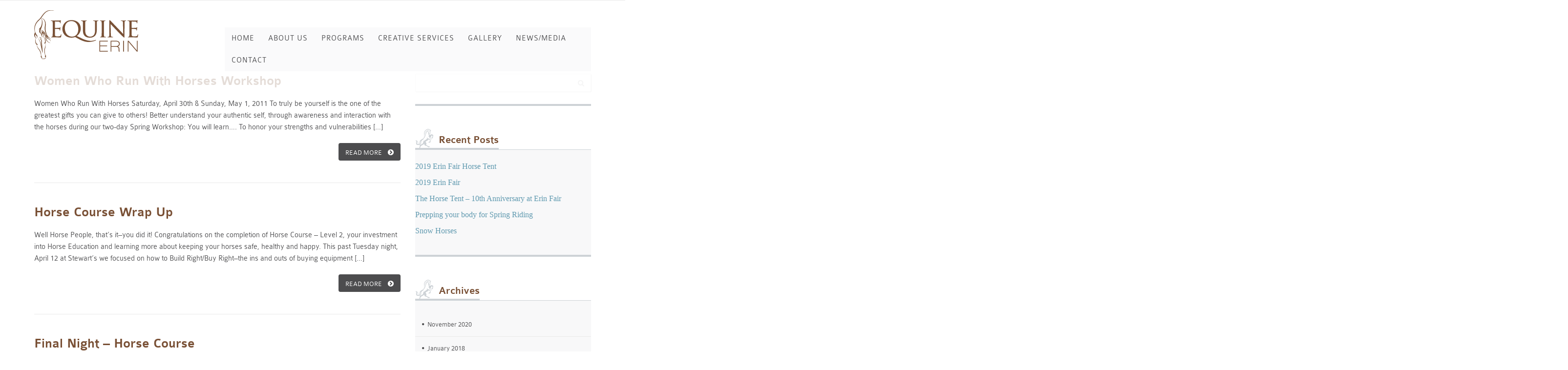

--- FILE ---
content_type: text/html; charset=UTF-8
request_url: https://equineerin.com/blog/2011/04/
body_size: 16099
content:
<!DOCTYPE html>
<html lang="en-US" prefix="og: http://ogp.me/ns#">
<head>
	<meta content="IE=edge,chrome=1" http-equiv="X-UA-Compatible">
	<meta http-equiv="Content-Type" content="text/html; charset=utf-8"/>
    <meta name="viewport" content="width=device-width, initial-scale=1.0, minimum-scale=1">
		<style type="text/css">
    /* Background body */
    body{
        background-color:#fff;                font-size: 16px;
    }
        #header-sticky ul.navigation > li > a,.logo-sticky a {
        line-height: 55px;
    }
    /* Background Header */
    body #cshero-header {
        }
    /* mobile menu */
    @media (max-width: 992px) {
        .main-menu, .sticky-menu{
            display: none;
        }
        .header-wrapper .btn-nav-mobile-menu{
            display: block;
        }
    }
    /* Logo */
    .logo {
        text-align : center;
    }
    .normal_logo {
        margin:0px;
        padding:20px 0;
    }
    .logo-sticky {
        text-align : center;
        margin:0;
    }
    .logo-sticky img {
        padding:20px 0 10px 0;
    }
    /* Main menu */
    .cshero-menu-dropdown > ul > li > a {
        height: 45px;
        line-height: 45px;
    }
    .cshero-menu-dropdown > ul > li {
        padding-right: 0 14px;
    }
    /* sticky header */
    .sticky-header{
        background: rgba(255, 255, 255, 1);
    }
    .sticky-header .cshero-menu-dropdown > ul > li{
        padding-right: ;
    }
    .sticky-header .cshero-logo > a,.sticky-header .cshero-menu-dropdown > ul > li > a {
        display: block;
        line-height: 55px;
    }

            @media (max-width: 992px) and (min-width: 768px) {
            .sticky-wrapper{
                display: none;
            }
        }
                @media (max-width: 767px) {
            .sticky-wrapper{
                display: none;
            }
        }
        /* End sticky header */
    /* Footer top background*/
    #footer-top{
    background-color:#ffffff;    }
    /* Page title background */
            #cs-page-title-wrapper{
                	    	    padding:60px;
	    	    	        }
        .page-title-style .page-title {
        font-size:  !important;
    }
    .cs-breadcrumbs,.cs-breadcrumbs a{
        color: #ffffff;
    }
    body {
        background: url() no-repeat !important;
    }
</style>
<style type="text/css">
	/* body font */
                    @font-face {
            font-family: 'Colaborate-Light';
            src: url('https://equineerin.com/wp-content/themes/wp-questrian/fonts/Colaborate-Light.eot');
            src: url('https://equineerin.com/wp-content/themes/wp-questrian/fonts/Colaborate-Light.eot?#iefix') format('embedded-opentype'),
            url('https://equineerin.com/wp-content/themes/wp-questrian/fonts/Colaborate-Light.woff') format('woff'),
            url('https://equineerin.com/wp-content/themes/wp-questrian/fonts/Colaborate-Light.ttf') format('truetype'),
            url('https://equineerin.com/wp-content/themes/wp-questrian/fonts/Colaborate-Light.svg#Colaborate-Light') format('svg');
            font-weight: normal;
            font-style: normal;
        }
        body{font-family:Colaborate-Light !important;}
                /* header font */
                    body h1, body h2, body h4, .cs-recent-post-v1 ul li a, .cs-fancy-box .cs-title-main, h3.cs-team-title, .cs-testimonial-content .cs-testimonial-title,  .woocommerce-breadcrumb, .woocommerce-breadcrumb a, .product_title, cs-shopcarousel-style-1-shop h3.cs-title, .cs-navigation .page-numbers, .cs_call_to_action, a.read-more-link.btn, .q_counter_holder p.counter_text, .cs-carousel-event.cs-carousel-event-style2 .cs-carousel-title-hover a{font-family:Lato !important;}
                /* other font */
        	/* other font 0 */
	            	/* other font 1 */
	    	        	        @font-face {
	            font-family: 'Colaborate-Medium';
	            src: url('https://equineerin.com/wp-content/themes/wp-questrian/fonts/Colaborate-Medium.eot');
	            src: url('https://equineerin.com/wp-content/themes/wp-questrian/fonts/Colaborate-Medium.eot?#iefix') format('embedded-opentype'),
	            url('https://equineerin.com/wp-content/themes/wp-questrian/fonts/Colaborate-Medium.woff') format('woff'),
	            url('https://equineerin.com/wp-content/themes/wp-questrian/fonts/Colaborate-Medium.ttf') format('truetype'),
	            url('https://equineerin.com/wp-content/themes/wp-questrian/fonts/Colaborate-Medium.svg#Colaborate-Medium') format('svg');
	            font-weight: normal;
	            font-style: normal;
	        }
	        h1, h2, h3, h4, h5, h6{font-family:Colaborate-Medium !important;}
	        	            	/* other font 2 */
	    	        	        @font-face {
	            font-family: 'Colaborate-Light';
	            src: url('https://equineerin.com/wp-content/themes/wp-questrian/fonts/Colaborate-Light.eot');
	            src: url('https://equineerin.com/wp-content/themes/wp-questrian/fonts/Colaborate-Light.eot?#iefix') format('embedded-opentype'),
	            url('https://equineerin.com/wp-content/themes/wp-questrian/fonts/Colaborate-Light.woff') format('woff'),
	            url('https://equineerin.com/wp-content/themes/wp-questrian/fonts/Colaborate-Light.ttf') format('truetype'),
	            url('https://equineerin.com/wp-content/themes/wp-questrian/fonts/Colaborate-Light.svg#Colaborate-Light') format('svg');
	            font-weight: normal;
	            font-style: normal;
	        }
	        ul.main-menu li a{font-family:Colaborate-Light !important;}
	        	            	/* other font 3 */
	    	        	        @font-face {
	            font-family: 'Colaborate-Medium';
	            src: url('https://equineerin.com/wp-content/themes/wp-questrian/fonts/Colaborate-Medium.eot');
	            src: url('https://equineerin.com/wp-content/themes/wp-questrian/fonts/Colaborate-Medium.eot?#iefix') format('embedded-opentype'),
	            url('https://equineerin.com/wp-content/themes/wp-questrian/fonts/Colaborate-Medium.woff') format('woff'),
	            url('https://equineerin.com/wp-content/themes/wp-questrian/fonts/Colaborate-Medium.ttf') format('truetype'),
	            url('https://equineerin.com/wp-content/themes/wp-questrian/fonts/Colaborate-Medium.svg#Colaborate-Medium') format('svg');
	            font-weight: normal;
	            font-style: normal;
	        }
	        .cs-testimonial-content .cs-title.cs-testimonial-category, .cs-carousel-body .cs-carousel-post-title a, .cs-carousel-events-body .cs-event-title .cs-carousel-event-title a, .cs-latestEvents .cs-eventBody .cs-eventContent > h3, code, kbd{font-family:Colaborate-Medium !important;}
	        	            	/* other font 4 */
	    	        	            	/* other font 5 */
	    	        	            	/* other font 6 */
	    	        	            	/* other font 7 */
	    	        	            	/* other font 8 */
	            	/* other font 9 */
	            	/* other font 10 */
	        
    /* sticky header left */
    .sticky-header-left{
        background: #ffffff;
    }
    .sticky-header-left:before, .sticky-header-left:after{
        border-bottom: 122px solid #ffffff;
    }
    .sticky-header-left .sticky-menu ul ul{
        background: #dd3333;
    }

    /* mobile menu */
    .cshero-mmenu.navbar-collapse{
        background: #4c4c4e;
    }
    .cshero-mmenu ul li a{
        color: #e8e8e8;
    }
    .cshero-mmenu ul li a:hover, .cshero-mmenu ul li.current-menu-item a{
        color: #ffffff;
    }
    .cshero-mmenu ul ul li a{
        color: #e8e8e8;
    }
    .cshero-mmenu ul ul li a:hover, .cshero-mmenu ul ul li.current-menu-item a{
        color: #ffffff;
    }
    
    h1{
        font-size: 48px;
    }
    h2{
        font-size: 32px;
    }
    h3{
        font-size: 26px;
    }
    h4{
        font-size: 18px;
    }
    h5{
        font-size: 12px;
    }
    h6{
        font-size: 11px;
    }
</style>
	<style type="text/css">
    /* =========================================================
        Reset Body
    ========================================================= */
    body.csbody {
        color: #4c4c4e;
        font-size: 16px;
    }
    #header-top .shopping_cart_dropdown {
        color: #4c4c4e !important;
    }
    body.csbody #wrapper {
        background-color: #fff;
    }
            .csbody:not(.home) #primary {
            padding: 0px 0px 0px 0px;
        }
            .csbody a {
        color: #5f99af;
    }
    .csbody a:hover, .csbody a:focus {
        color: #d64123;
    }
    .csbody a.read-more-link, .csbody th a {
        color: #d64123;
    }
    .csbody a.read-more-link:hover, .csbody th a:hover {
        color: #5f99af !important;
    }
    .color-primary {
        color: #795035;
    }
    /* =========================================================
        End Reset Body
    ========================================================= */
    /* =========================================================
        Start Typo
    ========================================================= */
    body h1 {
       font-size: 48px;
       color: #795035;
    }
    body h2 {
       font-size: 32px;
       color: #795035;
    }
    body h3  {
        font-size: 26px;
        color: #795035;
    }
    body h4 {
       font-size: 18px;
       color: #4c4c4e;
    }
    body h5 {
       font-size: 12px;
       color: #4c4c4e;
    }
    body h6 {
       font-size: 11px;
       color: #4c4c4e;
    }
    .page-title{
        color: #fff;
        font-size: 26px;
    }
    .page-title-style .page-title {
        color: ;
    }
    #cs-breadcrumb-wrapper .cs-breadcrumbs {
        line-height: 26px;
    }
    .cs-breadcrumbs, .cs-breadcrumbs a {
        color: #ffffff !important;
    }
    .page-title-style .cs-breadcrumbs, .page-title-style .cs-breadcrumbs a {
        color:  !important;
    }
    .cs-breadcrumbs a:hover {
        color: #795035; !important;
    }
    .title-unblemished h3:before {
        background: #795035;
    }
    /* =========================================================
        End Typo
    ========================================================= */
    /* =========================================================
        Start Header
    ========================================================= */
    /* Header Color Option */
    #header-top {
        background: #fff !important;
        color: #fff !important;
        padding:  !important;
        border-bottom: 1px solid #e9e9e9; 
    }
    #header-top a {
        color: #4c4c4e !important;
    }
    #header-top a:hover {
        color: #795035 !important;
    }
    #header-sticky, .main-menu.sticky-nav > li.menu-item-has-children > a:after {
        background-color: rgba(255, 255, 255, 1);
    }
    .sticky-header.fixed .cshero-logo img,
    .csbody #cs-header-custom-bottom.fixed-top .cs-logo img {
        height: 100px !important;
    }
    /*** Logo ***/
    .header-wrapper .logo a {
        padding: 20px 0;
    }
    #cshero-header .logo a img {
        max-height: 100px;
    }
    .menu-pages .menu > ul > li > a {
        line-height: 45px;
    }
    #cs-header-custom-bottom {
        height: 45px;
    }
    /*** End logo ***/
    /*** Start Main Menu ***/
        .cshero-menu-dropdown > ul > li > a,
    .menu-pages .menu > ul > li > a {
        padding: 0 14px !important;
        font-size: 16px;
    }
    .cshero-menu-dropdown > ul > li.menu-item-has-children:hover,
    .menu-pages .menu > ul > li.menu-item-has-children:hover {
        background: #f5f5f5;
    }
    .cshero-menu-dropdown > ul > li:after,
    .menu-pages .menu > ul > li > a:after {
        height: 16px;
    }
    .btn-navbar.navbar-toggle i:before {
        font-size: 16px;
    }
    .cshero-menu-dropdown > ul > li.nomega-menu-item ul,
    .sticky-menu .cshero-menu-dropdown > ul > li.nomega-menu-item ul,
    .cshero-menu-dropdown li.nomega-menu-item > ul ul,
    .cs_mega_menu .sticky-nav ul {
        width: 210px;
    }
    .cs_mega_menu ul ul ul {
      left: 210px;;
    }
    .cshero-menu-dropdown > ul > li ul li a:hover {
        color: #ffffff !important;
    }
            .cshero-menu-dropdown li.nomega-menu-item ul ul ul {
            left: 210px !important;
        }
        .cshero-menu-dropdown li.nomega-menu-item ul ul ul.back {
            left: -210px !important;
        }
        .cshero-menu-dropdown > ul > li.mega-menu-item > ul > li > ul > li ul {
      border-left: 3px solid #795035;
    }
        #cshero-header .cs-menu-main-menu {
        background: rgba(248, 248, 249, 0.0) important !important;
    }
    #cshero-header .cs-menu-main-menu, .sticky-wrapper #header-sticky {
        border-bottom: 5px solid #795035;
    }
            ul.main-menu > li > a, ul.sticky-nav > li > a,
    .menu-pages .menu > ul > li > a {
        color: #4c4c4e;
    }
                        .main-menu > li:hover > a,
    .menu-pages .menu > ul > li:hover > a,
    .main-menu > li.current-menu-item > a,
    .main-menu > li.current-menu-ancestor > a,
    .main-menu > li.current-menu-parent > a,
    .main-menu > li.current_page_item > a,
    #sticky-nav-wrap ul.sticky-nav > li.current_page_item > a {
        color: #1a0045;
    }
    .main-menu > li.menu-item-has-children > a:hover,
    .menu-pages .menu > ul > li.menu-item-has-children > a:hover,
    .main-menu > li.current-menu-item.menu-item-has-children > a,
    .main-menu > li.current-menu-parent.menu-item-has-children > a,
    .main-menu > li.current_page_item.menu-item-has-children > a {
        border-bottom: none;
    }
    .main-menu > li > a:hover:before,
    .menu-pages .menu > ul > li > a:hover:before,
    .main-menu > li.current-menu-item > a:before,
    .main-menu > li.current-menu-parent > a:before,
    .main-menu > li.current_page_item > a:before {
      border-color: transparent transparent #1a0045;
    }
                .cshero-menu-dropdown > ul > li ul > li:hover > a,
    .menu-pages .menu > ul > li ul > li:hover > a,
    .cshero-menu-dropdown > ul > li.mega-menu-item > ul > li > ul > li ul {
        background-color: #4c4c4e;
    }
            .cshero-menu-dropdown ul ul li a {
        color: #888888;
        font-size: 13px;
    }
            .cshero-menu-dropdown li.nomega-menu-item ul li {
        border-bottom: none;
    }
    .cshero-menu-dropdown li.mega-menu-item ul li {
        border-bottom: none;
    }
            .cshero-menu-dropdown li.nomega-menu-item ul li a {
        border-bottom: 1px solid #eeeeee;
    }
        .cshero-menu-dropdown > ul > li.mega-menu-item > ul.colimdi > li > a {
        color: #d64123;
    }
    .cshero-menu-dropdown > ul > li ul li a:before {
        border-color: transparent transparent transparent #1a0045;
    }
    /*** End Main Menu ***/
    /*** Start Main Menu Sticky ***/
    .sticky-header-left .main-menu-left ul ul li a{
        color: #4c4c4e !important;
    }
    .sticky-header.fixed .cshero-menu-dropdown > ul > li > a,
    .sticky-header.fixed .menu-pages .menu > ul > li > a,
    .csbody #cs-header-custom-bottom.fixed-top .main-menu > li > a,
    #cs-header-custom-bottom.fixed-top {
        height: 55px;
        line-height: 55px;
    }
    .csbody #cs-header-custom-bottom.fixed-top .cs-logo a {
        line-height: 55px !important;
        padding: 0 !important;
    }
    #sticky-nav-wrap ul.sticky-nav > li.current-menu-item > a,
    #sticky-nav-wrap ul.sticky-nav > li.current_page_item > a,
    #sticky-nav-wrap ul.sticky-nav > li:hover > a {
        color: #795035 !important;
    }
    #sticky-nav-wrap ul.sticky-nav > li.menu-item-has-children:hover {
        background: #f5f5f5;
    }
    #sticky-nav-wrap ul.sticky-nav > li > a {
        color: #4c4c4e ;
    }
    .sticky-menu .cshero-menu-dropdown ul > li ul > li:hover > a,
    .sticky-menu .cshero-menu-dropdown > ul > li.mega-menu-item > ul > li > ul > li ul {
        background-color: #4c4c4e !important;
    }
    .sticky-menu .cshero-menu-dropdown li.nomega-menu-item ul li {
        border-bottom: none;
    }
    .sticky-menu .cshero-menu-dropdown ul ul li a {
        color: #4c4c4e;
    }
    /*** End Main Menu Sticky ***/
    /***** Mega Menu ****/
    #wp-consilium.meny-top .control .cs_close {
        border-bottom: 1px solid #795035;
    }
    /* =========================================================
        End Header
    =========================================================*/
    /* =========================================================
        Start Primary
    =========================================================*/
        .content-area form {
        background-color: #ffffff;
    }
            .content-area form {
        color: #4c4c4e;
    }
            .content-area form {
        border-color: #d2d2d2;
    }
        /* Content Area */
    .site-content {
        background: #ffffff !important;
        padding: 0px 0px 0px 0px !important;
        margin:  !important;
    }
    /* =========================================================
        End Primary
    =========================================================*/
    /* =========================================================
        Blog Post
    =========================================================*/
    .cs-blog .cs-blog-info li, .cs-blog .cs-blog-info li a {
        color: #4c4c4e;
    }
    .cs-blog-title h3, .cs-blog-info li a:hover {
        color: #795035;
    }
    .tag-sticky .cs-blog .cs-blog-header .cs-blog-thumbnail:before,
    .sticky .cs-blog .cs-blog-header .cs-blog-thumbnail:before {
        border-color: #795035 transparent transparent #795035;
    }
    .rtl .tag-sticky .cs-blog .cs-blog-header .cs-blog-thumbnail:before,
    .rtl .sticky .cs-blog .cs-blog-header .cs-blog-thumbnail:before {
        border-color: #795035 #795035 transparent transparent;
    }
    .rtl .cs-blog .cs-blog-info li + li {
        border-left: none;
        border-right: 1px solid #d64123;
    }
    /* =========================================================
        End Blog Post
    =========================================================*/
    /* =========================================================
        Start Title and Module
    =========================================================*/
    .title-secondary h3 {
        color: #d64123;
    }
    .title-primary h3, .title-style-colorprimary-retro h3,
    .title-style-colorprimary-retro2 h3, .title-style-icon h3 {
        color: #795035 !important;
    }
    /* =========================================================
        End Title Module
    =========================================================*/
    /* ==========================================================================
    Start Sidebar Styles
    ========================================================================== */
    .cs-menuFood .cs-menuFood-header h3.cs-post-title span,
    #primary-sidebar .wg-title .title-line {
        border-bottom: 2px solid #795035;
    }
    /* ==========================================================================
    End Sidebar Styles
    ========================================================================== */
    /**** RGBA ****/
    .cs-portfolio .cs-portfolio-item:hover .cs-portfolio-details,
    .cs-portfolio.cs-portfolio-style3 .cs-mainpage:hover:before {
        background: rgba(121, 80, 53, 0.8);
    }
    .cs-recent-post.style-3 .cs-recent-post-title a {
       background: rgba(214, 65, 35, 0.6);
    }
    .wpb_row.vc_row-fluid.bg-overlay-preset:before {
        background: rgba(214, 65, 35, 0.9);
    }
    /**** End RGBA ****/
    /* =========================================================
        Start Button Style
    =========================================================*/
    .csbody  button, .csbody .button, .csbody .btn,
    .csbody input[type="submit"],
    .csbody #submit,
    .csbody .added_to_cart,
    a.comment-reply-link {
                    background-color: #4c4c4e;
                            color: #ffffff;
                            border-color: #4c4c4e;
                            border-width: 3px;
                            border-style: solid;
                                    border-top: none!important;
                            border-left: none!important;
                            border-bottom: none!important;
                            border-right: none!important;
                                    padding: 12px 14px 9px 14px;
            }
    .csbody .btn:hover,
    .csbody .btn:focus,
    .csbody .button:hover,
    .csbody button:hover,
    .csbody .button:focus,
    .csbody button:focus,
    .csbody input[type="submit"]:hover,
    .csbody input[type="submit"]:focus,
    .csbody #submit:hover,
    .csbody #submit:focus,
    .csbody .added_to_cart:hover,
    .csbody .added_to_cart:focus,
    a.comment-reply-link:hover,
    a.comment-reply-link:focus {
                    background-color: #795035;
                            color: #fff;
                            border-color: #795035;
            }
    .csbody .form-submit #submit {
        border: 1px solid #795035 !important;
    }
    .csbody .btn.btn-readmore {
                    border-left: 3px solid #4c4c4e !important;
                border-bottom: none;
    }
    .csbody .btn.btn-readmore:hover {
        background: #4c4c4e;
    }
    .csbody .btn.btn-default {
        border-color: #4c4c4e;
    }
    .csbody .btn.btn-default-alt {
        background: transparent;
        border: 2px solid #4c4c4e !important;
        color: #4c4c4e;
    }
    .csbody .btn.btn-default-alt:hover,
    .csbody .btn.btn-default-alt:focus {
        color: #4c4c4e;
        background: rgba(121, 80, 53, 0.3);
    }
    .csbody .btn.btn-primary {
        border-color: #a37b44;
        background: #1a0045;
        color: #fff;
    }
    .csbody .btn.btn-primary:hover,
    .csbody .btn.btn-primary:focus {
        border-color: #a37b44;
        background: #1a0045;
        color: #fff;
    }
    .csbody .btn-primary-alt, .csbody input[type="submit"].btn-primary-alt {
        background: transparent;
        border: 2px solid #a37b44 !important;
        color: #a37b44;
    }
    .csbody .btn-primary-alt:hover,
    .csbody .btn-primary-alt:focus,
    .csbody .btn-primary-alt-style2:hover,
    .csbody .btn-primary-alt-style2:focus {
        color: #a37b44!important;
        background: rgba(26, 0, 69, 0.3)!important;
    }
    .csbody .btn.btn-trans:hover,
    .csbody .btn.btn-trans:focus {
        background: rgba(76, 76, 78, 0.3);
    }
    .csbody .btn.btn-trans:hover,
    .csbody .btn.btn-trans:focus,
    .csbody .cs-latest-twitter .bx-controls-direction a:hover {
        background: #4c4c4e;
    }
    .csbody .btn.btn-default-alt {
        border-color: #795035 !important;
        color: #795035 !important;
    }
    /* =========================================================
        End Button Style
    =========================================================*/
    /* =========================================================
        Start Short Code
    =========================================================*/
    /*** High light ***/
    .cs-highlight-style-1 {
         background: #795035;
    }
    .cs-highlight-style-2 {
        background: #d64123;
    }
    /**** Drop Caps ****/
    .cs-carousel-post-read-more a,
    .readmore.main-color {
        color: #d64123 !important;
    }
    .readmore.main-color:hover {
        color: #795035 !important;
    }
    /* ==========================================================================
      Start Comment
    ========================================================================== */
    #comments .comment-list .comment-meta a,
    .cs-navigation .page-numbers {
        color: #4c4c4e;
    }
    .widget_categories ul li.cat-item a,
    .widget_meta ul li a,
    .widget_archive ul li a,
    .widget_nav_menu ul li a,
    .product-categories li a,
    .widget_meta ul li a,
    .widget_pages ul li a,
    .widget_calendar #wp-calendar tbody td a,
    .widget_pages ul li a {
        color: #4c4c4e;
    }
    .widget_calendar #wp-calendar tbody td:hover,
    .widget_meta .heading + ul > li a:hover, 
    .product-categories li a:hover,
    .widget_nav_menu ul li a:hover,
    .widget_pages ul li a:hover,
    .widget_meta .wg-title  + ul > li a:hover,
    .widget_categories .heading + ul > li:hover,
    .widget_recent_entries .heading + ul > li a:hover,
    .widget_archive .heading + ul > li:hover,
    .widget_categories .wg-title + ul > li:hover,
    .widget_recent_entries .wg-title + ul > li a:hover,
    .widget_meta .heading + ul ul li a:hover,
    .widget_meta .wg-title + ul ul li a:hover,
    .widget_categories .heading + ul ul li:hover,
    .widget_recent_entries .heading + ul ul li a:hover,
    .widget_archive .heading + ul ul li:hover,
    .widget_categories .wg-title + ul ul li:hover,
    .widget_recent_entries .wg-title + ul ul li a:hover,
    .widget_archive .wg-title + ul ul li a:hover {
        background: #795035;
    }
    .widget_calendar #wp-calendar tbody td.pad {
        background: transparent;
    }
    /* ==========================================================================
      End Comment
    ========================================================================== */
    /* ==========================================================================
      Block Quotes
    ========================================================================== */
    .cs-quote-style-2 {
        border-left: 10px solid #795035;
    }
    .rtl .cs-quote-style-3, .rtl .cs-quote-style-2 {
        border-left: none;
        border-right: 10px solid #795035;
    }
    /* =========================================================
        End Short Code
    =========================================================*/
    /*Start All Style Widget WP*/
    .tagcloud a:hover {
        background: #795035;;
    }
    /*End All Style Widget WP*/
    .cs-blog-header h3.cs-blog-title a:hover, 
    .cs-team-content .cs-team-social a:hover i, .connect-width li a:hover i,
    a.twitter_time, .cs-latest-twitter .cs-desc a,
    .title-secondary h3.ww-title, .title-secondary h3.cs-title {
        color: #d64123 !important;
    }
    .cs-carousel-style-3 .cs-carousel-post-icon:hover:before {
        background: #d64123 !important;
    }
    /* =========================================================
        Start Reset Input
    =========================================================*/
    input[type='text']:active,
    input[type='text']:focus,
    input[type="password"]:active,
    input[type="password"]:focus,
    input[type="datetime"]:active,
    input[type="datetime"]:focus,
    input[type="datetime-local"]:active,
    input[type="datetime-local"]:focus,
    input[type="date"]:active,
    input[type="date"]:focus,
    input[type="month"]:active,
    input[type="month"]:focus,
    input[type="time"]:active,
    input[type="time"]:focus,
    input[type="week"]:active,
    input[type="week"]:focus,
    input[type="number"]:active,
    input[type="number"]:focus,
    input[type="email"]:active,
    input[type="email"]:focus,
    input[type="url"]:active,
    input[type="url"]:focus,
    input[type="search"]:active,
    input[type="search"]:focus,
    input[type="tel"]:active,
    input[type="tel"]:focus,
    input[type="color"]:active,
    input[type="color"]:focus,
    textarea:focus {
        border: 1px solid #5f99af !important;
    }
    .navbar-toggle, .cs-team .cs-team-featured-img:hover .circle-border {
        border: 1px solid #d64123 !important;
    }
    .wpb_tabs li.ui-tabs-active a.ui-tabs-anchor {
        border: 1px solid #5f99af !important;
    }
    .tagcloud a:hover, .post .cs-post-meta,
    .cs-carousel-container .cs-carousel-header .cs-carousel-post-date,
    .cs-carousel-style-2 .cs-carousel-post-icon,
    .cs-carousel-style-2.cs-carousel-style-3 .cs-carousel-post-icon:before, .bg-preset,
    .cs-carousel .carousel-control, .box-2, #cs_portfolio_filters ul li:hover a,
    #cs_portfolio_filters ul li.active a, .gallery-filters a:hover, .gallery-filters a.active,
    ul.cs_list_circle li:before, ul.cs_list_circleNumber li:before,
    .cs-pricing .cs-pricing-item .cs-pricing-button:hover a, .woo-cats-title h3,
    .cs-blog .mejs-controls .mejs-time-rail .mejs-time-current, ins,
    .cs-blog .mejs-controls .mejs-horizontal-volume-slider .mejs-horizontal-volume-current,
    .cs-navigation .page-numbers:hover, .cs-navigation .page-numbers.current,
   .cs-portfolio.cs-portfolio-style2 .cs-portfolio-header:hover .cs-portfolio-meta,
    #wrapper .woocommerce .woocommerce-info:before, #wrapper .woocommerce-page .woocommerce-info:before,
    .cs-recent-post.style-3 .cs-title, .title-line-bottom .wpb_wrapper > h3:before,
    input[type="radio"] + span:after, .cs-carousel-event.cs-carousel-event-style2 .cs-carousel-events-header .cs-carousel-events-date,
    .csbody .xdsoft_datetimepicker .xdsoft_calendar td:hover, .em-calendar-wrapper td.eventful a,
    .csbody .xdsoft_datetimepicker .xdsoft_timepicker .xdsoft_time_box > div > div:hover,
    .modal-header .close span:hover, .type-event .cs-blog-meta, .cs-booking-form .cs-bookTable-submit .btn,
    .xdsoft_datetimepicker .xdsoft_calendar td.xdsoft_default, .xdsoft_datetimepicker .xdsoft_calendar td.xdsoft_current,
    .xdsoft_datetimepicker .xdsoft_timepicker .xdsoft_time_box > div > div.xdsoft_current, .cs-contact-social li:hover i  {
        background: #795035 !important;
    }
    .cs-transformEvents:hover .cs-eventHeader:before,
    .cs-transformEvents:hover .cs-eventHeader:after,
    .cs-transformEvents:hover .cs-eventHeader {
        background: #d64123 !important;
    }
    .cs-blog .mejs-controls .mejs-time-rail .mejs-time-loaded,
    .cs-blog .mejs-controls .mejs-time-rail .mejs-time-total,
    .cs-blog .mejs-controls .mejs-horizontal-volume-slider .mejs-horizontal-volume-total {
        background: #d64123;
    }
    .sh-list-comment .post-holder a:hover,
    .post .cs-post-header .cs-post-title a:hover,
    .cs-breadcrumbs ul.breadcrumbs li a:hover,
    .logo-text strong:nth-child(1), #header-top .shopping_cart_dropdown a,
    #cs_portfolio_filters ul li.active a, .cs-blog .cs-blog-header .cs-blog-title a,
    .cs-carousel-body .cs-carousel-post-title h2.entry-title a:hover,
    .cs-carousel-container .cs-carousel-details a i,
    #footer-bottom ul.menu li a:hover, #footer-bottom ul.obtheme_mega_menu li a:hover,
    ul.cs_list_number li:before, .header-v1 .btn-navbar.navbar-toggle i:before,
    .back-to-demo a:hover, .back-to-demo a:focus, .btn-navbar.navbar-toggle i:after,
    .cs-portfolio-item .cs-portfolio-details .cs-portfolio-meta h3, .cs-portfolio-item .cs-portfolio-list-details li a:hover,
    .single-portfolio .cs-portfolio-item h5.title-pt, .cs-nav ul li:hover i,
    .tools-menu i, .back-to-demo i, .tools-menu:hover, .back-to-demo:hover, .price_slider_amount .price_label,
    .header-v7 #header-top h3.wg-title, #cs-main-menu-custom .btn-navbar.navbar-toggle i,
    input[type="checkbox"] + span:after, .cs-blog .cs-blog-quote .icon-left:before, .primary-sidebar h3.wg-title,
    .cs-blog .cs-blog-quote .icon-right:after, .cs-popular .cs-details > h4, h3.comments-title, h3#reply-title  {
        color: #795035 !important;
    }
    .single-portfolio .cs-portfolio-item .cs-portfolio-list-details li h5,
    h1.entry-title, h3.wg-title, .cs-title,
    .comment-body .fn, span.star, span.Selectoptions:after,
    .cs-blog-media .carousel-control.left:hover,
    .cs-blog-media .carousel-control.right:hover,
    .single-team .cs-item-team .cs-team-social li:hover a,
    blockquote > p:before, blockquote > p:after,
    .meny-top .meny-sidebar .cs_close:before, .cs-booking-form .intro-text,
    .meny-top .meny-sidebar .cs_close:hover:after,
    .cs-carousel-event-style1 .cs-event-meta .cs-event-time i,
    .cs-carousel-style-3 .cs-carousel-header-feature h3, .cs-shopcarousel-style-1-shop.layout2 .woo-title-price h3 a,
    .cs-blog .cs-blog-header .cs-blog-title a:hover, .cs-blog .cs-blog-header .cs-blog-title h3 {
        color: #795035;
    }
    .cs-blog .mejs-container .mejs-controls .mejs-time span,
    .cs-navigation .prev.page-numbers:before,
    .cs-navigation .next.page-numbers:after,
    .tweets-container ul li:before,
    .cs-team .cs-title,
    .cs-team.cs-team-style-1 .cs-team-title a {
        color: #d64123;
    }
    .cs-testimonial .cs-testimonial-header h3.cs-title {
        color: #d64123 !important;
    }
    /* =========================================================
        Start Reset Input
    =========================================================*/
    /* ==========================================================================
    Start carousel latest work style1
    ========================================================================== */
    .title-line .ww-title .line, .title-line .wg-title span,
    .cs-carousel-post h3.cs-title span.line,
    .cs-carousel-portfolio h3.cs-title span.line,
    .cs-title .line {
        -webkit-box-shadow: 0 1px 0 #795035;
           -moz-box-shadow: 0 1px 0 #795035;
            -ms-box-shadow: 0 1px 0 #795035;
             -o-box-shadow: 0 1px 0 #795035;
                box-shadow: 0 1px 0 #795035;
    }
    .cs-carousel-post .cs-carousel-header:hover:before,
    .cs-carousel-portfolio .cs-carousel-header:hover:before {
        background: rgba(121, 80, 53, 0.7);
    }
    .cs-carousel-post .cs-carousel-body h3.cs-carousel-title a,
    .cs-carousel-post.cs-carousel-post-default2 h3.cs-carousel-title a,
    .cs-carousel-post .cs-header .cs-title,
    .cs-carousel-portfolio .cs-carousel-body h3.cs-carousel-title a,
    .cs-carousel-portfolio.cs-carousel-post-default2 h3.cs-carousel-title a,
    .cs-carousel-portfolio .cs-header .cs-title, .search .page-header .page-title,
    .error404 .page-header .page-title {
        color: #d64123;
    }
    .cs-carousel-post.cs-carousel-post-default2.cs-style-retro h3.cs-carousel-title a,
    .tp-leftarrow .tp-arr-allwrapper:before, .tp-rightarrow .tp-arr-allwrapper:before{
        color: #795035;
    }
    ul.product-categories li a:hover{
        color: #795035;
    }
    /* ==========================================================================
    End carousel latest work style1
    ========================================================================== */
    .price_slider_wrapper .button {
        border: 2px solid #795035 !important;
        color: #795035 !important;
    }
    .price_slider_wrapper .button:hover {
        background: rgba(121, 80, 53, 0.3) !important;
    }
    /* =========================================================
      Portfolio Details
    =========================================================*/
    .single-portfolio .cs-portfolio-item .cs-portfolio-details .cs-portfolio-meta ul.cs-social i:hover,
    .cs-social li a:hover i,  {
        color: #d64123;
    }
    /* =========================================================
      Menu Food
    =========================================================*/
    /* =========================================================
        Start Footer
    =========================================================*/
    #footer-top {
        background-color: #ffffff !important;
        color: #795035 !important;
    }
    #footer-top h3.wg-title {
        color: #795035 !important;
    }
    #footer-top a {
        color: #888888 !important;
    }
    #footer-top a:hover {
        color: #ffffff !important;
    }
    #footer-bottom {
        background-color: #000000 !important;
        color: #ffffff !important;
    }
    #footer-bottom h3.wg-title {
        color:  !important;
    }
    #footer-bottom a {
        color: #888888 !important;
    }
    #footer-bottom a:hover {
        color: #ffffff !important;
    }
        #footer-top {
        padding: 40px 0px !important;
        margin: 0px !important;
    }
            #footer-bottom {
        padding: 15px 0 !important;
        margin: 0 !important;
    }
        /* =========================================================
        End Footer Top
    =========================================================*/
    /* ==========================================================================
      Start Carousel For NUVO
    ========================================================================== */
    .cs-carousel-container .cs-carousel-details .cs-zoom-images a,
    .cs-carousel-container .cs-carousel-details .cs-read-more a {
        border: 1px solid #795035;
    }
    .cs-carousel-container .cs-carousel-details .cs-zoom-images a:hover,
    .cs-carousel-container .cs-carousel-details .cs-read-more a:hover {
        background: #795035;
    }
    .cs-menuFood-footer .feature-icon span {
        border-color: transparent transparent #795035 #795035;
    }
    .rtl .cs-menuFood-footer .feature-icon span {
        border-color: transparent #795035 #795035 transparent;
    }
    .bx-pager-inner li .bx-pager-link:hover, 
    .bx-pager-inner li .bx-pager-link.active{
        background-color: #795035;
    }
    .cs-team .cs-team-social a i {
        color: #795035;
    }
    /* ==========================================================================
      End Carousel For NUVO
    ========================================================================== */
    footer a:hover {text-decoration: underline;}
p {margin: 0 0 10px !important;}
#cs-page-title-wrapper {
background-repeat: no-repeat;
margin-bottom: 0 !important;
background-size: cover;
}
body.page-id-814 .cs-content-header:after,
body.single-post .cs-content-header:after,
body.single-event .cs-content-header:after,
body.archive .cs-content-header:after {
content: "Melissa Auchincloss Painting -  www.auchinclossimagery.com";
display: block;
position:relative;
margin-left: 80%;
font-style: italic;
font-size: 10px;
line-height: 1.5;
margin-right: 10px;
}
.page-title {
display:none;
}
article.hentry h1 {
font-size: 48px;
margin-top:30px;
}
.page-id-43 .entry-content {margin-top: 30px;}
.footer-top {width: 100% !important;}
#footer-top {border-top: 5px solid #795035;}
.blog-title-top, #primary-sidebar {
margin-top: 30px;}
.cshero-menu-dropdown > ul > li > a, .menu-pages .menu > ul > li > a {
padding: 0 14px !important;
}
.cs-social i {
color: #795035 !important;
margin-top: 8px;
font-size: 22px !important;
}
.footer-social .cs-social i {
background-color: #795035 !important;
color: #fff !important;
width: 35px;
height: 35px;
padding-top: 6px;
text-align: center;
}
.cs-full-nav, .main-menu-content {
background: transparent !important;
}

.phone-list {
  margin: 0;
  padding: 0;
  list-style: none;
}

.phone-list__item {
  margin-left: 32px;
}

.dark-row form {
  background-color: #795035;
  color: #fff;
  border-color: #795035;
}

  .dark-row form input {
    color: #795035;
  }

.es_shortcode_form {
  display:  flex;
  flex-direction: row;
  flex-wrap: wrap;
}

.es_lablebox {
    padding-bottom: 3px;
    flex: none;
    display: block;
    width: 75px;
    font-size: 1em;
}

  .es_textbox {
    flex: 1 1 auto;
    display: block;
    margin-bottom: 10px;
    margin-right: 8px;
    padding: 4px;
    margin-top: -4px;
  }

.es_textbox input { width: 100%; }
.es_button {
  flex: 0 0 100%;
}
.es_msg { color: #fff; }

@media (max-width: 550px) {
  .es_shortcode_form {
    flex-direction: column;
  }
}
#g-recaptcha-response {
display: none !important;
}
.wpcf7-form .wpcf7-recaptcha {
    margin-bottom: 25px;
}
</style>
<!--End Preset -->	<title>April, 2011 | Equine Erin</title>

<!-- All in One SEO Pack 2.7.3 by Michael Torbert of Semper Fi Web Design[39875,39912] -->
<meta name="robots" content="noindex,follow" />

<link rel="canonical" href="https://equineerin.com/blog/2011/04/" />
<!-- /all in one seo pack -->
<link rel='dns-prefetch' href='//fonts.googleapis.com' />
<link rel='dns-prefetch' href='//s.w.org' />
<link rel="alternate" type="application/rss+xml" title="Equine Erin &raquo; Feed" href="https://equineerin.com/feed/" />
<link rel="alternate" type="application/rss+xml" title="Equine Erin &raquo; Comments Feed" href="https://equineerin.com/comments/feed/" />
		<script type="text/javascript">
			window._wpemojiSettings = {"baseUrl":"https:\/\/s.w.org\/images\/core\/emoji\/11\/72x72\/","ext":".png","svgUrl":"https:\/\/s.w.org\/images\/core\/emoji\/11\/svg\/","svgExt":".svg","source":{"concatemoji":"https:\/\/equineerin.com\/wp-includes\/js\/wp-emoji-release.min.js?ver=4.9.26"}};
			!function(e,a,t){var n,r,o,i=a.createElement("canvas"),p=i.getContext&&i.getContext("2d");function s(e,t){var a=String.fromCharCode;p.clearRect(0,0,i.width,i.height),p.fillText(a.apply(this,e),0,0);e=i.toDataURL();return p.clearRect(0,0,i.width,i.height),p.fillText(a.apply(this,t),0,0),e===i.toDataURL()}function c(e){var t=a.createElement("script");t.src=e,t.defer=t.type="text/javascript",a.getElementsByTagName("head")[0].appendChild(t)}for(o=Array("flag","emoji"),t.supports={everything:!0,everythingExceptFlag:!0},r=0;r<o.length;r++)t.supports[o[r]]=function(e){if(!p||!p.fillText)return!1;switch(p.textBaseline="top",p.font="600 32px Arial",e){case"flag":return s([55356,56826,55356,56819],[55356,56826,8203,55356,56819])?!1:!s([55356,57332,56128,56423,56128,56418,56128,56421,56128,56430,56128,56423,56128,56447],[55356,57332,8203,56128,56423,8203,56128,56418,8203,56128,56421,8203,56128,56430,8203,56128,56423,8203,56128,56447]);case"emoji":return!s([55358,56760,9792,65039],[55358,56760,8203,9792,65039])}return!1}(o[r]),t.supports.everything=t.supports.everything&&t.supports[o[r]],"flag"!==o[r]&&(t.supports.everythingExceptFlag=t.supports.everythingExceptFlag&&t.supports[o[r]]);t.supports.everythingExceptFlag=t.supports.everythingExceptFlag&&!t.supports.flag,t.DOMReady=!1,t.readyCallback=function(){t.DOMReady=!0},t.supports.everything||(n=function(){t.readyCallback()},a.addEventListener?(a.addEventListener("DOMContentLoaded",n,!1),e.addEventListener("load",n,!1)):(e.attachEvent("onload",n),a.attachEvent("onreadystatechange",function(){"complete"===a.readyState&&t.readyCallback()})),(n=t.source||{}).concatemoji?c(n.concatemoji):n.wpemoji&&n.twemoji&&(c(n.twemoji),c(n.wpemoji)))}(window,document,window._wpemojiSettings);
		</script>
		<style type="text/css">
img.wp-smiley,
img.emoji {
	display: inline !important;
	border: none !important;
	box-shadow: none !important;
	height: 1em !important;
	width: 1em !important;
	margin: 0 .07em !important;
	vertical-align: -0.1em !important;
	background: none !important;
	padding: 0 !important;
}
</style>
<link rel='stylesheet' id='contact-form-7-css'  href='https://equineerin.com/wp-content/plugins/contact-form-7/includes/css/styles.css?ver=5.0.3' type='text/css' media='all' />
<link rel='stylesheet' id='es-widget-css-css'  href='https://equineerin.com/wp-content/plugins/email-subscribers/widget/es-widget.css?ver=4.9.26' type='text/css' media='all' />
<link rel='stylesheet' id='essential-grid-plugin-settings-css'  href='https://equineerin.com/wp-content/plugins/essential-grid/public/assets/css/settings.css?ver=2.1.0.2' type='text/css' media='all' />
<link rel='stylesheet' id='tp-open-sans-css'  href='https://fonts.googleapis.com/css?family=Open+Sans%3A300%2C400%2C600%2C700%2C800&#038;ver=4.9.26' type='text/css' media='all' />
<link rel='stylesheet' id='tp-raleway-css'  href='https://fonts.googleapis.com/css?family=Raleway%3A100%2C200%2C300%2C400%2C500%2C600%2C700%2C800%2C900&#038;ver=4.9.26' type='text/css' media='all' />
<link rel='stylesheet' id='tp-droid-serif-css'  href='https://fonts.googleapis.com/css?family=Droid+Serif%3A400%2C700&#038;ver=4.9.26' type='text/css' media='all' />
<link rel='stylesheet' id='events-manager-css'  href='https://equineerin.com/wp-content/plugins/events-manager/includes/css/events_manager.css?ver=5.95' type='text/css' media='all' />
<link rel='stylesheet' id='counter-css'  href='https://equineerin.com/wp-content/plugins/herocore/functions/shortcodes/counter/counter.css?ver=4.9.26' type='text/css' media='all' />
<link rel='stylesheet' id='colorbox-css'  href='https://equineerin.com/wp-content/plugins/herocore/assets/css/colorbox.css?ver=1.5.14' type='text/css' media='all' />
<link rel='stylesheet' id='portfoliocarousel-consilium-css'  href='https://equineerin.com/wp-content/plugins/herocore/functions/shortcodes/portfoliocarousel/css/portfoliocarousel-consilium.css?ver=1.0.0' type='text/css' media='all' />
<link rel='stylesheet' id='rs-plugin-settings-css'  href='https://equineerin.com/wp-content/plugins/revslider/public/assets/css/settings.css?ver=5.4.7.2' type='text/css' media='all' />
<style id='rs-plugin-settings-inline-css' type='text/css'>
#rs-demo-id {}
</style>
<link rel='stylesheet' id='nuvo-chill-style-css'  href='https://equineerin.com/wp-content/themes/wp-questrian-child/style.css?ver=4.9.26' type='text/css' media='all' />
<link rel='stylesheet' id='google-header-font-family-css'  href='http://fonts.googleapis.com/css?family=Lato%3A400%2C400italic%2C700%2C700italic&#038;subset=latin%2Cgreek-ext%2Ccyrillic%2Clatin-ext%2Cgreek%2Ccyrillic-ext%2Cvietnamese&#038;ver=4.9.26' type='text/css' media='all' />
<link rel='stylesheet' id='bootstrap-css'  href='https://equineerin.com/wp-content/themes/wp-questrian/css/bootstrap.min.css?ver=3.2.0' type='text/css' media='all' />
<link rel='stylesheet' id='font-awesome-css'  href='https://equineerin.com/wp-content/plugins/js_composer/assets/lib/bower/font-awesome/css/font-awesome.min.css?ver=5.4.7' type='text/css' media='all' />
<link rel='stylesheet' id='font-ionicons-css'  href='https://equineerin.com/wp-content/themes/wp-questrian/css/ionicons.min.css?ver=1.5.2' type='text/css' media='all' />
<link rel='stylesheet' id='animate-elements-css'  href='https://equineerin.com/wp-content/themes/wp-questrian/css/cs-animate-elements.css?ver=1.0.0' type='text/css' media='all' />
<link rel='stylesheet' id='style-css'  href='https://equineerin.com/wp-content/themes/wp-questrian/style.css?ver=1.0.0' type='text/css' media='all' />
<link rel='stylesheet' id='woocommerce-css'  href='https://equineerin.com/wp-content/themes/wp-questrian/css/woocommerce.css?ver=1.0.0' type='text/css' media='all' />
<link rel='stylesheet' id='nextgen_widgets_style-css'  href='https://equineerin.com/wp-content/plugins/nextgen-gallery/products/photocrati_nextgen/modules/widget/static/widgets.css?ver=3.9.2' type='text/css' media='all' />
<link rel='stylesheet' id='nextgen_basic_thumbnails_style-css'  href='https://equineerin.com/wp-content/plugins/nextgen-gallery/products/photocrati_nextgen/modules/nextgen_basic_gallery/static/thumbnails/nextgen_basic_thumbnails.css?ver=3.9.2' type='text/css' media='all' />
<link rel='stylesheet' id='nextgen_basic_slideshow_style-css'  href='https://equineerin.com/wp-content/plugins/nextgen-gallery/products/photocrati_nextgen/modules/nextgen_basic_gallery/static/slideshow/ngg_basic_slideshow.css?ver=3.9.2' type='text/css' media='all' />
<script type='text/javascript' src='https://equineerin.com/wp-includes/js/jquery/jquery.js?ver=1.12.4'></script>
<script type='text/javascript' src='https://equineerin.com/wp-includes/js/jquery/jquery-migrate.min.js?ver=1.4.1'></script>
<script type='text/javascript' src='https://equineerin.com/wp-includes/js/jquery/ui/core.min.js?ver=1.11.4'></script>
<script type='text/javascript' src='https://equineerin.com/wp-includes/js/jquery/ui/widget.min.js?ver=1.11.4'></script>
<script type='text/javascript' src='https://equineerin.com/wp-includes/js/jquery/ui/position.min.js?ver=1.11.4'></script>
<script type='text/javascript' src='https://equineerin.com/wp-includes/js/jquery/ui/mouse.min.js?ver=1.11.4'></script>
<script type='text/javascript' src='https://equineerin.com/wp-includes/js/jquery/ui/sortable.min.js?ver=1.11.4'></script>
<script type='text/javascript' src='https://equineerin.com/wp-includes/js/jquery/ui/datepicker.min.js?ver=1.11.4'></script>
<script type='text/javascript'>
jQuery(document).ready(function(jQuery){jQuery.datepicker.setDefaults({"closeText":"Close","currentText":"Today","monthNames":["January","February","March","April","May","June","July","August","September","October","November","December"],"monthNamesShort":["Jan","Feb","Mar","Apr","May","Jun","Jul","Aug","Sep","Oct","Nov","Dec"],"nextText":"Next","prevText":"Previous","dayNames":["Sunday","Monday","Tuesday","Wednesday","Thursday","Friday","Saturday"],"dayNamesShort":["Sun","Mon","Tue","Wed","Thu","Fri","Sat"],"dayNamesMin":["S","M","T","W","T","F","S"],"dateFormat":"MM d, yy","firstDay":1,"isRTL":false});});
</script>
<script type='text/javascript' src='https://equineerin.com/wp-includes/js/jquery/ui/menu.min.js?ver=1.11.4'></script>
<script type='text/javascript' src='https://equineerin.com/wp-includes/js/wp-a11y.min.js?ver=4.9.26'></script>
<script type='text/javascript'>
/* <![CDATA[ */
var uiAutocompleteL10n = {"noResults":"No results found.","oneResult":"1 result found. Use up and down arrow keys to navigate.","manyResults":"%d results found. Use up and down arrow keys to navigate.","itemSelected":"Item selected."};
/* ]]> */
</script>
<script type='text/javascript' src='https://equineerin.com/wp-includes/js/jquery/ui/autocomplete.min.js?ver=1.11.4'></script>
<script type='text/javascript' src='https://equineerin.com/wp-includes/js/jquery/ui/resizable.min.js?ver=1.11.4'></script>
<script type='text/javascript' src='https://equineerin.com/wp-includes/js/jquery/ui/draggable.min.js?ver=1.11.4'></script>
<script type='text/javascript' src='https://equineerin.com/wp-includes/js/jquery/ui/button.min.js?ver=1.11.4'></script>
<script type='text/javascript' src='https://equineerin.com/wp-includes/js/jquery/ui/dialog.min.js?ver=1.11.4'></script>
<script type='text/javascript'>
/* <![CDATA[ */
var EM = {"ajaxurl":"https:\/\/equineerin.com\/wp-admin\/admin-ajax.php","locationajaxurl":"https:\/\/equineerin.com\/wp-admin\/admin-ajax.php?action=locations_search","firstDay":"1","locale":"en","dateFormat":"dd\/mm\/yy","ui_css":"https:\/\/equineerin.com\/wp-content\/plugins\/events-manager\/includes\/css\/jquery-ui.min.css","show24hours":"0","is_ssl":"1","bookingInProgress":"Please wait while the booking is being submitted.","tickets_save":"Save Ticket","bookingajaxurl":"https:\/\/equineerin.com\/wp-admin\/admin-ajax.php","bookings_export_save":"Export Bookings","bookings_settings_save":"Save Settings","booking_delete":"Are you sure you want to delete?","booking_offset":"30","bb_full":"Sold Out","bb_book":"Book Now","bb_booking":"Booking...","bb_booked":"Booking Submitted","bb_error":"Booking Error. Try again?","bb_cancel":"Cancel","bb_canceling":"Canceling...","bb_cancelled":"Cancelled","bb_cancel_error":"Cancellation Error. Try again?","txt_search":"Search","txt_searching":"Searching...","txt_loading":"Loading..."};
/* ]]> */
</script>
<script type='text/javascript' src='https://equineerin.com/wp-content/plugins/events-manager/includes/js/events-manager.js?ver=5.95'></script>
<script type='text/javascript' src='https://equineerin.com/wp-content/plugins/essential-grid/public/assets/js/lightbox.js?ver=2.1.0.2'></script>
<script type='text/javascript' src='https://equineerin.com/wp-content/plugins/essential-grid/public/assets/js/jquery.themepunch.tools.min.js?ver=2.1.0.2'></script>
<script type='text/javascript' src='https://equineerin.com/wp-content/plugins/revslider/public/assets/js/jquery.themepunch.revolution.min.js?ver=5.4.7.2'></script>
<script type='text/javascript' src='https://equineerin.com/wp-content/themes/wp-questrian/js/bootstrap.min.js?ver=3.2.0'></script>
<script type='text/javascript' src='https://equineerin.com/wp-content/themes/wp-questrian/js/cs_parallax.js?ver=4.9.26'></script>
<script type='text/javascript' src='https://equineerin.com/wp-content/themes/wp-questrian/js/jquery_cookie.min.js?ver=4.9.26'></script>
<script type='text/javascript' src='https://equineerin.com/wp-content/themes/wp-questrian/js/main.js?ver=1.0.0'></script>
<script type='text/javascript' src='https://equineerin.com/wp-content/themes/wp-questrian/js/custom-post.js?ver=1.0.0'></script>
<script type='text/javascript' src='https://equineerin.com/wp-content/themes/wp-questrian/js/sticky.js?ver=1.0.0'></script>
<script type='text/javascript' src='https://equineerin.com/wp-content/plugins/google-analyticator/external-tracking.min.js?ver=6.5.4'></script>
<link rel='https://api.w.org/' href='https://equineerin.com/wp-json/' />
<link rel="EditURI" type="application/rsd+xml" title="RSD" href="https://equineerin.com/xmlrpc.php?rsd" />
<link rel="wlwmanifest" type="application/wlwmanifest+xml" href="https://equineerin.com/wp-includes/wlwmanifest.xml" /> 
<meta name="generator" content="WordPress 4.9.26" />
		<script type="text/javascript">
			var ajaxRevslider;
			
			jQuery(document).ready(function() {
				// CUSTOM AJAX CONTENT LOADING FUNCTION
				ajaxRevslider = function(obj) {
				
					// obj.type : Post Type
					// obj.id : ID of Content to Load
					// obj.aspectratio : The Aspect Ratio of the Container / Media
					// obj.selector : The Container Selector where the Content of Ajax will be injected. It is done via the Essential Grid on Return of Content
					
					var content = "";

					data = {};
					
					data.action = 'revslider_ajax_call_front';
					data.client_action = 'get_slider_html';
					data.token = 'bf7a38741d';
					data.type = obj.type;
					data.id = obj.id;
					data.aspectratio = obj.aspectratio;
					
					// SYNC AJAX REQUEST
					jQuery.ajax({
						type:"post",
						url:"https://equineerin.com/wp-admin/admin-ajax.php",
						dataType: 'json',
						data:data,
						async:false,
						success: function(ret, textStatus, XMLHttpRequest) {
							if(ret.success == true)
								content = ret.data;								
						},
						error: function(e) {
							console.log(e);
						}
					});
					
					 // FIRST RETURN THE CONTENT WHEN IT IS LOADED !!
					 return content;						 
				};
				
				// CUSTOM AJAX FUNCTION TO REMOVE THE SLIDER
				var ajaxRemoveRevslider = function(obj) {
					return jQuery(obj.selector+" .rev_slider").revkill();
				};

				// EXTEND THE AJAX CONTENT LOADING TYPES WITH TYPE AND FUNCTION
				var extendessential = setInterval(function() {
					if (jQuery.fn.tpessential != undefined) {
						clearInterval(extendessential);
						if(typeof(jQuery.fn.tpessential.defaults) !== 'undefined') {
							jQuery.fn.tpessential.defaults.ajaxTypes.push({type:"revslider",func:ajaxRevslider,killfunc:ajaxRemoveRevslider,openAnimationSpeed:0.3});   
							// type:  Name of the Post to load via Ajax into the Essential Grid Ajax Container
							// func: the Function Name which is Called once the Item with the Post Type has been clicked
							// killfunc: function to kill in case the Ajax Window going to be removed (before Remove function !
							// openAnimationSpeed: how quick the Ajax Content window should be animated (default is 0.3)
						}
					}
				},30);
			});
		</script>
		<link type="image/x-icon" href="https://equineerin.com/wp-content/uploads/EquineErinFavicon.png" rel="shortcut icon"><meta name="generator" content="Powered by WPBakery Page Builder - drag and drop page builder for WordPress."/>
<!--[if lte IE 9]><link rel="stylesheet" type="text/css" href="https://equineerin.com/wp-content/plugins/js_composer/assets/css/vc_lte_ie9.min.css" media="screen"><![endif]--><meta name="generator" content="Powered by Slider Revolution 5.4.7.2 - responsive, Mobile-Friendly Slider Plugin for WordPress with comfortable drag and drop interface." />

<!-- WordPress Facebook Open Graph protocol plugin (WPFBOGP v2.0.13) http://rynoweb.com/wordpress-plugins/ -->
<meta property="fb:app_id" content="350999534975088"/>
<meta property="og:url" content="https://equineerin.com/blog/2011/04/"/>
<meta property="og:title" content="Women Who Run With Horses Workshop"/>
<meta property="og:site_name" content="Equine Erin"/>
<meta property="og:description" content=""/>
<meta property="og:type" content="website"/>
<!-- There is not an image here as you haven't set a default image in the plugin settings! -->
<meta property="og:locale" content="en_us"/>
<!-- // end wpfbogp -->
<!-- Google Analytics Tracking by Google Analyticator 6.5.4: http://www.videousermanuals.com/google-analyticator/ -->
<script type="text/javascript">
    var analyticsFileTypes = ['pdf','doc','xls','docx','xlsx','mp3','mp4'];
    var analyticsSnippet = 'disabled';
    var analyticsEventTracking = 'enabled';
</script>
<script type="text/javascript">
	(function(i,s,o,g,r,a,m){i['GoogleAnalyticsObject']=r;i[r]=i[r]||function(){
	(i[r].q=i[r].q||[]).push(arguments)},i[r].l=1*new Date();a=s.createElement(o),
	m=s.getElementsByTagName(o)[0];a.async=1;a.src=g;m.parentNode.insertBefore(a,m)
	})(window,document,'script','//www.google-analytics.com/analytics.js','ga');
	ga('create', 'UA-124751689-1', 'auto');
 
	ga('send', 'pageview');
</script>
<script type="text/javascript">function setREVStartSize(e){									
						try{ e.c=jQuery(e.c);var i=jQuery(window).width(),t=9999,r=0,n=0,l=0,f=0,s=0,h=0;
							if(e.responsiveLevels&&(jQuery.each(e.responsiveLevels,function(e,f){f>i&&(t=r=f,l=e),i>f&&f>r&&(r=f,n=e)}),t>r&&(l=n)),f=e.gridheight[l]||e.gridheight[0]||e.gridheight,s=e.gridwidth[l]||e.gridwidth[0]||e.gridwidth,h=i/s,h=h>1?1:h,f=Math.round(h*f),"fullscreen"==e.sliderLayout){var u=(e.c.width(),jQuery(window).height());if(void 0!=e.fullScreenOffsetContainer){var c=e.fullScreenOffsetContainer.split(",");if (c) jQuery.each(c,function(e,i){u=jQuery(i).length>0?u-jQuery(i).outerHeight(!0):u}),e.fullScreenOffset.split("%").length>1&&void 0!=e.fullScreenOffset&&e.fullScreenOffset.length>0?u-=jQuery(window).height()*parseInt(e.fullScreenOffset,0)/100:void 0!=e.fullScreenOffset&&e.fullScreenOffset.length>0&&(u-=parseInt(e.fullScreenOffset,0))}f=u}else void 0!=e.minHeight&&f<e.minHeight&&(f=e.minHeight);e.c.closest(".rev_slider_wrapper").css({height:f})					
						}catch(d){console.log("Failure at Presize of Slider:"+d)}						
					};</script>
		<style type="text/css" id="wp-custom-css">
			.postid-1363 .description {display:none;}		</style>
	<noscript><style type="text/css"> .wpb_animate_when_almost_visible { opacity: 1; }</style></noscript></head>

<body class="archive date csbody body_header_fixed  wpb-js-composer js-comp-ver-5.4.7 vc_responsive">
    	<div id="wrapper">
		<div class="header-wrapper">
    					<header id="cshero-header" class=" transparentFixed">
  			<div id="header-top" >
          <div class="container">
            <div class="row">
              <div class="header-top clearfix">
                <div class='header-top-1 col-xs-12 col-sm-12 col-md-4 col-lg-4'>
                                  </div>
                <div class='header-top-2 col-xs-12 col-sm-12 col-md-4 col-lg-4'>
                                  </div>
                <div class='header-top-3 col-xs-12 col-sm-12 col-md-4 col-lg-4'>
                                  </div>
              </div>
            </div>
          </div>
        </div>
        <div class="container cs-row-container stripe-video-content">
          <p><div class="vc_row wpb_row vc_row-fluid"><div class="wpb_column vc_column_container vc_col-sm-4"><div class="vc_column-inner "><div class="wpb_wrapper">    <div class="cs-logo cs-logo-left">
        <a href="https://equineerin.com" style="display:block;margin:0px;padding:20px 0;">
            <img src="https://equineerin.com/wp-content/uploads/equine-erin-logo-213x100.png" alt="Equine Erin"
                 style="height: 100px" class="normal-logo logo-custom"/>
        </a>
    </div>
    </div></div></div><div class="wpb_column vc_column_container vc_col-sm-8"><div class="vc_column-inner "><div class="wpb_wrapper">    <div id="menu" class="cs_mega_menu main-menu custom-main-menu cs-menu-align-right cs-menu-line-height-45 cs_custom_header_menu">
		<div class="main-menu-content cshero-menu-dropdown clearfix nav-menu cshero-mobile" style="background:rgba(248, 248, 249, 0.7) !important;margin: 55px 0;">
			<ul class="cshero-dropdown main-menu"><li id="menu-item-981" class="menu-item menu-item-type-post_type menu-item-object-page menu-item-home nomega-menu-item menu-item-981"><a href="https://equineerin.com/">Home</a></li>
<li id="menu-item-843" class="menu-item menu-item-type-post_type menu-item-object-page menu-item-has-children nomega-menu-item menu-item-843"><a href="https://equineerin.com/about-equine-erin/">About Us</a>
<ul class='sub-menu' style="background-color:#ffffff;">
	<li id="menu-item-851" class="menu-item menu-item-type-post_type menu-item-object-page menu-item-851"><a href="https://equineerin.com/blog/">Blog</a></li>
	<li id="menu-item-796" class="menu-item menu-item-type-post_type menu-item-object-page menu-item-796"><a href="https://equineerin.com/events/">What&#8217;s On</a></li>
</ul>
</li>
<li id="menu-item-1600" class="menu-item menu-item-type-custom menu-item-object-custom menu-item-has-children nomega-menu-item menu-item-1600"><a href="#">Programs</a>
<ul class='sub-menu' style="background-color:#fff;">
	<li id="menu-item-1580" class="menu-item menu-item-type-post_type menu-item-object-page menu-item-1580"><a href="https://equineerin.com/equine-facilitated-learning/">Equine Facilitated Learning</a></li>
	<li id="menu-item-1601" class="menu-item menu-item-type-post_type menu-item-object-page menu-item-1601"><a href="https://equineerin.com/yogahorse/">YogaHorse</a></li>
</ul>
</li>
<li id="menu-item-1579" class="menu-item menu-item-type-custom menu-item-object-custom menu-item-has-children nomega-menu-item menu-item-1579"><a href="#">Creative Services</a>
<ul class='sub-menu' style="background-color:#fff;">
	<li id="menu-item-1626" class="menu-item menu-item-type-post_type menu-item-object-page menu-item-1626"><a href="https://equineerin.com/writing/">Writing</a></li>
	<li id="menu-item-1616" class="menu-item menu-item-type-post_type menu-item-object-event menu-item-1616"><a href="https://equineerin.com/events/horse-day-erin/">Events</a></li>
</ul>
</li>
<li id="menu-item-1713" class="menu-item menu-item-type-post_type menu-item-object-page nomega-menu-item menu-item-1713"><a href="https://equineerin.com/gallery/">Gallery</a></li>
<li id="menu-item-810" class="menu-item menu-item-type-post_type menu-item-object-page nomega-menu-item menu-item-810"><a href="https://equineerin.com/news-links/">News/Media</a></li>
<li id="menu-item-807" class="menu-item menu-item-type-post_type menu-item-object-page nomega-menu-item menu-item-807"><a href="https://equineerin.com/contact/">Contact</a></li>
</ul>            <div class="cs-full-nav" style="background:rgba(248, 248, 249, 0.7);height:45px;display: none;"></div>
		</div>
	</div>
	<button type="button" class="btn btn-default btn-navbar navbar-toggle" data-toggle="collapse" data-target="#cshero-main-menu-mobile"><i class="fa fa-align-justify"></i></button>
	<div id="cshero-main-menu-mobile" class="collapse navbar-collapse cshero-mmenu"></div>
    </div></div></div></div></p>        </div>
            <header id="header-sticky" class="sticky-header">
        <div class="container">
            <div class="row">
                <div class="cshero-logo logo-sticky col-xs-12 col-sm-2 col-md-2 col-lg-2">
                    <a href="https://equineerin.com">
                        <img src="https://equineerin.com/wp-content/uploads/equine-erin-logo-129-100.png" alt="Equine Erin" class="sticky-logo" />
                    </a>
                </div>
                <div class="sticky-menu col-xs-12 col-sm-10 col-md-10 col-lg-10 cs_menu_position_right">
                    <nav id="sticky-nav-wrap" class="cs_mega_menu nav-holder cshero-menu-dropdown cshero-mobile">
                    <ul class="cshero-dropdown main-menu"><li class="menu-item menu-item-type-post_type menu-item-object-page menu-item-home nomega-menu-item menu-item-981"><a href="https://equineerin.com/">Home</a></li>
<li class="menu-item menu-item-type-post_type menu-item-object-page menu-item-has-children nomega-menu-item menu-item-843"><a href="https://equineerin.com/about-equine-erin/">About Us</a>
<ul class='sub-menu' style="background-color:#ffffff;">
	<li class="menu-item menu-item-type-post_type menu-item-object-page menu-item-851"><a href="https://equineerin.com/blog/">Blog</a></li>
	<li class="menu-item menu-item-type-post_type menu-item-object-page menu-item-796"><a href="https://equineerin.com/events/">What&#8217;s On</a></li>
</ul>
</li>
<li class="menu-item menu-item-type-custom menu-item-object-custom menu-item-has-children nomega-menu-item menu-item-1600"><a href="#">Programs</a>
<ul class='sub-menu' style="background-color:#fff;">
	<li class="menu-item menu-item-type-post_type menu-item-object-page menu-item-1580"><a href="https://equineerin.com/equine-facilitated-learning/">Equine Facilitated Learning</a></li>
	<li class="menu-item menu-item-type-post_type menu-item-object-page menu-item-1601"><a href="https://equineerin.com/yogahorse/">YogaHorse</a></li>
</ul>
</li>
<li class="menu-item menu-item-type-custom menu-item-object-custom menu-item-has-children nomega-menu-item menu-item-1579"><a href="#">Creative Services</a>
<ul class='sub-menu' style="background-color:#fff;">
	<li class="menu-item menu-item-type-post_type menu-item-object-page menu-item-1626"><a href="https://equineerin.com/writing/">Writing</a></li>
	<li class="menu-item menu-item-type-post_type menu-item-object-event menu-item-1616"><a href="https://equineerin.com/events/horse-day-erin/">Events</a></li>
</ul>
</li>
<li class="menu-item menu-item-type-post_type menu-item-object-page nomega-menu-item menu-item-1713"><a href="https://equineerin.com/gallery/">Gallery</a></li>
<li class="menu-item menu-item-type-post_type menu-item-object-page nomega-menu-item menu-item-810"><a href="https://equineerin.com/news-links/">News/Media</a></li>
<li class="menu-item menu-item-type-post_type menu-item-object-page nomega-menu-item menu-item-807"><a href="https://equineerin.com/contact/">Contact</a></li>
</ul>                    </nav>
                </div>
                <button type="button" class="btn btn-navbar navbar-toggle" data-toggle="collapse" data-target="#cshero-sticky-menu-mobile"><i class="fa fa-align-justify"></i></button>
                <div id="cshero-sticky-menu-mobile" class="collapse navbar-collapse cshero-mmenu"></div>
            </div>
        </div>
    </header>
      </header>
					</div>
		    						<div class="cs-content-header">
			<div id="cs-page-title-wrapper" class="cs-page-title stripe-parallax-bg " >
				<div class="container">
					<div class="row">
					                            <div class="col-xs-12 col-sm-6 col-md-6 col-lg-6">
                        	<div class="title_bar_left">
                        	                        	<!-- animate option -->
                        	                        	<div id="">
	                            <h1 class="page-title">
	                                Month: <span>April 2011</span>	                            </h1>
	                                                        </div>
                            </div>
                        </div>
                                        							</div>
				</div>
			</div>
			</div>
			<section id="primary" class="content-area cs-page-title-active">
        <div class="container">
            <div class="row">
            	                <div class="content-wrap col-xs-12 col-sm-8 col-md-8 col-lg-8">

                    <main id="main" class="site-main" role="main">

                        							                                                        
                                <article id="post-1169" class="post-1169 post type-post status-publish format-standard hentry category-uncategorized">
	<div class="cs-blog">
		<header class="cs-blog-header">
		    <div class="blog-title-top">
			    		<div class="cs-blog-title">
			<h3>
			    				<a href="https://equineerin.com/blog/2011/04/19/women-who-run-with-horses-workshop-2/">Women Who Run With Horses Workshop</a>
			</h3>
		</div>
					</div>
						<div class="cs-blog-meta cs-itemBlog-meta">
							</div>
		</header><!-- .entry-header -->
		<div class="cs-blog-content">
			<p>Women Who Run With Horses Saturday, April 30th &amp; Sunday, May 1, 2011 To truly be yourself is the one of the greatest gifts you can give to others! Better understand your authentic self, through awareness and interaction with the horses during our two-day Spring Workshop: You will learn…. To honor your strengths and vulnerabilities [&hellip;]</p>
	<div class="readmore text-right"><a href="https://equineerin.com/blog/2011/04/19/women-who-run-with-horses-workshop-2/" class="btn btn-default">READ MORE<i class="fa fa-chevron-circle-right"></i></a></div>
			</div><!-- .entry-content -->
	</div>
</article><!-- #post-## -->

                            
                                <article id="post-1168" class="post-1168 post type-post status-publish format-standard hentry category-uncategorized">
	<div class="cs-blog">
		<header class="cs-blog-header">
		    <div class="blog-title-top">
			    		<div class="cs-blog-title">
			<h3>
			    				<a href="https://equineerin.com/blog/2011/04/14/horse-course-wrap-up/">Horse Course Wrap Up</a>
			</h3>
		</div>
					</div>
						<div class="cs-blog-meta cs-itemBlog-meta">
							</div>
		</header><!-- .entry-header -->
		<div class="cs-blog-content">
			<p>Well Horse People, that&#8217;s it&#8211;you did it! Congratulations on the completion of Horse Course &#8211; Level 2, your investment into Horse Education and learning more about keeping your horses safe, healthy and happy. This past Tuesday night, April 12 at Stewart&#8217;s we focused on how to Build Right/Buy Right&#8211;the ins and outs of buying equipment [&hellip;]</p>
	<div class="readmore text-right"><a href="https://equineerin.com/blog/2011/04/14/horse-course-wrap-up/" class="btn btn-default">READ MORE<i class="fa fa-chevron-circle-right"></i></a></div>
			</div><!-- .entry-content -->
	</div>
</article><!-- #post-## -->

                            
                                <article id="post-1167" class="post-1167 post type-post status-publish format-standard hentry category-uncategorized">
	<div class="cs-blog">
		<header class="cs-blog-header">
		    <div class="blog-title-top">
			    		<div class="cs-blog-title">
			<h3>
			    				<a href="https://equineerin.com/blog/2011/04/12/final-night-horse-course/">Final Night &#8211; Horse Course</a>
			</h3>
		</div>
					</div>
						<div class="cs-blog-meta cs-itemBlog-meta">
							</div>
		</header><!-- .entry-header -->
		<div class="cs-blog-content">
			<p>Hi there Horse People: Just a quick reminder about tonight&#8217;s program for Tuesday, April 12. Tonight&#8217;s workshops is Equine Fencing; Structures and Equipment (new and used). Horse Course Level 2 will take place at Stewart&#8217;s Equipment.  The workshop starts at 7:00 p.m. sharp! This is the final night of a series of four classes and [&hellip;]</p>
	<div class="readmore text-right"><a href="https://equineerin.com/blog/2011/04/12/final-night-horse-course/" class="btn btn-default">READ MORE<i class="fa fa-chevron-circle-right"></i></a></div>
			</div><!-- .entry-content -->
	</div>
</article><!-- #post-## -->

                            
                                <article id="post-1166" class="post-1166 post type-post status-publish format-standard hentry category-uncategorized">
	<div class="cs-blog">
		<header class="cs-blog-header">
		    <div class="blog-title-top">
			    		<div class="cs-blog-title">
			<h3>
			    				<a href="https://equineerin.com/blog/2011/04/06/horse-course-recap-from-tuesday-april-5/">Horse Course Recap from Tuesday April 5</a>
			</h3>
		</div>
					</div>
						<div class="cs-blog-meta cs-itemBlog-meta">
							</div>
		</header><!-- .entry-header -->
		<div class="cs-blog-content">
			<p>Hey Horse Lovers! To all of you who attended our horse course last night, Nutrition: They are what they eat&#8211;the Equine Erin seminar on nutrition and supplements, I am sure you, like me, are giving your forage (your hay) a second glance this morning! Alf Budweth (not Budson, that&#8217;s his company) shared a wealth of [&hellip;]</p>
	<div class="readmore text-right"><a href="https://equineerin.com/blog/2011/04/06/horse-course-recap-from-tuesday-april-5/" class="btn btn-default">READ MORE<i class="fa fa-chevron-circle-right"></i></a></div>
			</div><!-- .entry-content -->
	</div>
</article><!-- #post-## -->

                            
                                <article id="post-1165" class="post-1165 post type-post status-publish format-standard hentry category-uncategorized">
	<div class="cs-blog">
		<header class="cs-blog-header">
		    <div class="blog-title-top">
			    		<div class="cs-blog-title">
			<h3>
			    				<a href="https://equineerin.com/blog/2011/04/01/women-who-run-with-horses-workshop/">Women Who Run With Horses Workshop</a>
			</h3>
		</div>
					</div>
						<div class="cs-blog-meta cs-itemBlog-meta">
							</div>
		</header><!-- .entry-header -->
		<div class="cs-blog-content">
			<p>Women Who Run With Horses-Saturday, April 30th &amp; Sunday, May 1, 2011 To truly be yourself is the one of the greatest gifts you can give to others! Better understand your authentic self, through awareness and interaction with the horses during our two-day Spring Workshop: You will learn…. To honor your strengths and vulnerabilities Connect [&hellip;]</p>
	<div class="readmore text-right"><a href="https://equineerin.com/blog/2011/04/01/women-who-run-with-horses-workshop/" class="btn btn-default">READ MORE<i class="fa fa-chevron-circle-right"></i></a></div>
			</div><!-- .entry-content -->
	</div>
</article><!-- #post-## -->

                            
                            
                        
                    </main><!-- #main -->

                </div>
                                	<div class="right-wrap col-xs-12 col-sm-4 col-md-4 col-lg-4">
                		<div id="secondary" class="widget-area" role="complementary">
	<div id="primary-sidebar" class="primary-sidebar widget-area" role="complementary">
		<div id="search-2" class="widget widget_search"><form role="search" method="get" id="searchform" class="searchform" action="https://equineerin.com/">
				<div>
					<label class="screen-reader-text" for="s">Search for:</label>
					<input type="text" value="" name="s" id="s" />
					<input type="submit" id="searchsubmit" value="Search" />
				</div>
			</form></div>		<div id="recent-posts-v1-2" class="widget widget cs-recent-post-v1">		<div class="heading"><h3 class="wg-title"><span>Recent Posts</span></h3></div>		<ul>
					<li>
								<a href="https://equineerin.com/blog/2020/11/30/2019-erin-fair-horse-tent/">2019 Erin Fair Horse Tent</a>
			</li>
					<li>
								<a href="https://equineerin.com/blog/2020/11/30/2019-erin-fair/">2019 Erin Fair</a>
			</li>
					<li>
								<a href="https://equineerin.com/blog/2020/11/30/the-horse-tent-10th-anniversary-at-erin-fair/">The Horse Tent &#8211; 10th Anniversary at Erin Fair</a>
			</li>
					<li>
								<a href="https://equineerin.com/blog/2018/01/08/prepping-your-body-for-spring-riding/">Prepping your body for Spring Riding</a>
			</li>
					<li>
								<a href="https://equineerin.com/blog/2018/01/08/snow-horses/">Snow Horses</a>
			</li>
				</ul>
		</div><div id="archives-2" class="widget widget_archive"><div class="heading"><h3 class="wg-title"><span>Archives</span></h3></div>		<ul>
			<li><a href='https://equineerin.com/blog/2020/11/'>November 2020</a></li>
	<li><a href='https://equineerin.com/blog/2018/01/'>January 2018</a></li>
	<li><a href='https://equineerin.com/blog/2017/11/'>November 2017</a></li>
	<li><a href='https://equineerin.com/blog/2017/10/'>October 2017</a></li>
	<li><a href='https://equineerin.com/blog/2017/07/'>July 2017</a></li>
	<li><a href='https://equineerin.com/blog/2017/03/'>March 2017</a></li>
	<li><a href='https://equineerin.com/blog/2017/02/'>February 2017</a></li>
	<li><a href='https://equineerin.com/blog/2017/01/'>January 2017</a></li>
	<li><a href='https://equineerin.com/blog/2016/12/'>December 2016</a></li>
	<li><a href='https://equineerin.com/blog/2016/05/'>May 2016</a></li>
	<li><a href='https://equineerin.com/blog/2016/04/'>April 2016</a></li>
	<li><a href='https://equineerin.com/blog/2016/03/'>March 2016</a></li>
	<li><a href='https://equineerin.com/blog/2016/02/'>February 2016</a></li>
	<li><a href='https://equineerin.com/blog/2014/12/'>December 2014</a></li>
	<li><a href='https://equineerin.com/blog/2014/08/'>August 2014</a></li>
	<li><a href='https://equineerin.com/blog/2014/02/'>February 2014</a></li>
	<li><a href='https://equineerin.com/blog/2014/01/'>January 2014</a></li>
	<li><a href='https://equineerin.com/blog/2013/12/'>December 2013</a></li>
	<li><a href='https://equineerin.com/blog/2013/10/'>October 2013</a></li>
	<li><a href='https://equineerin.com/blog/2013/09/'>September 2013</a></li>
	<li><a href='https://equineerin.com/blog/2013/07/'>July 2013</a></li>
	<li><a href='https://equineerin.com/blog/2013/05/'>May 2013</a></li>
	<li><a href='https://equineerin.com/blog/2013/02/'>February 2013</a></li>
	<li><a href='https://equineerin.com/blog/2012/12/'>December 2012</a></li>
	<li><a href='https://equineerin.com/blog/2012/10/'>October 2012</a></li>
	<li><a href='https://equineerin.com/blog/2012/09/'>September 2012</a></li>
	<li><a href='https://equineerin.com/blog/2012/05/'>May 2012</a></li>
	<li><a href='https://equineerin.com/blog/2012/04/'>April 2012</a></li>
	<li><a href='https://equineerin.com/blog/2012/02/'>February 2012</a></li>
	<li><a href='https://equineerin.com/blog/2012/01/'>January 2012</a></li>
	<li><a href='https://equineerin.com/blog/2011/04/'>April 2011</a></li>
	<li><a href='https://equineerin.com/blog/2011/03/'>March 2011</a></li>
	<li><a href='https://equineerin.com/blog/2011/02/'>February 2011</a></li>
		</ul>
		</div>	</div>
</div><!-- #secondary -->                	</div>
                            </div>
        </div>

	</section><!-- #primary -->
		</div>
		<footer>
		<div id="footer-top">
	<div class="container">
		<div class="row">
			<div class="footer-top">
				<div class='footer-top-1 col-xs-12 col-sm-6 col-md-4 col-lg-4'><div id="text-4" class="footer-widget-col widget_text">			<div class="textwidget"><img src="https://equineerin.com/wp-content/uploads/equine-erin-logo-213x100.png" alt="Equine Erin Logo" width="193" height="150"></div>
		<div style="clear:both;"></div></div></div><div class='footer-top-2 col-xs-12 col-sm-6 col-md-4 col-lg-4'><div id="cs_social_widget-2" class="footer-social footer-widget-col widget_cs_social_widget"><div class="heading"><h3 class="wg-title"><span>CONNECT WITH US</span></h3></div><ul class='cs-social'><li><a target="_blank" data-rel="tooltip" data-placement="bottom" data-original-title="Facebook" href="https://www.facebook.com/horsesinerin/?ref=br_rs"><i class="fa fa-facebook"></i></a></li><li><a target="_blank" data-rel="tooltip" data-placement="bottom" data-original-title="YouTube" href="https://www.youtube.com/channel/UCK0Bneq34B57k1Fq837Ud2g/"><i class="fa fa-youtube"></i></a></li><li><a target="_blank" data-rel="tooltip" data-placement="bottom" data-original-title="Linkedin" href="https://www.linkedin.com/in/bridgetryan1/"><i class="fa fa-linkedin"></i></a></li><li><a target="_blank" data-rel="tooltip" data-placement="bottom" data-original-title="Instagram" href="https://www.instagram.com/bridgetloveshorses/?hl=en"><i class="fa fa-instagram"></i></a></li></ul><div style="clear:both;"></div></div><div id="text-5" class="footer-widget-col widget_text">			<div class="textwidget"><ul style="margin-top: 15px !important;" class="phone-list">
	<li class="phone-list__header"><i class="fa fa-phone"></i> Phone:</li>
	<li class="phone-list__item">Office/Cell: 519-216-4562</li>
	<li class="phone-list__item">Farm: 519-855-4562</li>
</ul>
<p><i class="fa fa-envelope"></i> Email: <a href="mailto:info@equineerin.com" style="color: #795035 !important;">info@equineerin.com</a></p></div>
		<div style="clear:both;"></div></div></div><div class='footer-top-3 col-xs-12 col-sm-6 col-md-4 col-lg-4'><div id="text-6" class="footer-widget-col widget_text">			<div class="textwidget"></div>
		<div style="clear:both;"></div></div></div>			</div>
		</div>
	</div>
</div>
<div id="footer-bottom">
	<div class="container">
		<div class="row">
			<div class="footer-bottom">
				<div class='footer-bottom-1 col-xs-12 col-sm-6 col-md-6 col-lg-6'></div><div class='footer-bottom-2 col-xs-12 col-sm-6 col-md-6 col-lg-6'></div>			</div>
		</div>
	</div>
</div>				<a id="back_to_top" class="back_to_top">
			<span class="go_up">
				<i style="" class="fa fa-arrow-up"></i>
			</span></a>
				<div id="cs-debug-wrap" class="clearfix">
                    </div>
		</footer>
		<link rel='stylesheet' id='js_composer_front-css'  href='https://equineerin.com/wp-content/plugins/js_composer/assets/css/js_composer.min.css?ver=5.4.7' type='text/css' media='all' />
<script type='text/javascript'>
/* <![CDATA[ */
var wpcf7 = {"apiSettings":{"root":"https:\/\/equineerin.com\/wp-json\/contact-form-7\/v1","namespace":"contact-form-7\/v1"},"recaptcha":{"messages":{"empty":"Please verify that you are not a robot."}}};
/* ]]> */
</script>
<script type='text/javascript' src='https://equineerin.com/wp-content/plugins/contact-form-7/includes/js/scripts.js?ver=5.0.3'></script>
<script type='text/javascript'>
/* <![CDATA[ */
var es_widget_page_notices = {"es_email_notice":"Please enter email address","es_success_message":"Successfully Subscribed.","es_success_notice":"Your subscription was successful! Kindly check your mailbox and confirm your subscription. If you don't see the email within a few minutes, check the spam\/junk folder.","es_email_exists":"Email Address already exists!","es_error":"Oops.. Unexpected error occurred.","es_invalid_email":"Invalid email address","es_try_later":"Please try after some time","es_ajax_url":"https:\/\/equineerin.com\/wp-admin\/admin-ajax.php"};
/* ]]> */
</script>
<script type='text/javascript' src='https://equineerin.com/wp-content/plugins/email-subscribers/widget/es-widget-page.js?ver=4.9.26'></script>
<script type='text/javascript'>
/* <![CDATA[ */
var nectarLove = {"ajaxurl":"https:\/\/equineerin.com\/wp-admin\/admin-ajax.php","postID":"1165","rooturl":"https:\/\/equineerin.com"};
/* ]]> */
</script>
<script type='text/javascript' src='https://equineerin.com/wp-content/themes/wp-questrian/js/post_favorite.js?ver=1.0'></script>
<script type='text/javascript' src='https://equineerin.com/wp-includes/js/wp-embed.min.js?ver=4.9.26'></script>
<script type='text/javascript'>
/* <![CDATA[ */
var google = {"api":"564183186994005","ajaxurl":"https:\/\/equineerin.com\/wp-admin\/admin-ajax.php"};
/* ]]> */
</script>
<script type='text/javascript' src='https://equineerin.com/wp-content/themes/wp-questrian/framework/plugins/sociallogin/google.login.js?ver=4.9.26'></script>
<script type='text/javascript'>
/* <![CDATA[ */
var facebook = {"api":"564183186994005","ajaxurl":"https:\/\/equineerin.com\/wp-admin\/admin-ajax.php"};
/* ]]> */
</script>
<script type='text/javascript' src='https://equineerin.com/wp-content/themes/wp-questrian/framework/plugins/sociallogin/facebook.login.js?ver=4.9.26'></script>
<script type='text/javascript'>
/* <![CDATA[ */
var live = {"api":"564183186994005","ajaxurl":"https:\/\/equineerin.com\/wp-admin\/admin-ajax.php"};
/* ]]> */
</script>
<script type='text/javascript' src='https://equineerin.com/wp-content/themes/wp-questrian/framework/plugins/sociallogin/live.login.js?ver=4.9.26'></script>
<script type='text/javascript' src='https://equineerin.com/wp-content/plugins/js_composer/assets/js/dist/js_composer_front.min.js?ver=5.4.7'></script>
	</body>
</html>

--- FILE ---
content_type: text/html; charset=utf-8
request_url: https://login.live.com/oauth20_authorize.srf?client_id=000000004412C025&display=none&locale=en&redirect_uri=https%3A%2F%2Fequineerin.com%2Fblog%2F2011%2F04%2F&response_type=token&scope=wl.signin%20wl.basic&state=redirect_type%3Dauth%26display%3Dnone%26request_ts%3D1769393031205%26response_method%3Durl%26secure_cookie%3Dfalse
body_size: 2124
content:
<!-- ServerInfo: BL02EPF00027B40 16.0.30881.10 LocVer:0 --><!-- PreprocessInfo: CBA-0112_190317:bd6f0275c000006, 2026-01-12T19:37:11.0459192-08:00 - Version: 16,0,30881,10 -->
<!-------Error Info------------------------------------------
"/pp1600/oauth20_authorize.srf?client_id=000000004412C025&display=none&locale=en&redirect_uri=https%3A%2F%2Fequineerin.com%2Fblog%2F2011%2F04%2F&response_type=token&scope=wl.signin%20wl.basic&state=redirect_type%3Dauth%26display%3Dnone%26request_ts%3D1769393031205%26response_method%3Durl%26secure_cookie%3Dfalse"
OAuthAuthorizeProtocol(2417)
HR=0x80049D57
Method string:GET
URL:"/pp1600/oauth20_authorize.srf"
Query string:"code=1"
Server protocol:HTTP/1.1
------------------------------------------------------------>
<html dir="ltr"><head><meta http-equiv="Content-Type" content="text/html; charset=utf-8"><base href="https://login.live.com"/><title>Microsoft account</title><meta name="PageID" content="i4400"><meta name="SiteID" content="38936"><meta name="ReqLC" content="1033"><meta name="LocLC" content="1033"/><style type="text/css">body {background-color: #fff;color: #000;font-family: "Segoe UI","Segoe UI Web Regular","Segoe UI Symbol","Helvetica Neue","BBAlpha Sans","S60 Sans",Arial,sans-serif;font-weight: 400;font-size: 15px;line-height: 20px;}h1 {line-height: 56px;font-weight: 200;margin: 20px 0;}h2 {font-size: 34px;font-weight: 200;line-height: 40px;padding: 3.18px 0;}p {margin: 12px 0;padding: 0.22px 0;}.header, .content {width: 90%;margin: 0 auto;}.logo {vertical-align: middle;}.site-identifier {line-height: 23px;font-size: 17px;margin-left: 15px;padding-left: 15px;border-left: 1px solid #aaa;color: #aaa}.footer {margin-top: 100px;}</style><script type="text/javascript">function EndPPCRL(rs, u){try{if (external){if (rs){external.RequestStatus = rs;external.WebFlowUrl = u;external.NotifyIdentityChanged();external.ReturnToApp();}else{external.Submit(); external.BrowseToAuthUI();}}}catch (e) { }}function BodyLoad(){EndPPCRL(-2147186656);}</script><script type="text/javascript">!function(r,t){for(var e in t)r[e]=t[e]}(this,function(r){function t(n){if(e[n])return e[n].exports;var o=e[n]={exports:{},id:n,loaded:!1};return r[n].call(o.exports,o,o.exports,t),o.loaded=!0,o.exports}var e={};return t.m=r,t.c=e,t.p="",t(0)}([function(r,t,e){t.WizardExternalHelper=e(1)},function(r,t){var e=window,n=null,o=null;try{n=e.external,o=e.webkit&&e.webkit.messageHandlers}catch(r){}r.exports=function(r){function t(r,t){try{if(c){var e={};e[r]=t,o.Property.postMessage(JSON.stringify(e))}else s?n.Property(r,t):n.Property(r)=t}catch(r){}}function i(){try{c?o.FinalNext.postMessage(""):n.FinalNext()}catch(r){}}var a=this,s=r,c=void 0!==o;a.writeError=function(r,n,o){r&&t("ExtendedErrorString",r),t("ErrorCode",parseInt(n||1)),t("ErrorString",o||e.g_strInlineGenericError),i()}}}]));        </script><script type="text/javascript">var g_strInlineGenericError = "This service isn\'t available right now—please try again later.";try{var channelMessage ={type: "event",value:{name: "CloudExperienceHost.done",data: "fail"}};window.external.notify(JSON.stringify(channelMessage));} catch (e) {};try{var externalHelper = new WizardExternalHelper();externalHelper.writeError("0x80049D57");} catch (e) {};function OnBack() {};function OnNext() {};</script></head><body onLoad="BodyLoad()"><div class="header" id="idHeaderTD9"><h1><img src="images/ms-logo-v2.jpg" class="logo" alt="Microsoft account" /><span class="site-identifier">Account</span></h1></div><div class="content"><h2>We're unable to complete your request</h2><p><span id="errorCode">invalid_request: </span><span id="errorDescription">The provided value for the input parameter &#39;redirect_uri&#39; is not valid. The expected value is a URI which matches a redirect URI registered for this client application.</span></p></div></body></html><!-- User-Agent:Mozilla/5.0 $Macintosh$ Intel Mac OS X 10_15_7$ AppleWebKit/537.36 $KHTML, like Gecko$ Chrome/131.0.0.0 Safari/537.36$ ClaudeBot/1.0$ +claudebot@anthropic.com$ -->

--- FILE ---
content_type: text/css
request_url: https://equineerin.com/wp-content/themes/wp-questrian-child/style.css?ver=4.9.26
body_size: 962
content:
/*
 Theme Name:   Questrian Child
 Theme URI:    http://themeforest.net/user/CMSSuperHeroes/portfolio
 Description:  In 2014, Creating a magazine website with WordPress has never been easier.
 Author:       Cmssuperheroes Team
 Author URI:   http://cmssuperheroes.com/
 Template:     wp-questrian
 Version:      2.0
 Tags:         black, green, white, light, dark, two-columns, three-columns, left-sidebar, right-sidebar, fixed-layout, responsive-layout, custom-background, custom-header, custom-menu, editor-style, featured-images, flexible-header, full-width-template, microformats, post-formats, rtl-language-support, sticky-post, theme-options, translation-ready, accessibility-ready
 Text Domain:  wp-questrian-child


/*
-------------------------------------------------------------- */

/* 
 *
 * Colours
 *
 * brown: #795035
 * blue: #5F99AF
 * red: #d64123;
 * 
 */

/* Fixed Header */
#cshero-header.transparentFixed {
	background-color: rgba(255,255,255,.8);
}

/* BUTTONS */
.vc_btn3.vc_btn3-color-juicy-pink,
.vc_btn3.vc_btn3-color-juicy-pink.vc_btn3-style-flat {
  background-color: #4c4c4c !important;
  color: #fff !important;
  border-top: none !important;
  border-left: none !important;
  border-bottom: none !important;
  border-right: none !important;
  border-radius: 4px !important;
  padding: 12px 14px 9px 14px !important;
  text-transform: uppercase !important;
}

.vc_btn3.vc_btn3-color-juicy-pink:hover,
.vc_btn3.vc_btn3-color-juicy-pink.vc_btn3-style-flat:hover {
  background-color: #795035 !important;
}

ul.main-menu > li.current-menu-item > a,
ul.main-menu > li > a:hover,
ul.main-menu > li > a:focus {
  color: #d64123;
  box-shadow: 0 -4px 0 #d64123 inset !important;
}

.sticky-wrapper #header-sticky {
  border-bottom: 5px solid #5F99AF;
}

.home-horse-header {
	background-repeat: repeat-x;
	background-position: bottom;
	background-size: contain !important;
}

/**
 * EVENT CARDS
 */

.event-list {
  column-width: 320px;
  column-gap: 15px;
  width: 100%;
  max-width: 1100px;
  margin: 50px auto;
}

.event {
  margin: 0 2px 15px;
  padding: 15px;
  padding-bottom: 10px;
  display: inline-block;
/*   box-shadow: 0 4px 8px 0 rgba(0,0,0,0.2); */
  border: 1px solid #ccc;
  transition: 0.3s;
  background: #fff;
}

/* On mouse-over, add a deeper shadow */
.event:hover {
  /*box-shadow: 0 8px 16px 0 rgba(0,0,0,0.2);*/
  box-shadow: 0 4px 8px 0 rgba(0,0,0,0.2);
}

/* Add some padding inside the card container */
.event__inner {
  padding: 16px;
/*   border: 1px solid #ccc; */
/*   transition: 0.3s; */
}
  .event__inner:hover {
/*     box-shadow: 0 4px 8px 0 rgba(0,0,0,0.2); */
  }

.cs-blog .cs-blog-thumbnail img {
	width: auto !important;
}

body.page-id-814 .cs-content-header:after, body.single-post .cs-content-header:after, body.single-event .cs-content-header:after, body.archive .cs-content-header:after {
	content: " ";
}
.gform_body ul {
	list-style: none;
	margin-left: 0;
}
.gform_body ul li {
	margin: 10px 0;
}
.validation_message {
	color: red;
	font-size: 16px;
}
.ginput_container_address {
	display:inline !important
}

--- FILE ---
content_type: text/css
request_url: https://equineerin.com/wp-content/themes/wp-questrian/style.css?ver=1.0.0
body_size: 361
content:
/*
Theme Name: Pure Equestrian
Theme URI: http://demo.cmssuperheroes.com/themeforest/wp-pure-equestrian/
Author: CMSSuperHeroes
Author URI: http://themeforest.net/user/CMSSuperHeroes
Version: 2.0.2
License: ThemeForest
License URI: https://themeforest.net/licenses
License URI: http://www.gnu.org/licenses/gpl-2.0.html
Tags: dressage, Equestrian, equestrian shop, Horse Dressage, horse racing, Horse Riding, horses, Polo, ponies, Stable Yard, stables 
Description: Pure Equestrian is an ultra clean, modern, functional and easy-to-use responsive parallax wordpress theme that has been purposely built for the equestrian industry. Create a website for your stable yard, your dressage events or even set up you very own equestrian online shop.
Text Domain: wp-questrian
*/

/**
 * Table of Contents:
 *
*/

/** Used to describe fonts for site **/
@import "css/fonts.css";

/** Style all button site **/
@import "css/buttons.css";

/** Style mobule and type title module **/
@import "css/module.css";

/** Style all menu site **/
@import "css/menu.css";

/** Style all shortcode site **/
@import "css/shortcodes.css";

/** Style base consilium site **/
@import "css/style.min.css";

/** Style RTL **/
@import "style-rtl.css";

/** Style reponsive **/
@import "css/responsive.css";





--- FILE ---
content_type: text/css
request_url: https://equineerin.com/wp-content/themes/wp-questrian/css/buttons.css
body_size: 510
content:
/*
*** Style Base Button
*/
.btn, .button, button, input[type="submit"], a.comment-reply-link {
    cursor: pointer;
    display: inline-block;
    font-size: 14px;
    line-height: normal;
    text-transform: uppercase;
    -webkit-transition: all 0.3s ease 0s;
       -moz-transition: all 0.3s ease 0s;
         -o-transition: all 0.3s ease 0s;
        -ms-transition: all 0.3s ease 0s;
            transition: all 0.3s ease 0s;
}
input[type="submit"] {
  padding: 10px 30px 6px 30px;
  line-height: normal;
  font-size: 14px;
}
.csbody .btn:hover,
.csbody .btn:focus, 
.csbody .button:hover, 
.csbody .button:focus,
.csbody button:hover,  
.csbody button:focus,
.csbody input[type="submit"]:hover,
.csbody input[type="submit"]:focus,
.csbody a.comment-reply-link:hover {
    outline: none;
    text-decoration: none;
}
.csbody .btn.btn-readmore {
  padding: 10px 26px;
}
.csbody .btn.btn-readmore:hover {
  border-left-width: 0px !important;
}
/* Alternate buttons */
.btn-warning {
    background: #faa732!important;
    border-color: #d07d08!important;
}
.btn-warning:hover,
.btn-warning:focus{
    border-color: #faa732!important;
}
.btn-danger {
    background: #da4f49!important;
    border-color: #ba231c!important;
}
.btn-danger:hover,
.btn-danger:focus{
    border-color: #da4f49!important;
}
.btn-success {
    background: #5bb75b!important;
    border-color: #329a32!important;
}
.btn-success:hover,
.btn-success:focus{
    border-color: #5bb75b!important;
}
.btn-info {
    background: #49afcd!important;
    border-color: #4499bb!important;
}
.btn-info:hover,
.btn-info:focus{
    border-color: #49afcd!important;
}
.btn-inverse {
    background: #363636!important;
    border-color: #000000!important;
}
.btn-inverse:hover,
.btn-inverse:focus{
    border-color: #363636!important;
}
.btn.btn-trans {
  background: transparent;
}
.btn.btn-white {
  border: 2px solid #fff !important;
  color: #fff !important;
}
/*** Size Button ***/
.btn.btn-Xlarge {
  padding: 14px 28px;
}
.btn.btn-large {
  font-size: 15px;
  line-height: normal;
  padding: 10px 15px;
}
.btn.btn-medium {
  padding: 10px 90px 6px;
}
.btn.btn-small {
  line-height: normal;
  padding: 10px 50px 6px;
}
.btn.btn-mini {
  font-size: 10px;
  line-height: 16px;
  padding: 2px 6px;
}
.btn.btn-primary-alt.btn-large,
.btn.btn-default-alt.btn-large,
.btn.btn-white.btn-large {
  padding: 10px 35px;
}
.btn.btn-primary-alt.btn-medium,
.btn.btn-default-alt.btn-medium,
.btn.btn-white.btn-medium {
  padding: 10px 90px;
}
.btn.btn-primary-alt.btn-small,
.btn.btn-default-alt.btn-small,
.btn.btn-white.btn-small {
  padding: 10px 50px;
}
.wpb_button_anone {
  display: block;
}
.csbody .btn-primary-alt-style2, .csbody .btn-primary-alt-style2[type="submit"] {
    background: transparent;
    border: 2px solid #aaaaaa !important;
    color: #aaa!important;
}
.csbody .btn-primary-alt, .csbody .btn-default-alt {
  -webkit-border-radius: 0;
     -moz-border-radius: 0;
      -ms-border-radius: 0;
       -o-border-radius: 0;
          border-radius: 0;
}
.csbody .btn-primary-alt.btn-large{
  font-size: 22px;
}


--- FILE ---
content_type: text/css
request_url: https://equineerin.com/wp-content/themes/wp-questrian/css/menu.css
body_size: 2292
content:
/*
Style Main Menu Site
*/
/*---- Main Menu ----*/
@media screen and (min-width: 993px) {
    .cshero-mmenu {
      display: none !important;
    }
    .btn-navbar.navbar-toggle {
        display: none;
    }
    .cshero-menu-dropdown ul {
      list-style: none;
      padding: 0;
      margin: 0;
    }
    .cshero-menu-dropdown ul li{
      position: relative;
    }
    .cshero-menu-dropdown li.nomega-menu-item ul li {
      padding: 0 13px;
    }
    .cshero-menu-dropdown li.nomega-menu-item ul li:last-child a {
      border-bottom: none !important;
    }
    .cshero-menu-dropdown .menu-pages .menu > ul > li {
      display: inline-block;
    }
    .cshero-menu-dropdown ul li a {
        display: block;
    }
    .cshero-menu-dropdown ul li a:hover {
        outline: none;
        text-decoration: none;
    }
    .cshero-menu-dropdown > ul > li {
        display: inline-block;
        padding: 0;
    }
    .cshero-menu-dropdown > ul > li > ul > li:first-child {
      margin: 5px 0 0;
    }
    .custom-main-menu .cshero-menu-dropdown > ul > li > ul > li:first-child {
      margin: 0;
    }
    .custom-main-menu .cshero-menu-dropdown {
      position: relative;
    }
    .cshero-menu-dropdown > ul > li ul > li:first-child {
      padding: 13px 13px 0;
    }
    .cshero-menu-dropdown > ul > li ul > li:last-child {
      padding: 0 13px 13px;
    }
    .cshero-menu-dropdown > ul > li.menu-item-one > ul > li {
      padding: 13px;
    }
    .cshero-menu-dropdown > ul > li > a {
        text-transform: uppercase;
        text-decoration: none;
        position: relative;
        outline: none;
    }
    .menu-pages .menu > ul > li:hover > a,
    .cshero-menu-dropdown > ul > li:hover > a,
    .cshero-menu-dropdown > ul > li.current_page_parent > a,
    .cshero-menu-dropdown > ul > li.current-menu-item > a {
      -webkit-box-shadow: 0 -4px 0 #cdd2d6 inset;
       -moz-box-shadow: 0 -4px 0 #cdd2d6 inset;
        -ms-box-shadow: 0 -4px 0 #cdd2d6 inset;
         -o-box-shadow: 0 -4px 0 #cdd2d6 inset;
            box-shadow: 0 -4px 0 #cdd2d6 inset;
    }
    .menu-pages .menu > ul > li > ul,
    .cshero-menu-dropdown > ul > li > ul {
        border-bottom: 5px solid #cdd2d6;
    }
    .menu-pages .menu > ul > li > ul ul,
    .cshero-menu-dropdown > ul > li > ul ul {
      border-left: 3px solid #cdd2d6;
    }
    .cshero-menu-dropdown > ul > li > ul {
        -webkit-transform: translateY(30px);
           -moz-transform: translateY(30px);
             -o-transform: translateY(30px);
            -ms-transform: translateY(30px);
                transform: translateY(30px);
        -webkit-transition: all 0s ease 0s;
           -moz-transition: all 0s ease 0s;
             -o-transition: all 0s ease 0s;
            -ms-transition: all 0s ease 0s;
                transition: all 0s ease 0s;
    }
    .cshero-menu-dropdown > ul > li.menu-item-has-children,
    .menu-pages .menu > ul > li.menu-item-has-children {
        -webkit-box-shadow: 0 10px 0 transparent;
           -moz-box-shadow: 0 10px 0 transparent;
            -ms-box-shadow: 0 10px 0 transparent;
             -o-box-shadow: 0 10px 0 transparent;
                box-shadow: 0 10px 0 transparent;
      -webkit-transition: all 300ms linear 0ms;
       -moz-transition: all 300ms linear 0ms;
         -o-transition: all 300ms linear 0ms;
        -ms-transition: all 300ms linear 0ms;
            transition: all 300ms linear 0ms;
    }
    .cshero-menu-dropdown > ul > li:hover > ul {
        -webkit-transform: translateY(0px);
           -moz-transform: translateY(0px);
             -o-transform: translateY(0px);
            -ms-transform: translateY(0px);
                transform: translateY(0px);
    }
    .cshero-menu-dropdown > ul > li:last-child {
        padding-right: 0;
    }
    .cshero-menu-dropdown > ul ul {
        z-index: 999;
        display: none;
        list-style: none;
        margin: 0;
        padding: 0;
        position: absolute;
        left: 0;
    }
    .cshero-menu-dropdown ul ul li {
        padding: 15px;
        -webkit-transition: all 300ms linear 0ms;
        -moz-transition: all 300ms linear 0ms;
        -o-transition: all 300ms linear 0ms;
        transition: all 300ms linear 0ms;
    }
    .cshero-menu-dropdown ul ul li a {
        line-height: normal;
        font-weight: 400;
        line-height: normal;
        position: relative;
        -webkit-transition: all 300ms linear 0ms;
        -moz-transition: all 300ms linear 0ms;
        -o-transition: all 300ms linear 0ms;
        transition: all 300ms linear 0ms;
    }
    .cshero-menu-dropdown > ul > li > ul ul {
      margin: 2px 0 0 !important;
    }
    .cshero-menu-dropdown ul li:hover > ul{
        display: block;
    }
    .cshero-menu-dropdown ul ul ul{
        top: 0;
    }
    .cshero-menu-dropdown > ul > li.mega-menu-item > ul > li:hover {
        background: transparent !important;
    }
    .cshero-menu-dropdown > ul > li.mega-menu-item > ul > li,
    .cshero-menu-dropdown > .sticky-nav > .nomega-menu-item ul.colimdi > li {
        border-bottom: none !important;
    }
    .cshero-menu-dropdown > ul > li.mega-menu-item > ul li {
        position: relative;
        z-index: 1002;
    }
    .cshero-menu-dropdown > ul > li.mega-menu-item > ul > li:hover {
        position: relative;
        z-index: 10002;
    }
    .cshero-menu-dropdown > ul > li.mega-menu-item > ul.colimdi > li > a {
        padding: 10px 0 0;
        font-size: 14px;
        text-transform: uppercase;
    }
  .cs_menu_position_left .cshero-menu-dropdown > ul,
  .cs_menu_position_left .menu-pages .menu {
    float:left;
  }
  .cs_menu_position_right .cshero-menu-dropdown > ul,
  .cs_menu_position_right .menu-pages .menu {
    float:right;
  }
  .cs_menu_position_center .cshero-menu-dropdown > ul,
  .cs_menu_position_center .menu-pages .menu {
    float:none;
    display:table;
    margin:0 auto;
  }
  #sticky-nav-wrap > ul.cshero-dropdown {
	  float: right;
	}
}
/*---- End Main Menu ----*/
/*---- Mobile Menu ----*/
@media screen and (max-width: 992px) {
    .btn-navbar.navbar-toggle {
        display: block;
    }
    /**** LOGO *****/
    #wrapper .header-wrapper .logo a {
        padding: 10px 0;
    }
    /**** END LOGO *****/
    #wrapper .container {
        width: auto;
    }
    .cshero-menu-dropdown {
        display: none;
    }
    .header-wrapper .row{
        position: relative;
    }
    .navbar-collapse{
        background: #fff;
        clear: both;
    }
    .cshero-mmenu.navbar-collapse {
        position: relative;
        width: 100%;
        padding: 0;
    }
    .cshero-mmenu.navbar-collapse,
    .cshero-mmenu.navbar-collapse .main-menu {
        overflow: hidden;
        max-height: 5000px;
    }
    .cshero-mmenu.collapse.in {
        height: auto!important;
    }
    .btn-navbar.navbar-toggle {
        padding: 7px 16px;
    }
    .btn-navbar.navbar-toggle {
      padding: 7px 10px;
      background: transparent !important;
      border: none !important; 
    }
     .btn-navbar.navbar-toggle i:before {
        content: "\f0c9";
        font-size: 18px !important;
    }
    .cshero-mmenu .cshero-mobile-menu li {
        padding: 0 15px;
        display: block !important;
    }
    .cshero-mmenu ul.sub-menu{
        padding: 0;
    }
    .cshero-mmenu ul li:last-child{
        border-bottom: none;
    }
    .cshero-mmenu ul li a {
        line-height: 40px;
    }
    .cshero-mmenu ul li a:focus {
        outline: none;
        text-decoration: none;
    }
    .cshero-mmenu ul li a:hover, .cshero-mmenu ul li.current-menu-item a {
        text-decoration: none;
    }
    .btn-navbar{
    border-color: #333333;
    margin: 0;
    padding: 6px 12px;
    position: relative;
    }
	#cshero-sticky-menu-mobile {
		max-height: 300px;
		overflow: auto;
	}
}
/*---- End Mobile Menu ----*/
@media (min-width: 768px) and (max-width: 992px) {
    .cshero-mmenu.navbar-collapse.collapse {
        height: 0 !important;
        overflow: hidden !important;
    }
    .cshero-mmenu.navbar-collapse.collapse.in {
        height: auto !important;
        max-height: 400px!important;
        overflow: auto !important;
    }
}
/*----------------------------- 3.3 Navigation Menu --------------------------------*/
.navigation-container {
  float: right;
}
.cs_mega_menu ul {
  margin-left: 0;
}
.cs_mega_menu ul li {
  position: relative;
  display: inline;
  float: left;
}
.cs_mega_menu ul li a {
  display: block;
}
.cs_mega_menu ul ul {
  position: absolute;
  display: none;
  margin-top: 0px;
}
.cs_mega_menu ul ul ul {
  top: -2px;
}
.cs_mega_menu ul ul li {
  display: block;
  float: left;
  width: 100%;
}
.cs_mega_menu ul ul li a {
  letter-spacing: 0;
  line-height: 1.8em;
}
.cs_mega_menu li:hover ul {
  -moz-opacity: 1;
  -khtml-opacity: 1;
  -webkit-opacity: 1;
  opacity: 1;
  -ms-filter: "progid:DXImageTransform.Microsoft.Alpha(Opacity=100)";
  filter: alpha(opacity=100);
}
.mob-nav-menu {
  display: none;
}
.cs_mega_menu ul {
    margin: 0;
}
.cs_mega_menu ul li a {
  -webkit-transition: color 0.3s ease;
  -moz-transition: color 0.3s ease;
  -ms-transition: color 0.3s ease;
  -o-transition: color 0.3s ease;
  transition: color 0.3s ease;
  letter-spacing: 1px;
}
.cs_mega_menu > ul > li > a:after,
.cs_mega_menu > div.menu-ul > ul > li > a:after {
  position: absolute;
  bottom: 5px;
  left: 50%;
  display: block;
  overflow: hidden;
  margin-left: 0px;
  width: 0px;
  height: 0px;
  background: #ffffff;
  content: '-';
  text-indent: -999em;
  -webkit-border-radius: 7px;
  -moz-border-radius: 7px;
  border-radius: 7px;
}
.cs_mega_menu ul ul li .drop-arrow {
  -moz-opacity: 0.3;
  -khtml-opacity: 0.3;
  -webkit-opacity: 0.3;
  opacity: 0.3;
  -ms-filter: "progid:DXImageTransform.Microsoft.Alpha(Opacity=30)";
  filter: alpha(opacity=30);
  position: relative;
  right: -10px;
  top: 7px;
  float: right;
  display: inline-block;
  width: 10px;
  height: 10px;
}
.cs_mega_menu ul .current-menu-item > a,
.cs_mega_menu > ul > li:hover > a,
.current-menu-ancestor > a {
  opacity: 1;
  -ms-filter: "progid:DXImageTransform.Microsoft.Alpha(Opacity=100)";
  filter: alpha(opacity=100);
}
.cs_mega_menu ul ul .current-menu-item,
.cs_mega_menu ul ul .current-menu-parent,
.cs_mega_menu ul ul .current-menu-ancestor {
  margin-top: 0;
  border-top: 0;
}
.cs_mega_menu ul ul li a {
  border-right: 0;
  letter-spacing: 0;
  padding:  15px;
  line-height: normal;
}
.cs_mega_menu ul ul li {
  position: relative;
  padding: 0;
}
.cs_mega_menu ul li:last-child a {
  border-right: 0;
}
.cs_mega_menu ul ul ul,
.fixed-header-scroll .cs_mega_menu ul ul ul {
  padding: 0;
}
.fixed-header-scroll .cs_mega_menu ul ul ul {
  margin-top: 0;
}
.fixed-header-scroll .content-slider-wrapper {
  padding-top: 0 !important;
}
/* -------------- MEGA MENU -------------- */
#menu {
  float: left;
}
#menu > ul {
  position: relative;
}
.cs_mega_menu ul li.mega-menu-item {
  position: static;
}
.cs_mega_menu li.mega-menu-item ul ul {
  display: block;
}
.cs_mega_menu li.mega-menu-item > ul {
  padding: 0 15px 20px 15px;
}
.cs_mega_menu li.mega-menu-item > ul ul {
  position: relative;
  left: 0;
  top: 0;
}
.cs_mega_menu li.mega-menu-item ul li {
  display: inline-block;
  width: 200px;
  background: none;
  box-shadow: none;
  border-top-width: 0 !important;
  padding: 0;
}
.cs_mega_menu .mega-menu-item > ul > li {
  margin: 0;
  margin-left: 16px;
  margin-right: 16px;
}
.cs_mega_menu .mega-menu-item ul li a {
  padding: 10px;
}
.cs_mega_menu .mega-menu-item > ul > li > a {
  border-bottom: 1px solid rgba(255, 255, 255, 0.2);
  margin-bottom: 10px;
  font-weight: normal;
  font-size: 14px;
}
.cs_mega_menu li.mega-menu-item ul ul a {
  font-weight: normal;
}
.cs_mega_menu > ul > li > a:after,
.cs_mega_menu > div.menu-ul > ul > li > a:after {
  position: relative;
  top: 4px;
}
.header-layout-center .cs_mega_menu ul ul {
  display: none;
  text-align: left;
}
.header-layout-center .cs_mega_menu li.mega-menu-item ul ul {
  display: block;
}
.fixed-header-scroll .cs_mega_menu li.mega-menu-item > ul {
  top: 30px;
}
.mega-columns-2 > li:nth-of-type(2n+1) {
  clear: left;
}
.mega-columns-3 > li:nth-child(3n+1) {
  clear: left;
}
.mega-columns-4 > li:nth-child(4n+1) {
  clear: left;
}
.cs_mega_menu li.mega-menu-item > ul > li {
  margin-top: 10px;
}
.cs_mega_menu li.mega-menu-item > ul {
  padding-top: 0;
}
.mega-menu-item > ul > li > a {
  opacity: 1;
}
/*------------- Media Queries ----------------*/
@media screen and (max-width: 1000px) {
  /* COLUMNS - Changing From 4 column to 2 Column */
  .cols-4 .col {
    width: 48.4%;
  }
  .cols-4 .col:nth-of-type(2n) {
    clear: right;
    margin-right: 0;
  }
  /* COLUMNS - Changing From 5 column to 3 Column */
  .cols-5 .col {
    width: 31.2%;
  }
  .cols-5 .col:nth-of-type(5n) {
    clear: none;
    margin-right: 3.2%;
  }
  .cols-5 .col:nth-of-type(3n) {
    clear: right;
    margin-right: 0;
  }
  /*END of max-width: 1000px*/
}
@media screen and (max-width: 768px) {
  /* COLUMNS - Changing 4 column and 3 column to 2 column*/
  /* change grid4 to 2-column */
  .cols-4 .col {
    width: 48.4%;
  }
  .cols-4 .col:nth-of-type(3n) {
    clear: none;
    margin-right: 3.2%;
  }
  .cols-4 .col:nth-of-type(2n) {
    clear: right;
    margin-right: 0;
  }
  /* change grid5 to 2-column */
  .cols-5 .col {
    width: 48.4%;
  }
  .cols-5 .col:nth-of-type(3n) {
    clear: none;
    margin-right: 3.2%;
  }
  .cols-5 .col:nth-of-type(2n) {
    clear: right;
    margin-right: 0;
  }
  /* change grid3 to 2-column */
  .cols-3 .col {
    width: 48.4%;
  }
  .cols-3 .col:nth-of-type(3n) {
    clear: none;
    margin-right: 3.2%;
  }
  .cols-3 .col:nth-of-type(2n) {
    clear: right;
    margin-right: 0;
  }
  /*END of max-width: 768px */
}
@media screen and (max-width: 520px) {
  /* COLUMNS - Making all columns Fullwidth */
  .col {
    clear: none !important;
    margin-right: 0 !important;
    margin-left: 0 !important;
    max-width: 100% !important;
    width: 100% !important;
  }
  /* END 520px */
}
.colimdi ul li{
    position: relative !important;
}
.colimdi ul ul{
    display: none !important;
    position: absolute !important;
    top: 0 !important;
    left: 100% !important;
}
.colimdi  ul li:hover > ul{
    display: block !important;
}
.menu-item-has-children > li > a:before {
    content: ">";
    display: inline-block;
    opacity: 0.4;
    padding-right: 5px;
}
/* ==========================================================================
    End  Nav
========================================================================== */

--- FILE ---
content_type: text/css
request_url: https://equineerin.com/wp-content/themes/wp-questrian/css/style.min.css
body_size: 12674
content:
/*
    All Style Base Equestrian
*/
/*-------------------------------------------------------------------------*/
/*  1.  Browser Reset + Widgets Class Suffix
/*-------------------------------------------------------------------------*/
body {
    line-height: 24px;
    max-width:   100%;
    position: relative;
    background: #ffffff;
    overflow-x: hidden;
    height: inherit !important;
}
body.meny-top {
    background: #ffffff;
}
body.meny-right {
    overflow-x: visible;
    background-color: #000;
}
body.meny-left {
    overflow-x: visible;
    background-color: #000;
}
#wp-consilium-mainpage.meny-top {
    overflow-x: visible;
    background-color: #000;
}
#wrapper {
    position: relative;
    z-index: 490;
}
*:focus {
    outline: 0;
}
a, a:hover, a:focus {
    text-decoration: none;
    outline: none;
    -webkit-transition: all 300ms linear 0ms;
       -moz-transition: all 300ms linear 0ms;
         -o-transition: all 300ms linear 0ms;
        -ms-transition: all 300ms linear 0ms;
            transition: all 300ms linear 0ms;
}
p {
    margin: 0 0 20px;
}
dt {
    font-weight: normal;
}
input[type=submit] {
   -webkit-appearance: none;
}
/* mixins */
.center {
    text-align:center;
}
.center th,.center tr,.center td{
    text-align:center;
}
/* end mixins */
html {
    overflow-x: hidden;
    max-width: 100%;
    margin: 0 !important;
}
body.admin-bar {
    margin-top: 0px;
}
input[type=text]::-ms-clear {
    display: none;
}
sup {
    font-size: 10px;
    vertical-align: super;
}
sub {
    font-size: 10px;
    vertical-align: sub;
}
p:empty {
    display: none;
}
article,aside,details,figcaption,figure,
footer,header,hgroup,menu,nav,section {
    display:block;
}
h1, h2, h3, h4, h5, h6 {
    letter-spacing: 0;
    margin: 0 0 15px;
}
body h2 {
    margin: 15px 0;
}
h1.entry-title {
    font-size: 40px;
}
img {
    max-width: 100%;
    height: auto;
}
/* background video*/
.stripe-video-wrap{
    position: relative;
}
.stripe-video-bg{
    position: absolute!important;
    top: 0;
    left: 0;
    overflow: hidden;
    z-index: 1;
    width: 100%;
    height: 100%;
}
.stripe-video-bg > video {
    visibility: visible;
    width: 100%;
}
.stripe-video-content{
    z-index: 10;
    position: relative;
}
.ww-video-bg {
    position: absolute;
    top: 0;
    left: 0;
    width: 100%;
    height: 100%;
    display: block;
    z-index: 9;
}
embed, iframe, object, video {
    border: medium none;
    max-width: 100%;
}
.col-no-padding  .vc_column_container {
    padding: 0 !important;
}
.unliststyle {
    list-style: none;
    padding: 0;
    margin: 0;
}
.unliststyle li {
    margin-bottom: 10px;
}
.wpb_row {
    margin-bottom: 0 !important;
}
.upper {
    text-transform: uppercase;
}
.left {
    float: left !important;
}
.right {
    float: right !important;
}
.text-left {
    text-align: left !important;
}
.text-center {
    text-align: center !important;
}
.text-right {
    text-align: right !important;
}
.cs-subtitle {
    color: #333;
    font-size: 25px;
    text-transform: uppercase;
}
.cs-desc {
    font-size: 24px;
    text-transform: none;
}
.title-left .wg-title,
.title-left .ww-title,
.title-left .cs-title,
.title-left .ww-desc,
.title-left .cs-desc,
.title-left .ww-subtitle,
.title-left .cs-subtitle {
    text-align: left !important;
}
.title-center .wg-title,
.title-center .ww-title,
.title-center .cs-title,
.title-center .ww-desc,
.title-center .cs-desc,
.title-center .ww-subtitle,
.title-center .cs-subtitle {
    text-align: center !important;
}
.title-right .wg-title,
.title-right .ww-title,
.title-right .cs-title,
.title-right .ww-desc,
.title-right .cs-desc,
.title-right .ww-subtitle,
.title-right .cs-subtitle {
    text-align: right !important;
}
.title-white .cs-title,
.title-white .cs-title .line {
    color: #fff !important;
}
.text-white,
.text-white .cs-testimonial-title,
.text-white .cs-testimonial-category {
    color: #fff !important;
} 
.align-center {
    text-align: center;
}
.align-right {
    text-align: right;
}
.ww-title.title-lg {
    font-size: 30px;
}
.title-lg .cs-title {
    font-size: 30px;
}
.title-lg h1.ww-title {
    font-size: 96px;
    margin: 20px 0 0 0;
    line-height: 76px;
}
.paddingTextColumn .wpb_text_column {
    padding: 0 30px;
}
.table {
    display: table;
}
.table-cell {
    display: table-cell;
    vertical-align: top;
}
.table-cell.cell-bottom {
    vertical-align: bottom;
}
.w100 {
    width: 100%;
}
.w50 {
    width: 50%;
}
.w25 {
    width: 25%;
}
.widget-block-header {
    margin-bottom: 40px;
}
.no-margin.vc_row-fluid, .no-margin.wpb_column, .no-margin .wpb_text_column {
    margin-bottom: 0 !important;
}
.welcome {
    font-size: 28px;
    color: #fff;
}
.section-bgColor1 {
    background: rgb(238, 238, 238) !important;
}
#wp-consilium .cs-title .line,
#wp-consilium-mainpage .cs-title .line,
#wp-consilium-agency .cs-title .line,
#wp-consilium-retro .cs-title .line,
#wp-consilium-blog .cs-title .line,
#wp-consilium-corporate .cs-title .line {
    display: inline-block;
    padding: 0 0 10px;
}
.number-title {
    font-size: 28px;
    margin: 0 5px 0 0;
}
.row-border {
    border-top: 1px solid #eeeeee;
    border-bottom: 1px solid #eeeeee;
}
.row-border-top {
    border-top: 1px solid #eeeeee;
}
.row-border-bottom {
    border-bottom: 1px solid #eeeeee;
}
.no-padding-left {
    padding-left: 0;
}
.no-padding-right {
    padding-right: 0;
}
/* ==========================================================================
   WP Unit Test
========================================================================== */
table {
    border-bottom: 1px solid #ededed;
    border-collapse: collapse;
    border-spacing: 0;
    line-height: 2;
    margin: 0 0 20px;
    width: 100%;
}
th, th a {
    text-transform: uppercase;
}
caption, th, td {
    font-weight: normal;
    text-align: left;
}
td {
    border-top: 1px solid #ededed;
    padding: 10px;
}
.em-calendar .month_name {
    text-align: center;
}
/*--- Definition Lists ---*/
dl {
    margin: 0 0 0 50px;
}
dl dt {
    font-weight: normal;
    line-height: 26px;
    text-transform: uppercase;
    font-family: 'Novecentowide-Bold';
}
dl dd {
    line-height: 26px;
}
/*--- Unordered Lists ---*/
ul, ol {
    list-style: none;
    padding: 0;
    margin: 0;
}
article  ul {
    list-style: inside;
}
article  ol {
    list-style-type: decimal;
}
article menu, article  ol, article  ul {
    margin: 25px 0 25px 70px;
    padding: 0 0 0 40px;
}
li > ul, li > ol {
    margin: 0;
}
address {
    font-style: italic;
    line-height: 26px;
}
abbr[title], abbr[data-original-title], acronym {
    border-bottom: 1px solid #888;
}
cite {
    font-style: italic;
}
code, kbd {
    background-color: transparent;
    border-radius: 4px;
    color: inherit;
    font-size: 100%;
    padding: 2px 4px;
    -webkit-box-shadow: none;
       -moz-box-shadow: none;
         -o-box-shadow: none;
            box-shadow: none;
}
ins {
    color: #fff;
    border: none;
    padding: 2px;
    text-decoration: none;
}
pre {
    border: none;
    -webkit-border-radius: 0px;
       -moz-border-radius: 0px;
         -o-border-radius: 0px;
            border-radius: 0px;
    color: inherit;
    display: block;
    font-size: inherit;
    line-height: 26px;
    margin: 0 0 20px;
    padding: 20px 35px;
    overflow: hidden;
}
.wp-caption.alignnone {
    width: inherit !important;
}
.alignleft {
    float: left;
    margin: 5px 20px 5px 0;
} 
.alignright {
    float: right;
    margin: 5px 0 5px 20px;
}
.aligncenter {
    text-align: center;
}  
.wp-caption {}
.wp-caption-text {}
.gallery-caption {}
.sticky{}
.bypostauthor{}
/* ==========================================================================
   End WP Unit Test
========================================================================== */
/*-------------------------------------------------------------------------*/
/*  2.  Main Style
/*-------------------------------------------------------------------------*/
/* ==========================================================================
   Start Header
========================================================================== */
.header-wrapper{
    position: relative;
    z-index: 999;
}
.header-v3 .logo {
    text-align: center;
}
.header-wrapper .logo a {
    display: inline-block;
}
.header-wrapper .logo a img,
.sticky-wrapper .cshero-logo a img {
    vertical-align: middle;
}
/*---- Header Top ----*/
.header-v4 #header-top {
    -webkit-box-shadow:0px 3px 8px #000;
    -moz-box-shadow: 0px 3px 8px #000;
    -ms-box-shadow: 0px 3px 8px #000;
    -o-box-shadow:0px 3px 8px #000;
    box-shadow: 0px 3px 8px #000;
}
.header-v4 #header-top .cs-social {
    text-align: right;
    padding: 30px 0 0;
}
.tagline {
  display: inline-block;
  position: relative;
  top: 10px;
  font-style: italic;
}
#header-top [class^="col-"], #header-top [class*="col-"] {
    min-height: 0;
}
.header-top-2{
    text-align: right;
}
#header-top ul{
    list-style: none;
    padding: 0;
    margin: 0;
}
#header-top ul li{
    display: inline-block;
}
#header-top ul ul{
    display: none;
}
/** Header v5 styles **/
.header-v5{}
.header-v5 .logo {
    text-align: center;
    border-bottom:1px solid #eeeeee;
}
.header-v5  .navbar-toggle{
    margin:10px auto;
    float:none; 
}
/** Transparent **/
#cshero-header.transparentFixed {
    position: absolute;
    top: auto;
    width: 100%;
    .background: transparent !important;
    border: none;
}
#cshero-header .cshero-menu-dropdown {
    background: transparent !important;
}
.cs-menu-align-right,
.cs-menu-align-left,
.cs-menu-align-center {
    width: 100%;
}
.cs-menu-align-right ul.cshero-dropdown {
    float: right;
}
.cs-menu-align-left ul.cshero-dropdown {
    float: left;
}
.cs-menu-align-center ul.cshero-dropdown {
    text-align: center;
    width: 100%;
}
.cs-menu-align-center ul.cshero-dropdown li {
    display: inline-block;
    float: none;
}
#cs-header-custom-bottom {
    border-bottom: 1px solid #e9e9e9;
}
#cs-header-custom-bottom .main-menu > li > a {
    -webkit-transition: all 300ms linear 0ms;
       -moz-transition: all 300ms linear 0ms;
         -o-transition: all 300ms linear 0ms;
        -ms-transition: all 300ms linear 0ms;
            transition: all 300ms linear 0ms;
}

/*---- End Header Top ----*/
/***** Page Loadding and Mobile menu *****/
#wrapper{
    -webkit-transition: opacity .6s linear;
    transition: opacity .6s linear;
    opacity: 1;
}
#wrapper.cs_hidden{
    opacity: 0;
}
#cs_loader{
    position: absolute;
    z-index: 999;
    background: url('../images/loading.gif') no-repeat scroll center center #FFF;
    -webkit-transition: height .6s linear;
    transition: height .6s linear;
}
ul.cshero-mobile-menu ul{
    display: none;
}
ul.cshero-mobile-menu li{
    position: relative;
}
ul.cshero-mobile-menu li.open > ul{
    display: block;
}
span.cs-menu-toggle{
    font-family: "FontAwesome";
    content: "\f105";
    display: block;
    width: 40px;
    height: 40px;
    top:0;
    right: 0px;
    position: absolute;
    line-height: 40px;
    text-align: center;
    cursor: pointer;
    color: #888;
}
span.cs-menu-toggle:before{
    font-family: "FontAwesome";
    content: "\f105";
}
li.open > span.cs-menu-toggle:before{
    font-family: "FontAwesome";
    content: "\f107";
}
/***** End Page Loadding and Mobile menu *****/
/*---- Start Text Contact Top ----*/
ul.textContact li {
    line-height: 25.1px;
}
ul.textContact li + li {
    margin-left: 25px;
}
ul.textContact li .text-upper {
    display: inline-block;
    padding-right: 7px;
}
ul.textContact li i {
    padding-right: 9px;
    font-size: 19px;
    vertical-align: middle;
}
/*---- End Text Contact Top ----*/
/*---- Start Main Header ----*/
#header-sticky {
    .display: none !important;
}
.header-v1 .btn-navbar.navbar-toggle {
    top: 22px;
    right: 15px;
    position: absolute;
    background: none;
}
/*---- Admin Bar ----*/
.admin-bar .cs-sticky.fixed.fixed-transition {
    top: 32px !important;
}
.admin-bar .sticky-header.fixed {
    top: 32px;
}
/* ==========================================================================
   End Header
========================================================================== */
/* ==========================================================================
   Start Sticky Header
========================================================================== */
.sticky-wrapper {
    position: fixed;
    top: 0;
    width: 100%;
}
.sticky-header {
    display: none;
}
.sticky-header.fixed {
    border-bottom: 1px solid #f5f5f5;
}
.sticky-header.fixed  #cshero-sticky-menu-mobile {}
.sticky-header.fixed .cshero-dropdown.sticky-nav {
    margin: 0;
    float:right;
}
.sticky-header.fixed .cshero-menu-dropdown > ul > li > a {
    transition: line-height 0.5s ease 0s;
}
.cs-sticky{
    height: 0;
    overflow: hidden;
    position: fixed;
    opacity: 0;
    top: -100px;
    -webkit-transition: all 1s linear;
    -moz-transition: all 1s linear;
    -o-transition: all 1s linear;
    -ms-transition: all 1s linear;
    transition: all 1s linear;
}
.cs-sticky.fixed{
    height: auto;
    overflow: visible;
    position: fixed;
    z-index: 99;
    top: 0;
    opacity:1;
}
@media (min-width: 993px) {
    .cshero-mmenu.navbar-collapse.collapse {
        display: none !important;
    }
}
#wpadminbar a {
    color: #fff !important;
}
/* ==========================================================================
   End Sticky Header
========================================================================== */
/* ==========================================================================
   Start Breadcrumb
========================================================================== */
.title_bar_center .page-title,
.title_bar_center .sub_header_text {
    text-align: center;
}
.title_bar_left .page-title,
.title_bar_left .sub_header_text {
    text-align: left;
}
.title_bar_right .page-title,
.title_bar_right .sub_header_text {
    text-align: right;
}
.title_bar_center .sub_header_text {
    line-height: 20px;
}
#cs-page-title-wrapper {
    position: relative;
    z-index: 99;
    margin-bottom: 50px;
}
#cs-page-title-wrapper .page-title {
    margin: 0;
    font-weight: normal;
    margin: 0;
    text-transform: none;
    line-height: 1;
}
#cs-page-title-wrapper .sub_header_text {
    font-size: 14px;
    color: #333333;
}
#cs-breadcrumb-wrapper .cs-breadcrumbs a {
    padding-right: 5px;
}
#cs-breadcrumb-wrapper .cs-breadcrumbs a + a {
    padding-left: 5px;
}
#cs-breadcrumb-wrapper .cs-breadcrumbs a,
#cs-breadcrumb-wrapper .cs-breadcrumbs span {
    font-size: 12px;
}
.home #cs-breadcrumb-wrapper .cs-breadcrumbs {
    margin: 0 0 40px;
}
body:not(.home) #wrapper .no-breadcrumb {
    margin: 30px 0 0;
}
body.home.blog #wrapper .no-breadcrumb {
    margin: 30px 0 0;
}
body #wrapper .no-breadcrumb.active-slider {
    margin: 0;
    padding: 0;
}
.page-title-style #cs-breadcrumb-wrapper .cs-breadcrumbs.center {
    text-align: center;
    line-height: 20px;
}
.page-title-style #cs-breadcrumb-wrapper .cs-breadcrumbs.left {
    text-align: left;
}
.page-title-style #cs-breadcrumb-wrapper .cs-breadcrumbs.right {
    text-align: right;
}
.search-popup {
    text-align: center;
}
.search-popup i {
    margin: 0 10px;
}
.search-popup #searchform {
    margin: auto;
    padding-top: 200px;
    width: 100%;
    max-width: 370px;
}
.search-popup #searchform:before {
    content: "";
}
.search-popup #searchform input[type="text"],
.search-popup #searchform input[type="text"]:focus {
    background: transparent;
    font-size: 22px;
    border-top: none !important;
    box-shadow: none;
    border-right: none !important;
    border-bottom: 1px solid #fff !important;
    border-left: 1px solid #fff !important;
    -webkit-box-shadow: none;
       -moz-box-shadow: none;
        -ms-box-shadow: none;
         -o-box-shadow: none;
            box-shadow: none;
    -webkit-border-radius: 0;
       -moz-border-radius: 0;
        -ms-border-radius: 0;
         -o-border-radius: 0;
            border-radius: 0;
}
#search-popup i {
    top: inherit;
    bottom: 10px;
    right: 0;
    font-size: 16px;
    color: #fff;
    cursor: pointer;
    position: absolute;
}
#search-popup .searchform i {
    margin: 0;
}
/* ==========================================================================
   End Breadcrumb
========================================================================== */
a:focus, a:hover, a:active{
    outline: none;
}
.cs-cover-slider-events {
    position: relative;
    overflow: hidden;
}
.cs-cover-slider-events .wpb_row {
    position: relative;
    z-index: 999;
}
.cs-cover-slider-events .wpb_row .container {
    padding: 0;
    width: inherit;
}
.cs-cover-slider-events .wpb_row .stripe-video-content {
    bottom: 0;
    position: absolute;
}
.cs-cover-slider-events .wpb_content_element {
    margin: 0 !important;
}
.csbody .rev_slider_wrapper  .btn.btn-primary-alt {
    background: rgba(0,0,0,0.6);
    padding: 12px 13px 12px !important;
}
.rev_slider_wrapper .btn.btn-white:hover {
  color: #fff !important
}
.rev_slider_wrapper .btn.btn-default-alt {
    font-size: 18px !important;
    line-height: 1 !important;
    padding: 15px 35px !important;
}
.csbody .rev_slider_wrapper .btn.btn-default-alt:hover {
    background: rgba(245,230,191, 0.6) !important;
}
/* ==========================================================================
    End Feature Slider
========================================================================== */
/* ==========================================================================
   3. Start Main Body
========================================================================== */
/* ==========================================================================
   Start Booking Form Table
========================================================================== */
.cs-booking-form {
    border: 1px solid #fff;
    margin: 0 auto;
    max-width: 700px;
    padding: 30px;
}
.content-area .cs-booking-form form,
.cs-booking-form .cs-message {
    color: #333;
}
.content-area .cs-booking-form form input[type="text"] {
    color: #333;
}
.cs-booking-form form {
    background: transparent !important;
}
.cs-booking-form label {
    display: block;
    font-size: 14px;
    font-weight: normal;
    text-align: center;
}
.modal-body .cs-booking-form label,
.modal-body .cs-booking-form .des-text {
    color: #333;
}
#modal-booking .modal-title {
    font-size: 20px;
}
.cs-booking-form span.des-text {
    text-align: center;
    display: block;
    margin-top: 20px;
}
.cs-booking-form .btn {
    color: #fff !important;
    padding: 8px 20px;
}
.cs-booking-form input[type="text"], .cs-booking-form input[type="email"], select {
    font-weight: normal;
    margin-bottom: 15px;
    width: 100%;
    background: #fff;
    border: 1px solid #b7b6b6;
    -webkit-border-radius: 5px;
       -moz-border-radius: 5px;
        -ms-border-radius: 5px;
         -o-border-radius: 5px;
            border-radius: 5px;
}
.cs-booking-form .cs-bookTable-submit {
    text-align: center;
    margin: 15px 0 0;
}
.cs-booking-form .rtb-error {
    color: #ea0d23;
}
.cs-booking-form span.Selectoptions {
    display: block;
    margin: 0 0 15px;
}
.cs-booking-form span.Selectoptions select, 
.cs-booking-form #rtb-party, 
.cs-booking-form #rtb-date, 
.cs-booking-form #rtb-time {
    min-width: 100%;
}
.cs-booking-form .cs-bookTable-time {
    display: none;
}
.cs-booking-form .intro-text {
    font-size: 18px;
    text-transform: uppercase;
    display: block;
    text-align: center;
    margin: 0 0 15px;
}
/* ==========================================================================
   End Booking Form Table
========================================================================== */
/* ==========================================================================
   Start Event Count
========================================================================== */
.cs-eventCount-content {
    background: #222;
    color: #fff;
    overflow: hidden;
}
.cs-eventCount-content .cs-title { 
    font-size: 96px;
    line-height: 76px;
    margin: 20px 0 0;
}
.cs-eventCount-content .cs-eventCount-introImg {
    padding: 0;
    height: auto;
}
.cs-eventCount-content .cs-eventCount-contentWrap .cs-eventCount-title,
.cs-eventCount-content .cs-eventCount-contentWrap .cs-eventCount-content-main  {
    padding-left: 12px;
}
.rtl .cs-eventCount-content .cs-eventCount-contentWrap .cs-eventCount-title,
.rtl .cs-eventCount-content .cs-eventCount-contentWrap .cs-eventCount-content-main  {
    padding: 0 12px 0 0;
}
.cs-eventCount-content .cs-eventCount-contentWrap .cs-eventCount-title:before,
.cs-eventCount-content .cs-eventCount-contentWrap .cs-eventCount-title:after {
    content: "";
}
.cs-eventCount-content .cs-eventCount-content-main {
    font-size: 13px;
    line-height: 20px;
    color: #c4c4c4;
    margin-bottom: 10px;
}
.cs-eventCount-content h3.cs-eventCount-title {
    color: #fff;
    margin: 20px 0 15px 0;
    padding-bottom: 0;
    font-size: 25px;
    letter-spacing: 0;
    text-transform: uppercase;
}
.cs-eventCount-content #event_countdown ul {
    padding: 0;
    margin: 0;
    text-align: center;
    width: 100%;
}
.cs-eventCount-content #event_countdown ul li {
    display: inline-block;
    margin: 0px;
    text-align: center;
    padding: 0 25px;
    border-right: 1px solid #595959;
}
.cs-eventCount-content #event_countdown ul li:last-child {
    border-right: none;
}
.cs-eventCount-content #event_countdown span {
    display: block;
}
.cs-eventCount-content #event_countdown span:nth-child(1) {
    font-size: 13px;
    text-transform: uppercase;
    margin-bottom: 2px;
}
.cs-eventCount-content #event_countdown span:nth-child(2) {
    font-size: 45px;
    line-height: 46px;
    color: #fff;
}
.cs-eventCount-content #event_countdown span:nth-child(1) {
    color: #fff !important;
}
/* ==========================================================================
   End Event Count
========================================================================== */
.search .page-header {
    margin: 0 0 20px;
}
/*---- Start Typography ----*/
h3.title-main-body {
    color: #333;
    text-transform: uppercase;
    line-height: normal;
    padding-bottom: 7px;
}
.col1, .col2 {
    float: left;
}
/*---- End Typography ----*/
/*---- Start Style Post Page ----*/
.post.categories_list_post {
    margin-bottom: 70px;
}
/* ==========================================================================
    Start Comment Form
========================================================================== */
#commentform {
    background: #f5f5f5 !important;
    color: #888888;
    padding: 25px;
    border-bottom: 4px solid #cdd2d6;
}
#commentform input[type="text"], #commentform textarea {
    border: 1px solid #e9e9e9;
    font-size: 14px;
    -webkit-border-radius: 0px;
       -moz-border-radius: 0px;
        -ms-border-radius: 0px;
         -o-border-radius: 0px;
            border-radius: 0px;
}
#commentform .form-submit {
    text-align: right;
    margin: 20px 0 0;
}
#commentform .form-allowed-tags {
    display: none;
}
#comments {
    margin-top: 50px;
    border-top: 1px solid #e9e9e9;
    padding-top: 50px;
}
#comments .comment-list {
    padding: 0;
    margin-left: 50px;
    margin-bottom: 50px;
}
#comments .comment-list li {
    position: relative;
    padding-left: 100px;
}
#comments .comment-list li + li {
    margin-top: 30px;
    padding-top: 30px;
    border-top: 1px solid #e9e9e9;
}
#comments .comment-list .reply, #comments .comment-list .comment-meta, .comment-author .says {
    display: none;
}
.comment-author img.avatar {
    width: 80px;
    height: 80px;
    max-width: 80px;
    position: absolute;
    top: 0;
    left: 0;
    -webkit-border-radius: 50%;
       -moz-border-radius: 50%;
        -ms-border-radius: 50%;
         -o-border-radius: 50%;
            border-radius: 50%;
}
#comments .comment-list li + li img.avatar {
    top: 30px;
}
#comments .comment-respond {
    padding: 30px 0 0;
}
h3.comments-title, h3#reply-title {
    margin-bottom: 30px !important;
}
h3.comments-title span,
h3.comment-reply-title span {
    display: inline-block;
    padding-bottom: 7px;
}
.comment-body {
    min-height: 80px;
}
.comment-body .fn, .comment-body .avatar{
    display: table-cell;
    vertical-align: middle;
}
.comment-body .fn {
    font-size: 16px;
    color: #333;
    line-height: normal;
    margin-bottom: 10px;
    display: block;
    font-style: normal;
}
.comment-body .fn a {
    color: #333;
}
.comment-form {
    margin: 0 0 70px;
}
.comment-form label {
    display: block;
    font-weight: normal;
}
.comment-form input[type="text"] {
    width: 100%;
}
.comment-form textarea {
    height: 120px;
}
/* ==========================================================================
    End Comment Form
========================================================================== */
/* ==========================================================================
    Start Navigation
========================================================================== */
.post-navigation {
    margin: 0 0 30px 0;
}
.navigation.pos {
    margin-top: 30px;
}
.navigation .nav-previous, .navigation .nav-next {
    width: 50%;
    float: left;
}
.navigation .nav-previous i {
    padding-right: 18px;
}
.navigation .nav-next {
    text-align: right;
    float: right;
}
.navigation .nav-next i {
    padding-left: 18px;
}
.cs-navigation {
    text-align: center;
    margin: 20px 0 40px 0;
}
.cs-navigation .prev.page-numbers,
.cs-navigation .next.page-numbers {
    font-size: 0;
    text-align: center;
}
.cs-navigation .prev.page-numbers:before,
.cs-navigation .next.page-numbers:after {
    text-indent: 0;
    font-family: FontAwesome;
    text-indent: 0;
    font-size: 18px;
    display: inline-block;
}
.cs-navigation .prev.page-numbers:before {
    content: "\f104";
}
.cs-navigation .next.page-numbers:after {
    content: "\f105";
}
.cs-navigation .page-numbers {
    background: #f5f5f5;
    font-size: 16px;
    line-height: 26px;
    padding: 0;
    display: inline-block;
    height: 45px;
    width: 45px;
    text-align: center;
    line-height: 45px;
    float: left;
    margin: 0 5px;
}  
.cs-navigation .page-numbers:hover,
.cs-navigation .prev.page-numbers:hover:before,
.cs-navigation .next.page-numbers:hover:after,
.cs-navigation .page-numbers.current {
    color: #fff;
}
.cs-nav ul {
    padding: 0;
    margin: 0;
}
.cs-nav ul li {
    display: inline-block;
    position: absolute;
    top: 40%;
    z-index: 100;
}
.cs-nav ul li a {
    display: inline-block;
    margin: 0;
    background: #c7c7c7;
    color: #fff;
    height: 80px;
    line-height: 80px;
    text-align: center;
    width: 25px;
    padding: 0 3px;
    outline: none;
    -webkit-border-radius: 0 5px 5px 0;
       -moz-border-radius: 0 5px 5px 0;
        -ms-border-radius: 0 5px 5px 0;
         -o-border-radius: 0 5px 5px 0;
            border-radius: 0 5px 5px 0;
}
.cs-nav ul li a:hover {
    width: 50px;
}
.cs-nav ul li a:hover i {
    color: #fff !important;
}
.cs-nav ul li.next a {
    -webkit-border-radius: 5px 0 0 5px;
       -moz-border-radius: 5px 0 0 5px;
        -ms-border-radius: 5px 0 0 5px;
         -o-border-radius: 5px 0 0 5px;
            border-radius: 5px 0 0 5px;
}
.cs-nav ul li i {
    font-size: 26px;
    color: #fff;
    -webkit-transition: all 0.3s ease 0s;
       -moz-transition: all 0.3s ease 0s;
         -o-transition: all 0.3s ease 0s;
        -ms-transition: all 0.3s ease 0s;
            transition: all 0.3s ease 0s;
}

.active-parent.wpb_row {
    position: relative;
}
.active-parent .container,
.active-parent .row,
.active-parent .wpb_column,
.active-parent .cs-carousel-post,
.active-parent .cs-carousel-event {
    position: initial;
}
.cs-nav ul li.prev {
    left: 0;
}
.cs-nav ul li.next {
    right: 0;
}
/* ==========================================================================
    End Navigation
========================================================================== */
/* ==========================================================================
    Start blockquote
========================================================================== */
blockquote {
    background: url(../images/icon-quote.png) no-repeat center left  #f8f8f9;
    padding: 30px;
    border: none;
    line-height: 36px;
    font-size: 42px;
    padding: 60px 100px 60px 270px;
    position: relative;
}
blockquote:before, blockquote:after {
    bottom: 0;
    height: 60px;
    left: 200px;
    margin: auto;
    position: absolute;
    top: 0;
    width: 60px;
    font-size: 158px;
    line-height: 180px;
    color: #cdd2d6;
}
blockquote:after {
    left: inherit;
    right: 25px;
}
/* ==========================================================================
    End blockquote
========================================================================== */
/* ==========================================================================
    Start Get The Shortcode
========================================================================== */
.getcode {
    background-color: #f5f5f5;
    border: 1px solid rgba(0, 0, 0, 0.15);
    border-radius: 4px;
    display: block;
    font-size: 13px;
    line-height: 20px;
    margin: 0 0 10px;
    padding: 9.5px;
}
.cs-googlemaps img {
    max-width: none;
}
.wpb_gmaps_widget iframe #mp-embed-bar {
    display: none;
}
/* ==========================================================================
    End Get The Shortcode
========================================================================== */
/* ==========================================================================
    Start Page Portfolio Default
========================================================================== */
#cs_portfolio_filters ul {
    padding: 0;
    margin: 0;
    text-align: center;
}
#cs_portfolio_filters ul li {
    display: inline-block;
    list-style: none outside none;
    margin-bottom: 10px;
    margin-right: 10px;
    padding: 0;
}
#cs_portfolio_filters ul li a {
    background: #f5f5f5;
    border-color:  #ececec;
    border-image: none;
    border-radius: 4px;
    border-right: 1px solid #ececec;
    border-style: none solid solid none;
    border-width: 0 1px 1px 0;
    color: #888888 !important;
    display: block;
    letter-spacing: 0.05em;
    line-height: 25px;
    padding: 0 10px;
    text-decoration: none;
    outline: none;
    -webkit-transition: all 300ms linear 0ms;
       -moz-transition: all 300ms linear 0ms;
         -o-transition: all 300ms linear 0ms;
        -ms-transition: all 300ms linear 0ms;
            transition: all 300ms linear 0ms;
}
#cs_portfolio_filters ul li:hover a, #cs_portfolio_filters ul li.active a {
    color: #fff !important;
}
.cs-portfolio .cs-portfolio-item .cs-portfolio-header {
    margin-bottom: 0;
    position: relative;
}
.cs-portfolio .cs-portfolio-item .cs-portfolio-header img {
    width: 100%;
}
.cs-portfolio .cs-portfolio-item .cs-portfolio-header .cs-portfolio-info {
    border: 0 solid rgba(0, 0, 0, 0.7);
    display: block;
    height: 100%;
    left: 0;
    opacity: 1;
    overflow: visible;
    position: absolute;
    top: 0;
    width: 100%;
    -webkit-transition: all 0.3s linear 0s;
       -moz-transition: all 0.3s linear 0s;
        -ms-transition: all 0.3s linear 0s;
         -o-transition: all 0.3s linear 0s;
            transition: all 0.3s linear 0s;
}
.cs-portfolio .cs-portfolio-item .cs-portfolio-header .cs-portfolio-info a:before {
    -webkit-transition: all 0.2s ease-in-out 0s;
       -moz-transition: all 0.2s ease-in-out 0s;
        -ms-transition: all 0.2s ease-in-out 0s;
         -o-transition: all 0.2s ease-in-out 0s;
            transition: all 0.2s ease-in-out 0s;
}
.cs-portfolio .cs-portfolio-content {
    position: relative;
    text-align: center;
}
.cs-portfolio .cs-portfolio-item .cs-portfolio-content img {
    width: 100%;
}
.cs-portfolio .cs-portfolio-item .cs-portfolio-details  {
    background: transparent;
    position: absolute;
    width: 100%;
    height: 100%;
    left: 0;
    top: 0;
    -webkit-transition: all 300ms linear 0ms;
       -moz-transition: all 300ms linear 0ms;
         -o-transition: all 300ms linear 0ms;
        -ms-transition: all 300ms linear 0ms;
            transition: all 300ms linear 0ms;
}
.cs-portfolio .cs-portfolio-item .cs-portfolio-details a.cs-read-more {
    display: block;
    height: 60px;
    width: 60px;
    text-align: center;
    line-height: 60px;
    font-size: 50px;
    color: #fff !important;
    position: absolute;
    top: 0;
    left: 0;
    right: 0;
    bottom: 0;
    margin: auto;
    opacity: 0;
    -webkit-transition: all 300ms linear 0ms;
       -moz-transition: all 300ms linear 0ms;
         -o-transition: all 300ms linear 0ms;
        -ms-transition: all 300ms linear 0ms;
            transition: all 300ms linear 0ms;
}
.cs-portfolio .cs-portfolio-item:hover .cs-portfolio-details a.cs-read-more {
    opacity: 1;
}
/* ==========================================================================
    End Page Portfolio Default
========================================================================== */
/* ==========================================================================
    Start Single Portfolio
========================================================================== */
.single-portfolio .cs-portfolio-item {overflow:hidden;}
.single-portfolio .cs-portfolio-item .cs-portfolio-media {
    padding-left: 0;
}
.single-portfolio .cs-portfolio-item .cs-portfolio-description {
    margin-bottom: 50px;
}
.single-portfolio .cs-team-wrap,
.single-portfolio .cs-carousel-portfolio {
    margin-bottom: 100px;
}
.single-portfolio .cs-portfolio-item .cs-social a:hover i {
    color: #c4c4c4;
}
/* ==========================================================================
    End Single Portfolio
========================================================================== */
/* ==========================================================================
    Start Custom Row Parallax VC
========================================================================== */
.ww-custom.stripe-parallax-bg {
    position: relative;
    -webkit-background-size: cover;
       -moz-background-size: cover;
         -o-background-size: cover;
            background-size: cover;
}
.ww-custom.stripe-parallax-bg .ww-parallax-bg {
    height: 100%;
    position: absolute;
    right: 0;
    top: 0;
    width: 100%;
}
.bg-overlay-preset, .bg-overlay-video, .overlay-secondary-color {
    position: relative;
}
.wpb_row.vc_row-fluid.bg-overlay-preset:before,
.wpb_row.vc_row-fluid.overlay-secondary-color:before, 
.wpb_row.vc_row-fluid.bg-overlay-video:before {
    position: absolute;
    top: 0;
    left: 0;
    width: 100%;
    height: 100%;
    content: "";
    z-index: 100;
    display: block;
}
.wpb_row.vc_row-fluid.bg-overlay-preset .container, 
.wpb_row.vc_row-fluid.overlay-secondary-color .container, 
.wpb_row.vc_row-fluid.bg-overlay-video .container {
    position: relative;
    z-index: 101;
}
.wpb_row.vc_row-fluid.bg-overlay-video:before {
    background: rgba(255, 255, 255, 0.8);
}
.item-parallax-slider h2 {
    background: #fff;
    color: #000;
    font-size: 35px;
    margin: 0 auto;
    max-width: 75%;
    opacity: 0.8;
    padding: 20px;
    text-align: center;
}
/* ==========================================================================
    End Custom Row Parallax VC
========================================================================== */
/*---- Edit Post ----*/
.entry-footer .edit-link {
    display: none;
}
.gallery .gallery-item {
    margin: 0;
}
/* ==========================================================================
   Start Blog Style
========================================================================== */
.cs-blog {
    border-bottom: 1px solid #e9e9e9;
    margin: 0 0 45px;
    padding: 0 0 45px;
}
.cs-blog .cs-blog-header h3.cs-blog-title {
    margin: 15px 0 10px 0;
    line-height: 1;
}
.tag-sticky .cs-blog .cs-blog-header .cs-blog-thumbnail,
.sticky .cs-blog .cs-blog-header .cs-blog-thumbnail {
    position: relative;
}
.tag-sticky .cs-blog .cs-blog-header .cs-blog-thumbnail:before,
.sticky .cs-blog .cs-blog-header .cs-blog-thumbnail:before {
    position: absolute;
    top: 0;
    left: 0;
    height: 98px;
    width: 98px;
    border-width: 49px;
    border-style: solid;
    display: block;
    content: "";
}
.tag-sticky .cs-blog .cs-blog-header .cs-blog-thumbnail:after,
.sticky .cs-blog .cs-blog-header .cs-blog-thumbnail:after {
    color: #fff;
    content: "\f08d";
    font-family: FontAwesome;
    font-size: 23px;
    left: 20px;
    position: absolute;
    top: 20px;
}
.cs-blog .cs-blog-header .cs-blog-title h3 {
    margin: 0 0 10px;
    font-size: 28px;
}
.cs-blog .cs-blog-header .cs-blog-title a {
    color: #333;
    -webkit-transition: all 300ms linear 0ms;
       -moz-transition: all 300ms linear 0ms;
         -o-transition: all 300ms linear 0ms;
        -ms-transition: all 300ms linear 0ms;
            transition: all 300ms linear 0ms;
}
.cs-blog .cs-blog-header .cs-blog-title i {
    padding-right: 8px;
}
.rtl .cs-blog .cs-blog-header .cs-blog-title i {
    padding-right: 0px;
    padding-left: 8px;
}
.cs-blog .cs-blog-header .cs-blog-media {
    position: relative;
    margin: 0;
    z-index: 10;
}
.format-quote .cs-blog-info {
    text-align: center;
}
.format-gallery .cs-blog .cs-blog-header .cs-blog-media .date-box {
    z-index: 1;
}
.cs-blog .cs-blog-header .cs-blog-media .shortcode-video {
    margin-bottom: -9px;
}
.cs-blog .cs-blog-thumbnail img {
    display: block;
    margin: auto;
    width: 100%;
}
.cs-blog .cs-blog-info {
    border-bottom: 1px solid #cdd2d6;
}
.cs-blog .cs-blog-info ul {
    padding: 10px 0;
    display: inline-block;
    -webkit-box-shadow: 0 -3px 0 #cdd2d6 inset;
       -moz-box-shadow: 0 -3px 0 #cdd2d6 inset;
        -ms-box-shadow: 0 -3px 0 #cdd2d6 inset;
         -o-box-shadow: 0 -3px 0 #cdd2d6 inset;
            box-shadow: 0 -3px 0 #cdd2d6 inset;
}
.cs-blog .cs-blog-info li {
    display: inline-block;
    margin: 0;
}
.cs-blog .cs-blog-info li + li {
    padding-left: 12px;
    margin-left: 8px;
    line-height: 1;
    font-weight: normal;
    position: relative;
}
.cs-blog .cs-blog-info li + li:before {
    position: absolute;
    content: "";
    top: 0;
    left: 0;
    height: 14px;
    width: 1px ;
    background: #848484;
    bottom: 0;
    margin: auto;
}
.cs-blog .cs-blog-info li i {
    margin-right: 5px;
}
.cs-blog .cs-blog-info .cs_social a {
    cursor: pointer;
}
.categories_list_post .date-type {
    margin: 0;
}
.cs-blog .date-box {
    margin-bottom: 0px;
    width: 70px;
    height: 116px;
    padding: 10px 8px 8px 8px;
    background: #cdd2d6;
    position: absolute;
    top: 0;
    left: 0;
}
.cs-blog .icon-type-post {
    margin: 5px 0;
}
.cs-blog .icon-type-post i {
    font-size: 22px;
}
.cs-blog .date-box {
    line-height: 1;
    text-align: center;
}
.cs-blog .date-box span {
    display: block;
    text-transform: uppercase;
    font-size: 28px;
    color: #fff;
}
.cs-blog .date-box span.month,
.cs-blog .date-box span.year {
    font-size: 20px;
}
.cs-blog .date-box span.day {
    font-size: 36px;
    line-height: 28px;
}
.cs-blog .cs-blog-content .cs-gallery a.cboxElement {
  padding: 10px;
  text-align: center;
  display: block;
}
.cs-blog .cs-blog-content,
.cs-blog .readmore {
    margin-top: 20px;
}
.cs-blog .cs-blog-content .readmore i {
    padding: 0 0 0 12px;
}
.rtl .cs-blog .cs-blog-content .readmore i {
    padding: 0 12px 0 0;
}
.cs-blog-quote {
    background: #f5f5f5;
    padding: 30px;
}
.cs-blog .cs-blog-quote .cs-blog-info ul {
    border-bottom: none;
}  
.cs-blog .cs-blog-quote .icon-left,
.cs-blog .cs-blog-quote .icon-right {
    width: 47px;
    height: 34px;
    position: relative;
}
.cs-blog .cs-blog-quote .icon-left:before,
.cs-blog .cs-blog-quote .icon-right:after {
    bottom: 0;
    content: "â€œ";
    display: block;
    font-family: 'Novecentowide-Medium';
    font-size: 100px;
    height: 0;
    left: 0;
    margin: auto;
    position: absolute;
    right: 0;
    top: 0;
    width: 50px;
}
.cs-blog .cs-blog-quote .icon-right:after {
    content: "â€�";
}
.cs-blog .cs-blog-quote .cs-blog-info ul {
    text-align: center;
}
.cs-blog .cs-blog-quote .cs-blog-content {
    margin: 0 0 20px;
}
.cs-blog .cs-blog-quote .cs-blog-content .cs-content-text span.author {
    display: block;
    font-style: italic;
    text-transform: none;
}
.cs-blog .mejs-controls .mejs-button button {
    margin: 8px 5px 7px 5px;
}
.cs-blog .mejs-controls .mejs-button button {
    margin: 7px 5px 7px;
}
.cs-content-text {
    padding: 0 20px;
}
.single .cs-blog {
    padding: 0 0 35px;
    margin: 0;
    border-bottom: none;
}
#wrapper .carousel-control.left, 
#wrapper .carousel-control.right {
    color: #fff;
    font-size: 22px;
    height: 30px;
    left: 17px;
    outline: medium none;
    position: absolute;
    top: 45%;
    width: 12px;
    opacity: 1;
    background: none;
    -webkit-text-shadow: none;
    -moz-text-shadow: none;
    -o-text-shadow: none;
    text-shadow: none;
}
#wrapper .carousel-control.right {
    left: inherit;
    right: 17px;
}
.cs-blog-events .cs-blog-eventsDate {
    padding: 15px;
    color: #fff;
    text-align: center;
    border-right: 1px solid #fff;
}
.cs-blog-events .cs-blog-eventsDate span {
    display: block;
    line-height: 26px;
    font-size: 20px;
}
.cs-blog-events .cs-blog-eventsDate span:first-child {
    font-size: 16px;
}
.cs-blog-events .cs-blog-eventsBooking {
    padding: 25px 15px 25px 15px;
}
.cs-blog-events .cs-blog-eventsBooking {
    text-align: center;
}
.cs-blog-events .cs-blog-eventsBooking a.btn {
    border-width: 1px !important;
    color: #fff !important;
    font-size: 20px;
    line-height: 1;
    padding: 18px 75px;
}
.format-video .cs-blog .cs-blog-header {
    position: relative;
}
/* ==========================================================================
   End Blog Style
========================================================================== */
/* ==========================================================================
   Widget Login
========================================================================== */
.dressage_login {
    padding: 25px 0;
}
.cs-login-form {
    padding: 0 25px;
}
.cs-login-form .social-login {
    text-align: center;
    margin-bottom: 25px;
    border-bottom: 1px solid #cdd2d6;
    padding-bottom: 25px;
}
.cs-login-form label {
    display: block;
    font-weight: normal;
}
.cs-login-form input[type="text"],
.cs-login-form input[type="password"] {
    width: 100%;
    -webkit-border-radius: 0;
       -moz-border-radius: 0;
        -ms-border-radius: 0;
         -o-border-radius: 0;
            border-radius: 0;
}
.cs-login-form #bp-login-widget-form {
    background: transparent;
}
.cs-login-form #bp-login-widget-submit {
    margin-right: 10px;
}
.cs-login-form .forgetmenot label {
    margin: 0 0 15px;
}
.textwidget .cs-login-form {
    padding: 0;
}

/* ==========================================================================
   End Widget Login
========================================================================== */
/* ==========================================================================
    Start Meet The Team Details
========================================================================== */
.single-team article.team  {
    position: relative;
} 
.single-team .cs-carousel-post {
    margin: 0 0 60px;
}
.single-team .cs-item-team {
    margin: 0 0 50px;
}
.single-team .cs-team-media {
    padding-right: 0px;
}
.single-team .cs-team-featured-img img {
    width: 100%;
}
.single-team .cs-item-team .cs-team-meta {
    padding: 28px 0 0 25px;
}
.single-team .cs-item-team .cs-team-meta h3{
    font-size: 22px;
    line-height: 26px;
    font-family: OpenSans-Light !important;
}
.single-team .cs-item-team .cs-team-details {
    position: inherit;
    padding-left: 0;
}
.single-team .cs-item-team .cs-team-meta .cs-team-description {
    color: #fff;
    margin-bottom: 25px;
}
.single-team .cs-item-team .cs-team-social {
    bottom: 0;
    position: absolute;
    max-width: 240px;
    width: 100%;
    margin-bottom: 20px;
}
.single-team .cs-item-team .cs-team-social li a i {
    color: #fff;
}
.single-team .cs-carousel-portfolio {
    margin-bottom: 60px;
}
/* ==========================================================================
    End Meet The Team Details
========================================================================== */
/* ==========================================================================
    Start Carousel Client
========================================================================== */
.cs-carousel-client {
    position: relative;
}
.cs-carousel-client li.prev {
    left: -30px;
    position: absolute;
    top: 45%;
}
.cs-carousel-client li.next {
    position: absolute;
    right: -30px;
    top: 45%;
}
/* ==========================================================================
    End Carousel Client
========================================================================== */
/* ==========================================================================
    Post Gallery
========================================================================== */
.cs-gallery .item {
    overflow: hidden;
}
.cs-gallery .item .item-content {
    position: absolute;
    bottom: 0;
    background: #fff;
    width: 100%;
    padding: 5px;
    opacity: 0;
    -webkit-transition: all 300ms linear 0ms;
       -moz-transition: all 300ms linear 0ms;
         -o-transition: all 300ms linear 0ms;
        -ms-transition: all 300ms linear 0ms;
            transition: all 300ms linear 0ms;
    -webkit-transform:translateY(-600px);
       -moz-transform:translateX(-600px);
        -ms-transform:translateX(-600px);
         -o-transform:translateX(-600px);
            transform:translateX(-600px);
}
.cs-gallery .item:hover .item-content {
    opacity: 1;
    -webkit-transform:translateY(0);
       -moz-transform:translateX(0);
        -ms-transform:translateX(0);
         -o-transform:translateX(0);
            transform:translateX(0);
}
/* ==========================================================================
    End Post Gallery
========================================================================== */
/* ==========================================================================
    Start Primary Styles
========================================================================== */
#primary.no_breadcrumb {
    margin: 40px 0 0;
} 
#primary .error-404 {
    margin-bottom: 60px;
}
#primary .error-404 .error_content h1 {
    font-size: 100px;
}
/* ==========================================================================
    End Primary Styles
========================================================================== */
/* ==========================================================================
    Start Style Page Menu 2 Column 
========================================================================== */
.title-categoryFood {
    text-align: center;
    margin-bottom: 50px;
    position: relative;
    padding: 40px 0;
}
.title-categoryFood h1 {
    font-size: 68px;
}
.title-categoryFood:before {
    background: none repeat scroll 0 0 rgba(0, 0, 0, 0.5);
    bottom: 0;
    content: "";
    height: 85%;
    left: 0;
    margin: auto;
    position: absolute;
    right: 0;
    top: 0;
    width: 100%;
    z-index: 100;
}
.title-categoryFood .description-category {
    color: #fff;
}
.title-categoryFood .title-category,
.title-categoryFood .description-category {
    z-index: 200;
    position: relative;
}
.cs-menuFood {
    margin-bottom: 58px;
}
.cs-menuFood .tooltip .tooltip-arrow {
    display:none;
}
.cs-menuFood:nth-child(2n+1) {
    clear: left;
}
.cs-menuFood.menu_food_4_col:nth-child(2n+1),
.cs-menuFood.menu_food_3_col:nth-child(2n+1) {
    clear: inherit;
}
.cs-menuFood .cs-menuFood-header {
    margin-bottom: 30px;
}
.cs-menuFood .cs-menuFood-header h3.cs-post-title {
    text-align: center;
    line-height: 32px;
}
.cs-menuFood .cs-menuFood-header h3.cs-post-title span {
    color: #333;
}
.cs-menuFood-content {
    text-align: center;
}
.cs-menuFood-content .price-food {
    margin-top: 20px;
}
.cs-menuFood-content .price-food span {
    color: #333;
    font-size: 20px;
}
.cs-menuFood-footer {
   border-bottom: 1px solid #e9e9e9;
   height: 71px;
}
.cs-menuFood-footer .feature-icon span {
    border-style: solid;
    border-width: 36px;
    display: block;
    height: 71px;
    position: relative;
    font-size: 0;
    width: 71px;
}
.cs-menuFood-footer .feature-icon span:before {
    bottom: -20px;
    color: red;
    content: "CHEFâ€™S SPECIAL";
    display: block;
    font-size: 10px;
    left: -30px;
    position: absolute;
    z-index: 1000;
    line-height: 1;
    font-family: OpenSans-Bold;
    color: #fff;
    text-align: center;
    -webkit-transform: rotate(45deg);
       -moz-transform: rotate(45deg);
        -ms-transform: rotate(45deg);
         -o-transform: rotate(45deg);
            transform: rotate(45deg);
}
.rtl .cs-menuFood-footer .feature-icon span:before {
    left: inherit;
    right: -30px;
    -webkit-transform: rotate(-45deg);
       -moz-transform: rotate(-45deg);
        -ms-transform: rotate(-45deg);
         -o-transform: rotate(-45deg);
            transform: rotate(-45deg);
}
.cs-menuFood-footer .description-icon {
    text-align: right;
}
.cs-menuFood-footer .description-icon span {
    background: none repeat scroll 0 0 #f5f5f5;
    display: inline-block;
    height: 31px;
    line-height: 31px;
    width: 31px;
    text-align: center;
    font-size: 15px;
    cursor: pointer;
}
.cs-menuFood-footer .description-icon span:hover {
    color: #fff;
    background: #888888;
}
.logo-text {
    color: #333;
    font-size: 24px;
    line-height: normal;
    margin-bottom: 15px;
}
.logo-text strong {
    text-transform: uppercase;
}
.logo-text strong:nth-child(1) {
    font-size: 36px;
}
.logo-text strong i {
    font-style: normal;
    color: #333 !important;
}
/* ==========================================================================
    End Style Page Menu 2 Column
========================================================================== */
/* ==========================================================================
    Start Sidebar Styles
========================================================================== */
.primary-sidebar [class*="widget_"], .primary-sidebar [class^="widget_"], .primary-sidebar .widget {
    margin-top: 60px;
    border-bottom: 4px solid #cdd2d6;
}
.primary-sidebar [class*="widget_"]:first-child, .primary-sidebar [class^="widget_"]:first-child, .primary-sidebar .widget:first-child {
    margin-top: 0;
}
.primary-sidebar [class*="widget_"]:last-child, .primary-sidebar [class^="widget_"]:last-child, .primary-sidebar .widget:last-child {
    margin-bottom: 70px;
}
.primary-sidebar ul, [class*="widget-"] ul, [class^="widget-"] ul  {
    list-style: none;
    padding: 0;
    margin: 0;
}
.primary-sidebar .wg-content {
    background: #f8f8f9;
    padding: 25px 0;
}
.primary-sidebar .widget_recent_comments .wg-content,
.primary-sidebar .widget_tag_cloud .wg-content,
.primary-sidebar .widget_rss .wg-content {
    padding: 25px 20px;
}
.primary-sidebar .widget_search #searchform {
    padding: 0;
    margin: 25px 0;
}
.primary-sidebar .textwidget.wg-content,
.primary-sidebar .em-calendar-wrapper.wg-content,
.primary-sidebar .widget_calendar .wg-content {
    padding: 25px;
}
.primary-sidebar .widget_calendar caption {
    text-align: center;
}
.primary-sidebar .widget_calendar td {
    text-align: center;
}
.primary-sidebar .widget_calendar td:hover {
    color: #fff;
}
.primary-sidebar .wg-title,
h3.comments-title, h3#reply-title {
    line-height: 21px;
    font-size: 22px;
    background: #fff;
    padding-left: 48px;
    margin: 0;
    position: relative;
    border-bottom: 1px solid #cdd2d6;
}
.primary-sidebar .wg-title:before,
h3.comments-title:before, h3#reply-title:before {
    background: url(../images/icon-title-sidebar.png) no-repeat top left;
    position: absolute;
    height: 42px ;
    width: 62px;
    content: "";
    left: 0;
    bottom: 0;
    -webkit-box-shadow: 0 -3px 0 #cdd2d6 inset;
       -moz-box-shadow: 0 -3px 0 #cdd2d6 inset;
        -ms-box-shadow: 0 -3px 0 #cdd2d6 inset;
         -o-box-shadow: 0 -3px 0 #cdd2d6 inset;
            box-shadow: 0 -3px 0 #cdd2d6 inset;
}
.primary-sidebar h3.wg-title span,
h3.comments-title span, h3#reply-title span {
    display: inline-block;
    padding: 0 0 8px;
    -webkit-box-shadow: 0 -3px 0 #cdd2d6 inset;
       -moz-box-shadow: 0 -3px 0 #cdd2d6 inset;
        -ms-box-shadow: 0 -3px 0 #cdd2d6 inset;
         -o-box-shadow: 0 -3px 0 #cdd2d6 inset;
            box-shadow: 0 -3px 0 #cdd2d6 inset;
}
.tagcloud {
    overflow: hidden;
}
.tagcloud a {
    background: #333;
    color: #fff;
    font-size: 13px !important;
    display: inline-block;
    padding: 11px 16px;
    position: relative;
    margin-bottom: 12px;
    float: left;
    line-height: 1;
    -webkit-transition: all 300ms linear 0ms;
       -moz-transition: all 300ms linear 0ms;
         -o-transition: all 300ms linear 0ms;
        -ms-transition: all 300ms linear 0ms;
            transition: all 300ms linear 0ms;
}
.tagcloud a:hover {
    color: #fff;
}
.tagcloud a + a {
    margin-left: 12px;
}
.cs_tags {
    border-top: 4px solid #e9e9e9;
    border-bottom: 4px solid #e9e9e9;
    padding: 30px 0;
}
.cs_tags h4 {
    float: left;
    margin: 0 10px 0 0;
    line-height: 35px;
}
.cs_tags .tagcloud a {
    margin-bottom: 0;
}
.primary-sidebar .widget_archive select.wg-content {
    margin: 25px 0;
    padding: 0;
}
.widget_categories ul,
.widget_meta ul {
    margin: 0;
    padding: 0;
}
.widget_categories ul .children,
.widget_archive ul .children,
.widget_meta ul .children,
.widget_recent_entries ul .children {
    width: 100%;
    background: #fff;
    float: left;
}
.widget_categories ul li.cat-item,
.widget_recent_entries ul li,
.widget_archive ul li,
.widget_nav_menu ul li,
.product-categories li,
.widget_meta ul li,
.widget_pages ul li {
    overflow: hidden;
    line-height: 47px;
    -webkit-transition: all 300ms linear 0ms;
       -moz-transition: all 300ms linear 0ms;
         -o-transition: all 300ms linear 0ms;
        -ms-transition: all 300ms linear 0ms;
            transition: all 300ms linear 0ms;
}
.widget_categories .heading + ul > li.cat-item:hover,
.widget_recent_entries .heading + ul > li:hover,
.widget_nav_menu ul li:hover,
.widget_archive .heading + ul > li:hover,
.product-categories > li:hover,
.widget_pages ul li:hover,
.widget_categories .wg-title + ul > li.cat-item:hover,
.widget_recent_entries .wg-title + ul > li:hover,
.widget_archive .wg-title + ul > li:hover,
.widget_meta .heading + ul > li:hover,
.widget_meta .wg-title + ul > li:hover {
    color: #fff;
}
.widget_categories ul li.cat-item a,
.widget_recent_entries ul li a,
.product-categories li a,
.widget_archive ul li a,
.widget_nav_menu ul li a,
.widget_pages ul.wg-content li a,
.widget_meta ul li a {
    border-bottom: 1px solid #e9e9e9;
    display: block;
    font-size: 14px;
    line-height: 48px;
    padding: 0 25px;
    position: relative;
    -webkit-transition: all 300ms linear 0ms;
       -moz-transition: all 300ms linear 0ms;
         -o-transition: all 300ms linear 0ms;
        -ms-transition: all 300ms linear 0ms;
            transition: all 300ms linear 0ms;
}
.widget_categories ul.wg-content > li,
.widget_archive ul.wg-content > li {
    border-bottom: 1px solid #e9e9e9;
}
.widget_categories ul.wg-content > li > a,
.widget_archive ul.wg-content > li > a {
    width: 90%;
    float: left;
    border: none;
}
.widget_categories ul.wg-content > li ul.children > li,
.widget_archive ul.wg-content > li ul.children > li {
    border-bottom: 1px solid #e9e9e9;
}
.widget_categories ul.wg-content > li ul.children > li > a,
.widget_archive ul.wg-content > li ul.children > li > a {
    width: 90%;
    float: left;
    border: none;
}
.widget_categories li ul,
.widget_recent_entries li ul,
.product-categories li ul,
.widget_archive li ul,
.widget_nav_menu li ul,
.widget_pages ul li,
.widget_meta li ul {
    padding-left: 15px;
}
.product-categories li a {
    width: 100%;
}
.widget_categories ul li.cat-item a:before,
.widget_recent_entries ul li a:before,
.widget_archive ul li a:before,
.product-categories li a:before,
.widget_nav_menu ul li a:before,
.widget_pages ul li a:before,
.widget_meta ul li a:before {
    content: "\f111";
    font-family: FontAwesome;
    position: absolute;
    font-size: 5px;
    padding-bottom: 31px;
    left: 14px;
    -webkit-transition: all .3s ease-out;
    -moz-transition: all .3s ease-out;
    -o-transition: all .3s ease-out;
    -ms-transition: all .3s ease-out;
    transition: all .3s ease-out;
}
.widget_categories .heading + ul > li.cat-item:hover > a,
.widget_recent_entries .heading + ul > li:hover > a,
.widget_archive .heading + ul > li:hover > a,
.widget_categories .wg-title + ul > li.cat-item:hover > a,
.widget_recent_entries .wg-title + ul > li:hover > a,
.widget_archive .wg-title + ul > li:hover > a,
.widget_meta .heading + ul > li:hover > a,
.widget_meta .wg-title + ul > li:hover > a,
.widget_categories .heading + ul ul li:hover a,
.widget_categories .wg-title + ul ul li:hover a,
.widget_meta .heading + ul ul li:hover a,
.widget_recent_entries .heading + ul ul li:hover a,
.widget_archive .heading + ul ul li:hover a,
.widget_meta .wg-title + ul ul li:hover a,
.widget_recent_entries .wg-title + ul ul li:hover a,
.product-categories li:hover a,
.widget_pages ul li a:hover,
.widget_nav_menu ul li a:hover ,
.widget_archive .wg-title + ul ul li:hover a  {
    padding-left: 35px;
    color: #fff !important;
}
.widget_categories select {
	margin-top: 20px;
}
.widget_categories .heading + ul > li.cat-item:hover >  a:before,
.widget_recent_entries .heading + ul > li:hover >  a:before,
.widget_archive .heading + ul > li:hover >  a:before,
.widget_categories .wg-title + ul > li.cat-item:hover >  a:before,
.widget_recent_entries .wg-title + ul > li:hover >  a:before,
.widget_archive .wg-title + ul > li:hover >  a:before,
.widget_meta .heading + ul > li:hover > a:before,
.widget_meta .wg-title + ul > li:hover > a:before,
.widget_categories .heading + ul ul li:hover > a:before,
.widget_categories .wg-title + ul ul li:hover > a:before,
.widget_meta .heading + ul ul li:hover > a:before,
.widget_archive .heading + ul ul li:hover > a:before,
.product-categories li:hover > a:before,
.widget_nav_menu ul li a:hover:before,
.widget_pages ul li a:hover:before,
.widget_meta .wg-title + ul ul li:hover > a:before,
.widget_archive .wg-title + ul ul li:hover > a:before {
    left: 24px;
    color: #fff !important;
}

/**** Custom CS Recent Comments ****/
.widget_cs_recent_comments .cs-meta {
    width: 37px;
    height: 37px;
    background: #cdd2d6;
    line-height: 37px;
    text-align: center;
    color: #fff;
    font-size: 21px;
    float: left;
    display: block !important;
}
.widget_cs_recent_comments .cs-details {
    padding-left: 10px;
}
.widget_cs_recent_comments .cs-details span {
    display: block;
}
.rtl .widget_cs_recent_comments .cs-details {
    padding-left: 0px;
    padding-right: 10px;
}
.widget_cs_recent_comments .cs-details a { 
    text-transform: uppercase;
}
.widget_cs_recent_comments ul li {
    border-bottom: 1px solid #e9e9e9;
    margin: 0 0 25px;
    padding: 0 0 25px;
}
/**** Search Form *****/
.searchform {
    position: relative;
    margin-bottom: 15px;
}
.searchform:before {
    position: absolute;
    top: 7px;
    right: 14px;
    content: "\f002";
    font-family: FontAwesome;
    font-size: 14px;
    color: #ccc;
}
.searchform .screen-reader-text {
    display: none;
}
.searchform input[type="text"] {
    height: 37px;
    width: 100%;
    border-radius: 3px;
    margin: 0;
    -webkit-box-shadow: 1px 1px 2px 0 #ddd;
    -moz-box-shadow: 1px 1px 2px 0 #ddd;
    -o-box-shadow: 1px 1px 2px 0 #ddd;
    box-shadow: 1px 1px 2px 0 #ddd;
}
.searchform input[type="submit"] {
    position: absolute;
    right: 0;
    top: 0;
    width: 37px;
    height: 37px;
    background: none !important;
    border: none !important;
    text-indent: -99999px;
    opacity: 0;
}
/***** Tabs Sidebar *****/
.primary-sidebar .widget_ww_news_tabs {
    border: none !important;
}
.tab-holder {
    padding: 0;
}
.tab-holder ul.nav {
    border: none;
}
.tab-holder ul.nav li {
}
.tab-holder ul.nav li a {
    font-size: 14px;
    line-height: 1;
    color: #333;
    text-transform: uppercase;
    padding: 15px 8px;
    border: 1px solid #e9e9e9;
    border-bottom: 1px solid #e9e9e9;
    outline: none;
    background: #f5f5f5;
      -webkit-border-radius: 0px;
         -moz-border-radius: 0px;
              border-radius: 0px;
}
.tab-holder ul.nav li.active a, .tab-holder ul.nav li:hover a {
    background: #ffffff;
    border-bottom: 1px solid #fff;
}
.tab-content {
    border: 1px solid #e9e9e9;
}
.cs-popular {
    padding: 20px !important;
}
.cs-recent-post .cs-popular {
    padding: 0 !important;
}
.cs-popular li {
    display: block;
    padding: 0 0 25px;
    border-bottom: 1px solid #e9e9e9;
    margin-bottom: 25px;
}
.cs-popular li:last-child {
    border-bottom: none;
    padding-bottom: 0px;
    margin-bottom: 0px;
}
.cs-popular .cs-meta img {
    width: 80px;
    height: 80px;
    max-width: 80px;
}
.cs-popular .cs-meta .date {
    background: #cdd2d6;
    display: block;
    line-height: normal;
    padding: 4px;
    text-align: center;
    height: 37px;
    width: 37px;
}
.cs-popular .cs-meta .date span {
    color: #fff;
    display: block;
    font-size: 12px;
    text-transform: uppercase;
    line-height: 1;
}
.cs-popular .cs-meta .date span:nth-child(2) {
    font-size: 17px;
}
.cs-popular .cs-details > h4 {
    font-size: 16px;
    text-transform: uppercase;
    letter-spacing: 0;
    line-height: 24px;
    margin: 0;
}
.cs-popular .cs-details .readmore {
    font-size: 14px;
    margin-top: 10px;
    text-align: right;
}
.cs-popular .cs-details .description {
    line-height: 22px;
}
.cs-popular .cs-details {
    padding: 0 0 0 17px;
}
.rtl .cs-popular .cs-details {
    padding: 0 17px 0 0;
}
.cs-recent-post .cs-popular .cs-details {
    padding: 0 25px 0 10px;
}
.rtl .cs-recent-post .cs-popular .cs-details {
    padding: 0 10px 0 25px;
}
/** Comment **/
.sh-list-comment {
    padding: 20px !important;
    margin: 0;
}
.sh-list-comment li {
    border-bottom: 1px solid #e9e9e9;
    margin-bottom: 20px;
    padding-bottom: 20px;
}
.sh-list-comment li:last-child {
    border-bottom: none;
    padding-bottom: 0px;
    margin-bottom: 0px;
}
.sh-list-comment .image img {
    width: 60px;
    height: 60px;
    max-width: 60px;
    -webkit-border-radius: 50%;
         -moz-border-radius: 50%;
              border-radius: 50%;
}
.sh-list-comment .post-holder {
    font-size: 13px;
    padding-left: 15px;
}
.sh-list-comment .post-holder p {
    margin: 0 0 10px;
}
.sh-list-comment .post-holder a {
    color: #A0A0A0;
    -webkit-transition: all .3s ease-out;
    -moz-transition: all .3s ease-out;
    -o-transition: all .3s ease-out;
    -ms-transition: all .3s ease-out;
    transition: all .3s ease-out;
}
.comment-reply-link{padding:5px 10px;}
/* ==========================================================================
    End Sidebar Styles
========================================================================== */
/* ==========================================================================
    Start Shop Widget
========================================================================== */
.widget_cart_search_wrap .widget_searchform_content,
.widget_cart_search_wrap a.icon_search_wrap {
    display: none;
}
#header-top .shopping_cart_dropdown {
    position: absolute;
    width: 100%;
    max-width: 450px;
    background: #fff;
    top: 33px;
    left: 0;
    z-index: 1;
    border-bottom: 5px solid #cdd2d6;
    display: none;
    padding: 15px;
}
#header-top .shopping_cart_dropdown.active {
    display: block;
}
#header-top .shopping_cart_dropdown a.btn {
    color: #fff !important;
}
#header-top a.icon_cart_wrap {
    display: block;
    text-align: right;
}
#header-top a.icon_cart_wrap i {
    margin-left: 10px;
}
#header-top .shopping_cart_dropdown_inner li.cart-list {
    width: 100%;
    border-bottom: 1px solid #efefef;
    padding-bottom: 15px;
    margin-bottom: 15px;
}
#header-top .shopping_cart_dropdown_inner li.cart-list img {
    margin-right: 10px;
    width: 60px;
    height: 60px;
    float: left;
}
#header-top span.quantity {
    display: block;
    width: 100%;
}
#header-top .container {
    position: relative;
    z-index: 1001;
}
#header-top span.total {
    line-height: 40px;
}
#header-top .cart-title-product a {
    display: inline;
    font-weight: 400;
}
/** Filter **/
.price_slider_wrapper {
    padding: 0 20px;
}
.price_slider_wrapper .price_slider_amount {
    text-align: center !important;
}
.price_slider_wrapper .button {
    background: transparent !important;
    border-radius: 0 !important;
    box-shadow: none !important;
    float: none !important;
    font-family: Colaborate-Regular !important;
    font-size: 15px !important;
    font-weight: normal !important;
    padding: 10px 70px !important;
}
.price_slider_amount .price_label {
    margin: 10px 0 0;
}
.widget_shopping_cart .widget_shopping_cart_content {
    padding: 0 10px;
    margin: 25px 0;
    border: none;
}
.woocommerce_product_reviews #reply-title {
    padding-bottom: 10px;
}
.single-product .cs-shop-hover.cs-shopcarousel-style-1-shop .cs-nav ul li a {
    -webkit-border-radius: 5px;
       -moz-border-radius: 5px;
        -ms-border-radius: 5px;
         -o-border-radius: 5px;
            border-radius: 5px;
}
.cs-carousel-item-full ins .amount {
    color: #fff !important;
}
/* ==========================================================================
    End Shop Wodget Top
========================================================================== */
/* ==========================================================================
    Start Style Widget
========================================================================== */
h3.ww-title, h3.cs-title {
    line-height: 1;
    margin: 0 0 40px;
    letter-spacing: 0;
    text-transform: none;
}
.ww-subtitle {
    color: #333;
    font-size: 25px;
    text-transform: none;
}
.ww-desc, .cs-desc {
    text-transform: none;
    color: #333;
}
a.read-more-link.btn {
    text-transform: uppercase;
}
.content-box p {
    margin: 0;
    color: #d4d4d4;
}
.hidden-top-box .user img {
    height: 271px;
}
.hidden-top-box .col1 {
    padding-left: 0;
}
.hidden-top-box .col3 {
    padding-right: 0;
}
/***** Social *****/
.cs-social {
    padding: 0;
    margin: 0;
}
.cs-social li {
    display: inline-block;
}
.cs-social li + li {
    margin-left: 15px;
}
#header-top .cs-social li + li {
    margin-left: 30px;
}
.cs-social li a i {
    font-size: 18px;
    -webkit-transition: all 200ms linear 0ms;
       -moz-transition: all 200ms linear 0ms;
         -o-transition: all 200ms linear 0ms;
        -ms-transition: all 200ms linear 0ms;
            transition: all 200ms linear 0ms;
}
.cs-contact-social li {
    display: inline-block;
}
.cs-contact-social li + li {
    margin-left: 2px;
}
.cs-contact-social li i {
    height: 48px;
    width: 48px;
    text-align: center;
    background: #262526;
    line-height: 48px;
    color: #fff;
    font-size: 21px;
    border-radius: 50px;
    -webkit-transition: all 300ms linear 0ms;
       -moz-transition: all 300ms linear 0ms;
         -o-transition: all 300ms linear 0ms;
        -ms-transition: all 300ms linear 0ms;
            transition: all 300ms linear 0ms;
}
/***** News Letter *****/
.newsletter form {
    margin: 15px 0 0;
}
.newsletter .newsletter-email, .newsletter .newsletter-email:focus {
    background: #f5f5f5;
    border: none !important;
    color: #ccc;
    height: 38px;
    line-height: 38px;
    margin: 0;
    padding: 0;
    text-indent: 10px;
    width: 100%;
    font-weight: 400;
    -webkit-border-radius: 0;
       -moz-border-radius: 0;
        -ms-border-radius: 0;
         -o-border-radius: 0;
            border-radius: 0;
}
/* ==========================================================================
    End Style Widget
========================================================================== */
/* ==========================================================================
    3. End Main Body
========================================================================== */
/**** VC ***/
.wpb_gmaps_widget .wpb_wrapper {
    padding: 0 !important;
}
/* ==========================================================================
   Start Footer Top
========================================================================== */
#footer-top h3.wg-title {
    font-size: 18px;
    letter-spacing: 0;
}
#footer-top [id^="widget-"], #footer-top  [id*="widget-"] {
    margin-top: 25px;
}
#footer-top [id^="widget-"]:first-child, #footer-top  [id*="widget-"]:first-child {
    margin-top: 0;
}
.footer-top-1 .col-xs-12 {
    padding-left: 0;
}
.tweets-container ul {
    padding: 0;
}
.tweets-container ul li {
    padding: 0 0 15px 35px;
    position: relative;
    border-bottom: 1px solid #e9e9e9;
}
.tweets-container ul li:last-child {
    padding-bottom: 0px;
}
.tweets-container ul li + li {
    margin: 15px 0 0;
}   
.rtl .tweets-container ul li {
    padding: 0 35px 15px 0;
}
.tweets-container ul li:before {
    content: "\f099";
    font-family: FontAwesome;
    font-size: 21px;
    position: absolute;
    top: 0;
    left: 0;
}
.rtl .tweets-container ul li:before {
    top: 0;
    left: inherit;
    right: 0;
}
.tweets-container ul li:last-child {
    border-bottom: none;
}
.tweets-container ul li .jtwt_tweet_text {
    margin: 0;
}
.tweets-container ul li .jtwt_date {
    display: block;
    text-align: right;
    font-style: italic;
}
/*** Get Touch ***/
.getTouch, .getTouchSidebar {
    padding: 0;
    margin: 0;
    list-style: none;
}
.getTouch > li, .getTouchSidebar > li {
    line-height: 20px;
    margin-bottom: 10px;
    padding: 0 0 0 35px;
    position: relative;
}
.getTouch > li i {
    font-size: 16px;
    position: absolute;
    top: 0;
    left: 0;
}
.getTouch > li a:hover {
    color: #fff !important;
}
.getTouchSidebar > li {
    padding-left: 85px;
    margin: 0 0 20px;
}
.getTouchSidebar > li i {
    position: absolute;
    top: 0;
    left: 0;
    font-style: normal;
}
.connect-width {
    padding: 0;
    margin: 0;
}
.connect-width li {
    display: inline-block;
}
.connect-width li + li {
    margin-left: 20px;
}
.connect-width li a i {
    font-size: 20px;
    color: #ccc;
    -webkit-transition: all 300ms linear 0ms;
       -moz-transition: all 300ms linear 0ms;
         -o-transition: all 300ms linear 0ms;
        -ms-transition: all 300ms linear 0ms;
            transition: all 300ms linear 0ms;
}
/**** Start Recent Posts ***/
.cs-recent-post-v1 ul, .widget_recent_comments ul {
    padding: 0;
    margin: 0;
}
.cs-recent-post-v1 ul li, .widget_recent_comments ul li {
    margin-bottom: 15px;
}
.cs-recent-post-v1 ul li a, .widget_recent_comments ul li a {
    display: block !important;
    font-size: 16px;
    line-height: normal;
    -webkit-transition: all 300ms linear 0ms;
       -moz-transition: all 300ms linear 0ms;
         -o-transition: all 300ms linear 0ms;
        -ms-transition: all 300ms linear 0ms;
            transition: all 300ms linear 0ms;
}
.widget_recent_comments ul li a.url {
    color: #888;
    display: inline !important;
    font-family: Open Sans !important;
    font-size: 13px;
    text-transform: none;
}
/**** End Recent Posts ***/
/**** Start Twitter ***/
.cs-latest-twitter {
    position: relative;
    padding: 0 60px;
}
.cs-latest-twitter .cs-header {
    margin: 0;
}
.cs-latest-twitter .cs-latest-twitter-item {
    text-align: center;
    color: #fff;
}
.cs-latest-twitter .avatar i {
    font-size: 40px;
    margin-bottom: 10px !important;
}
.cs-latest-twitter .bx-controls-direction a {
    height: 35px;
    line-height: 35px;
    margin: 0;
    text-align: center;
    width: 35px;
    display: block;
    background: rgba(0, 0, 0, 0.05);
    position: absolute;
    top: 32%;
    outline: none;
    -webkit-border-radius: 3px;
       -moz-border-radius: 3px;
        -ms-border-radius: 3px;
         -o-border-radius: 3px;
            border-radius: 3px;
    -webkit-transition: all 300ms linear 0ms;
       -moz-transition: all 300ms linear 0ms;
         -o-transition: all 300ms linear 0ms;
        -ms-transition: all 300ms linear 0ms;
            transition: all 300ms linear 0ms;
}
.cs-latest-twitter .bx-controls-direction a.bx-prev {
    left: 0;
}
.cs-latest-twitter .bx-controls-direction a.bx-next {
    right: 0;
}
.cs-latest-twitter .bx-controls-direction a i {
    font-size: 23px;
    color: #fff;
    line-height: 35px;
}
.cs-latest-twitter .bx-controls-direction a i:before {
    font-family: FontAwesome;
}
/**** End Twitter ***/
/*** Social Blog ***/
ul.cs_social_items_show {
    margin: 0;
    border: none !important;
    overflow: hidden;
    padding: 10px;
}
ul.cs_social_items_show li {
    margin: 0 0 10px !important;
    width: 50%;
    float: left;
    padding: 0 !important;
}
ul.cs_social_items_show li {
    cursor: pointer;
}
ul.cs_social_items_show li + li {
    border: none !important;
}
/* ==========================================================================
   End Footer Top
========================================================================== */
/* ==========================================================================
   Start Footer Bottom
========================================================================== */
#footer-bottom ul{
    list-style: none;
    padding: 0;
    margin: 0;
}
#footer-bottom ul li{
    display: inline-block;
}
#footer-bottom ul ul{
    display: none;
}
#footer-bottom ul.menu {
    padding: 0;
    text-align: right;
}
#footer-bottom ul.menu li + li{
    padding-left: 10px;
}
#footer-bottom ul.menu li a {
    position: relative;
}
#footer-bottom ul.menu li a:before {
    content: "|";
    padding: 0 13px 0 0;
}
.rtl #footer-bottom ul.menu li a:before {
    padding: 0 0 0 13px;
}
#footer-bottom ul.menu li:first-child a:before {
    content: "";
}
#footer-bottom [class*="widget_"],
#footer-bottom [class^="widget_"],
#footer-bottom [class*="widget-"],
#footer-bottom [class^="widget-"], 
#footer-bottom .widget {
    margin-top: 30px;
}
#footer-bottom [class*="widget_"]:first-child,
#footer-bottom [class^="widget_"]:first-child,
#footer-bottom [class*="widget-"]:first-child,
#footer-bottom [class^="widget-"]:first-child, 
#footer-bottom .widget {
    margin-top: 0;
}
/* ==========================================================================
   End Footer Bottom
========================================================================== */
/* ==========================================================================
    VC Reset
========================================================================== */
.no-container > .vc_col-sm-12 {
    padding: 0;
}
.bx-viewport {
    margin-left: 1px;
}
.CSPaint-extra-controls {
    text-align: center;
    margin: 20px 0;
}
/* ==========================================================================
    Style Form
========================================================================== */
input[type='text'],
input[type="password"],
input[type="datetime"],
input[type="datetime-local"],
input[type="date"],
input[type="month"],
input[type="time"],
input[type="week"],
input[type="number"],
input[type="email"],
input[type="url"],
input[type="search"],
input[type="tel"],
input[type="color"] {
    background: #fff;
    border: 1px solid #ececec;
    font-size: 15px;
    height: 40px;
    line-height: 40px;
    padding: 0;
    text-indent: 10px;
  -webkit-box-shadow: none;
     -moz-box-shadow: none;
          box-shadow: none;
  -webkit-border-radius: 0;
     -moz-border-radius: 0;
      -ms-border-radius: 0;
       -o-border-radius: 0;
          border-radius: 0;
}
.wpcf7-form.contact-style-1 input[type='text'],
.wpcf7-form.contact-style-1 input[type="password"],
.wpcf7-form.contact-style-1 input[type="datetime"],
.wpcf7-form.contact-style-1 input[type="datetime-local"],
.wpcf7-form.contact-style-1 input[type="date"],
.wpcf7-form.contact-style-1 input[type="month"],
.wpcf7-form.contact-style-1 input[type="time"],
.wpcf7-form.contact-style-1 input[type="week"],
.wpcf7-form.contact-style-1 input[type="number"],
.wpcf7-form.contact-style-1 input[type="email"],
.wpcf7-form.contact-style-1 input[type="url"],
.wpcf7-form.contact-style-1 input[type="search"],
.wpcf7-form.contact-style-1 input[type="tel"],
.wpcf7-form.contact-style-1 input[type="color"],
.wpcf7-form.contact-style-1 textarea {
    background: #fff;
}
.wpcf7-form input[type='text'],
.wpcf7-form input[type="password"],
.wpcf7-form input[type="datetime"],
.wpcf7-form input[type="datetime-local"],
.wpcf7-form input[type="date"],
.wpcf7-form input[type="month"],
.wpcf7-form input[type="time"],
.wpcf7-form input[type="week"],
.wpcf7-form input[type="number"],
.wpcf7-form input[type="email"],
.wpcf7-form input[type="url"],
.wpcf7-form input[type="search"],
.wpcf7-form input[type="tel"],
.wpcf7-form input[type="color"],
.wpcf7-form textarea {
    width: 100%;
}
.wpcf7-form span.wpcf7-form-control-wrap {
    display: block;
    margin-bottom: 25px;
}
.wpcf7-form .wpcf7-list-item + .wpcf7-list-item {
    margin-left: 40px;
}
.wpcf7-form [class*="captcha-"] {
    display: inline-block !important;
}
.wpcf7-form label {
    font-weight: normal;
}
.wpcf7-form .Selectoptions {
    display: inline-block !important;
}
input::-moz-placeholder, textarea::-moz-placeholder {
    color: #372f2b;
    opacity: 1;
}
#search-popup input::-moz-placeholder, textarea::-moz-placeholder {
    color: #fff;
}
input::-webkit-placeholder, textarea::-webkit-placeholder {
    color: #372f2b;
    opacity: 1;
}
#search-popup input::-webkit-placeholder, textarea::-webkit-placeholder {
    color: #fff;
}
input::-o-placeholder, textarea::-o-placeholder {
    color: #372f2b;
    opacity: 1;
}
#search-popup input::-o-placeholder, textarea::-o-placeholder {
    color: #fff;
}
input::-ms-placeholder, textarea::-ms-placeholder {
    color: #372f2b;
    opacity: 1;
}
input[type='text']:active,
input[type='text']:focus,
input[type="password"]:active,
input[type="password"]:focus,
input[type="datetime"]:active,
input[type="datetime"]:focus,
input[type="datetime-local"]:active,
input[type="datetime-local"]:focus,
input[type="date"]:active,
input[type="date"]:focus,
input[type="month"]:active,
input[type="month"]:focus,
input[type="time"]:active,
input[type="time"]:focus,
input[type="week"]:active,
input[type="week"]:focus,
input[type="number"]:active,
input[type="number"]:focus,
input[type="email"]:active,
input[type="email"]:focus,
input[type="url"]:active,
input[type="url"]:focus,
input[type="search"]:active,
input[type="search"]:focus,
input[type="tel"]:active,
input[type="tel"]:focus,
input[type="color"]:active,
input[type="color"]:focus {
    -webkit-box-shadow: none;
       -moz-box-shadow: none;
            box-shadow: none;
}
input[type="radio"],
input[type="checkbox"] {
  margin: 0;
}
input[type=number]::-webkit-inner-spin-button, 
input[type=number]::-webkit-outer-spin-button { 
    -webkit-appearance: none; 
    margin: 0; 
}
textarea {
    background: #fff;
    border: 1px solid #e9e9e9;
    width: 100%;
    height: 180px;
    padding: 6px 0;
    text-indent: 10px;
    color: #372f2b;
    font-size: 15px;
    font-weight: normal;
    -webkit-box-shadow: none;
       -moz-box-shadow: none;
            box-shadow: none;
    -webkit-border-radius: 0;
     -moz-border-radius: 0;
      -ms-border-radius: 0;
       -o-border-radius: 0;
          border-radius: 0;
}
textarea:active,
textarea:focus {
    -webkit-box-shadow: none;
    -moz-box-shadow: none;
    box-shadow: none;
    border-color: #113a52;
}
input:focus:invalid:focus,
textarea:focus:invalid:focus,
select:focus:invalid:focus {
    -webkit-box-shadow: none;
    -moz-box-shadow: none;
    box-shadow: none;
    border-color: #113a52;
}
select {
    background: #f5f5f5;
    border: 1px solid #b7b6b6;
    font-size: 15px;
    color: #372f2b;
    padding: 5px;
    height: 37px;
    line-height: 37px;
    width: 100%;
}
/* ==========================================================================
   End Style Form
========================================================================== */
/* ==========================================================================
   Start Back To Top
========================================================================== */
.bx-wrapper {
    max-width: inherit !important; 
}
.bx-pager-inner {
  list-style: none;
  padding: 0;
  margin: 0;
  text-align: center;
}
.bx-pager-inner  li{
    display: inline-block;
    margin: 0 5px;

}
.bx-pager-inner  li  .bx-pager-link {
  background: none repeat scroll 0 0 rgba(0, 0, 0, 0.6);
  border-radius: 50%;
  width: 10px ;
  height: 10px;
  font-size: 0pt;
  display: block;
}
.entry-title {text-transform: uppercase;}
.back_to_top {
    color: #cdcdcd;
    height: auto;
    position: fixed;
    bottom: -40px;
    margin: 0;
    z-index: 10000;
    -webkit-transition: all 1s ease 1s;
       -moz-transition: all 1s ease 1s;
         -o-transition: all 1s ease 1s;
            transition: all 1s ease 1s;
    right: 25px;
    opacity: 0;
    filter: alpha(opacity=0);
    cursor: pointer;
    -o-border-radius: 50%;
    -moz-border-radius: 50%;
    -webkit-border-radius: 50%;
    border-radius: 50%;
    border: 2px solid #e8e8e8;
}
.back_to_top.off{
    
}
.back_to_top.on {
    opacity: 1;
    filter: alpha(opacity=100);
    display:block;
    bottom:10px;
}
#back_to_top span {
    width: 42px;
    height: 42px;
    line-height: 42px;
    text-decoration: none;
    -webkit-transition: all .2s ease 0s;
       -moz-transition: all .2s ease 0s;
         -o-transition: all .2s ease 0s;
    background:rgba(0, 0, 0, 0.10);
    display: block;
    text-align: center;
    color: #b0b0b0;
    -webkit-border-radius: 50%;
       -moz-border-radius: 50%;
         -o-border-radius: 50%;
            border-radius: 50%;
}
#back_to_top span:hover {
    background:rgba(0, 0, 0, 0.60); 
    color:#fff;
}
#back_to_top span i {
    font-size: 15px;
    -webkit-transition: color .2s ease 0s;
       -moz-transition: color .2s ease 0s;
         -o-transition: color .2s ease 0s;
    line-height: 42px;
}
.stripe-video-wrap{
    position: relative;
}
.stripe-video-wrap video{
    position: absolute;
}
.em-calendar-wrapper td {
    text-align: center;
    padding: 5px;
}
.em-calendar-wrapper td a {
    display: block;
}
.em-calendar-wrapper td.eventful a {
    color: #fff !important;
}
/* ==========================================================================
   End Back To Top
========================================================================== */


--- FILE ---
content_type: text/css
request_url: https://equineerin.com/wp-content/themes/wp-questrian/css/responsive.css
body_size: 2263
content:
/*
Style Responsive
*/
@media (min-width: 1200px) {
    .custom-main-menu .cs-full-nav {
      position: absolute;
      right: -2000px;
      top: 0;
      width: 2000px;
      display: block !important;
    }
}
@media (max-width: 1024px) {
    #wrapper .menu-item-open {
        display: none;
    }
}
@media (min-width: 992px) {
    #cs-header-custom-bottom {
        position: absolute;
        bottom: 0;
        width: 100%;
        background: #ffffff;
        z-index: 999;
        -webkit-transition: all 300ms linear 0ms;
           -moz-transition: all 300ms linear 0ms;
             -o-transition: all 300ms linear 0ms;
            -ms-transition: all 300ms linear 0ms;
                transition: all 300ms linear 0ms;
    }
    #cs-header-custom-bottom.fixed-top {
        position: fixed;
        top: 0;
        width: 100%;
        border-bottom: 1px solid #e9e9e9;
    }
    .admin-bar #cs-header-custom-bottom.fixed-top {
        top: 32px;
    }
    #cs-header-custom-bottom.menu-up .main-menu > li ul {
        bottom: 100px;
        margin: 0;
        position: absolute;
    }
    #cs-header-custom-bottom.menu-up .main-menu > li.menu-item-has-children > a:after,
    #cs-header-custom-bottom.menu-up .main-menu > li.current_page_item.menu-item-has-children:before,
    #cs-header-custom-bottom.menu-up .main-menu > li.current-menu-item.menu-item-has-children:before {
        background: transparent !important;
    }
}
@media (max-width: 992px) and (min-width: 768px) {
    .csbody #cs-header-custom-bottom.fixed-top .cs-menu-custom .btn-navbar {
        top: -43px;
    }
    /**** Events ***/
    .cs-eventCount .cs-eventCount-introImg img {
        width: 100%;
    }
    .cs-eventCount-content .cs-eventCount-contentWrap {
        padding: 20px;
        text-align: center;
    }
    .cs-eventCount-content .cs-eventCount-content-main {
        margin-bottom: 20px;
    }
    #cshero-header .wpb_row [class*="vc_col-"], #cshero-header .wpb_row [class^="vc_col-"] {
        padding: 0;
    }
    .cs-cover-slider-events.wpb_row [class*="vc_col-"], .cs-cover-slider-events.wpb_row [class^="vc_col-"] {
        padding: 0 10px;
    }
    .cs-latestEvents .cs-eventBody .cs-eventImg img {
        height: auto;
        max-width: 60px;
        width: inherit;
    }
}
@media (max-width: 992px) {
    /* set custom VC col to 0 */
    .vc_column_container [class*="vc_custom_"]{
        margin: 0!important;
        padding: 0!important;
    }
    /*** Style Header ***/
    #wrapper  #cshero-header {
        position: relative;
    }
    #wrapper  #cshero-header .widget_cart_search_wrap {
        position: relative;
    }
    #wrapper #header-top a.icon_cart_wrap,
    #wrapper #header-top .cs-social {
        text-align: center;
    }
    #wrapper #cshero-header .logo a img {
        max-height: 60px;
    }
    #wrapper #cshero-header .cs-menu-main-menu .row {
        position: inherit;
    }
    #wrapper #cshero-header .btn-navbar.navbar-toggle i {
        position: relative;
    }
    #wrapper #cshero-header .btn-navbar.navbar-toggle i:after {
        content: "Menu";
        font-family: Colaborate-Regular;
        font-size: 12px;
        left: -11px;
        position: absolute;
        top: -12px;
    }
    #cs-main-menu-custom .wpb_column {
        width: 100%;
        text-align: center;
    }
    #cs-main-menu-custom .btn-navbar.navbar-toggle {
        float: none;
        display: inline-block;
    }
    #cs-main-menu-custom .cshero-dropdown {
        text-align: left;
    }
    .rtl #cs-main-menu-custom .cshero-dropdown {
        text-align: right;
    }
    #header-top .cs-social li + li {
        margin-left: 20px;
    }
    /*** End Style Header ***/
    #header-sticky .btn.btn-navbar {
        position: absolute;
        right: 10px;
        top: 12px;
        padding: 10px;
        -webkit-box-shadow: none;
        -moz-box-shadow: none;
        box-shadow: none;
    }
    .sticky-header.fixed {
        border-bottom: none;
    }
    #header-sticky li.menu-item-cart-search {
        display: none !important;
    }
    /*---- Shortcode ------*/
    #wrapper #cshero-header .logo {
        text-align: center;
    }
    #wrapper ul.mega-bg-image {
        background: none !important;
    }
    /**** Style Header Custom ****/
    .cs-logo-custom {
        text-align: center;
    }
    .cs-logo-custom, .cs-menu-custom {
        width: 100% !important;
    }
    .cs-menu-custom .btn-navbar {
        position: absolute;
        top: -62px;
        left: 10px;
    }
    .cs-menu-custom .btn-navbar,
    .cs-menu-custom .btn-navbar:hover,
    .cs-menu-custom .btn-navbar:focus {
        background: transparent !important;
    }
    /**** Footer Top ***/
    #footer-top [class*="footer-top-"], 
    #footer-top [class^="footer-top-"] { 
        margin-bottom: 30px;
    }
    #footer-top [class*="footer-top-"]:last-child, 
    #footer-top [class^="footer-top-"]:last-child { 
        margin-bottom: 0px;
    }
}
@media (max-width: 767px) {
    /*---- Start Header ----*/
    .sticky-menu {
        display: none;
    }
    .cs-logo-custom .cs-logo a {
        padding: 10px 0 !important;
    }
    .cs-logo-custom .cs-logo a img {
        height: 35px !important;
    }
    #wrapper #cs-header-custom-bottom .cs-menu-custom {
        padding: 0 !important;
    }
    .cs-menu-custom .btn-navbar {
        top: -42px;
    }
    .search-popup #searchform {
        padding-top: 200px;
    }
    #cs-page-title-wrapper .page-title {
        text-align: center;
    }
    #cs-breadcrumb-wrapper .cs-breadcrumbs {
        float: none !important;
        text-align: center;
    }
    /*** Social Top ***/
    #header-top ul {
        text-align: center;
    }
    #wrapper .socialTop, #wrapper .textContact {
        text-align: center;
    }
    .header-v1 #cshero-header div.logo {
        text-align: center;
    }
    .header-wrapper  .header-v4 .logo a,
    .header-v4 .tagline,.header-v4 #header-top .cs-social{display:block;text-align: center;}
    .header-v4 .navbar-toggle {    float: none;     margin: 20px auto;  position:relative;}
    /*---- End Header ----*/

    /*---- Start breadcrumb ----*/
    #wrapper .page-title-container, 
    #wrapper .breadcrumb h1.entry-title {
        text-align: center;
    }
    /*---- End breadcrumb ----*/

    /*** Form Comment ***/
    #wrapper blockquote {
        margin: 0;
    }
    #wrapper .welcome  {
        font-size: 26px;
        line-height: 28px;
        text-align: center;
    }
    /*---- VC ----*/
    #wrapper .column_container {
        margin-bottom: 35px;
    }
    /*---- Navigation ----*/
    #wrapper .navigation .nav-previous, #wrapper .navigation .nav-next {
        width: 100%;
        text-align: left;
        margin-bottom: 10px;
    }
    /*---- Widget Sidebar ----*/
    .primary-sidebar [class*="widget_"], .primary-sidebar [class^="widget_"] {
        margin-top: 40px;
    }
    .primary-sidebar [class*="widget_"]:last-child, .primary-sidebar [class^="widget_"]:last-child {
        margin-bottom: 30px;
    }
    /*---- Team ----*/
    #wrapper .cs-team-content {
        margin-bottom: 25px;
    }
    #wrapper .team .cs-team-meta {
        padding: 28px;
    }
    #wrapper .cs-full-piechart .cs-main-canvas {
        width: 300px !important;
        height: 300px !important;
    }
    /*---- Comment Form ------*/
    #commentform [class^="comment-"], #commentform [class*="comment-"] {
        padding: 0;
    }

    /*---- Twitter Bottom ----*/
    #wrapper .cs-latest-twitter {
        padding: 0px 35px;
    }
    /**** Footer Top ***/
    #wrapper #footer-top [class*="footer-top-"] h3.wg-title, 
    #footer-top [class^="footer-top-"] h3.wg-title {
        text-align: center;
    }
    /**** Footer Bottom ***/
    #footer-bottom {
        text-align: center;
    }
    #footer-bottom .menu {
        margin-top: 5px;
        text-align: center !important;
    }
    /*** Single Portfolio ***/
    .single-portfolio #wrapper .cs-portfolio-item .cs-portfolio-details {
        padding-right: 15px;
    }
    .single-portfolio #wrapper .cs-portfolio-item #cs-portfolio-media {
        padding-left: 15px;
        margin-top: 20px;
    }
    /*** Events Count ***/
    .cs-eventCount-content .cs-eventCount-contentWrap {
        padding-bottom: 15px;
    }
    .cs-eventCount-content .cs-eventCount-contentWrap .cs-eventCount-title,
    .cs-eventCount-content .cs-eventCount-contentWrap .cs-eventCount-content-main {
        padding: 0;
    }
    .cs-carousel-event-style1 .cs-carousel-events-header img {
        width: 100%;
    }
    .cs-blog-events .cs-blog-eventsBooking a.btn {
        padding: 12px 22px;
    }
    /*---- Shortcode ------*/
    #wrapper .cs-quote-style-1, #wrapper .cs-quote-style-2, #wrapper .cs-quote-style-3 {
        margin: 20px;
    }
    /*---- Start Footer ----*/
    .footer-top .footer-top-3 .text-right {
        text-align: center !important;
    }
    #wrapper .menuFooter  {
        text-align: center;
        margin-top: 10px;
    }
    #wrapper .footer-bottom-1 {
        text-align: center;
    }
    #wrapper .wpb_row [class^="vc_col-"],
    #wrapper .wpb_row [class*="vc_col-"] {
        padding-top: 30px;
    }
    #wrapper #header-top.wpb_row [class^="vc_col-"],
    #wrapper #header-top.wpb_row [class*="vc_col-"] {
        padding-top: 10px;
    }
    #wrapper .wpb_row [class^="vc_col-"]:first-child,
    #wrapper .wpb_row [class*="vc_col-"]:first-child {
        padding-top: 0;
    }
    /*---- End Footer ----*/
    /* ==========================================================================
    VS Responsive
    ========================================================================== */
    .wpb_row [class*="vc_col-"], .wpb_row [class^="vc_col-"] {
        padding-left: 15px !important;
        padding-right: 15px !important;
    }
    .wpb_row .no-container [class^="vc_col-"], .wpb_row .no-container [class*="vc_col-"] {
        padding-left: 0 !important;
        padding-right: 0 !important;
    }
    #cs-main-menu-custom.wpb_row .wpb_column {
        padding: 0 !important;
    }
    #cs-main-menu-custom .navbar-collapse {
        border-top: none;
        -webkit-box-shadow: none;
           -moz-box-shadow: none;
            -ms-box-shadow: none;
             -o-box-shadow: none;
                box-shadow: none;
    }
}
@media (max-width: 640px) { 
    /*---- Pricing ----*/
    #wrapper .cs-pricing .cs-pricing-item {
        width: 100% !important;
    }
    /*---- Comment ----*/
    .comment-body .comment-meta + p {
        margin-bottom: 60px;
    }
    #comments .comment-list .reply {
        top: inherit;
        bottom: 20px;
        position: absolute;
        right: 20px;
    }
    /*---- Button Size ----*/
    #wrapper .btn.btn-large {
        padding-left: 50px;
        padding-right: 50px;
    }
    #wrapper .btn.btn-medium {
        padding-left: 35px;
        padding-right: 35px;
    }
    #wrapper .btn.btn-small {
        padding-left: 25px;
        padding-right: 25px;
    }
    /*** blockquote ***/
    #wrapper blockquote {
        padding: 60px 100px;
         background: #f8f8f9;
    }
    #wrapper blockquote:before {
        left: 20px;
    }
}
@media (max-width: 480px) { 
    .header-v1 #cshero-header .logo a {
        line-height: 75px;
        padding: 0;
    }
    .header-v1 #cshero-header .logo img {
        max-height: 40px;
    }
    #wrapper .btn.btn-large {
        font-size: 13px;
        padding-left: 30px;
        padding-right: 30px;
    }
    body h1 {
        line-height: 1;
    }
    .cs_call_to_action {
        text-align: center;
    }
    .cs_call_to_action .wpb_call_text{
        display: block;
        line-height: normal;
    }
    .cs_call_to_action .cs-button-call {
        margin: 20px 0 0;
        float: none !important;
    }
    .csbody .padding-mobile {
        padding-top: 10px !important;
        padding-bottom: 10px !important;
    }
    #wrapper .wpb_row.padding-mobile [class^="vc_col-"], 
    #wrapper .wpb_row.padding-mobile [class*="vc_col-"] {
        padding-top: 0;
    }
    .rev_slider_wrapper .btn.btn-large {
        font-size: 13px !important;
        padding: 10px !important;
    }
}
@media (max-width: 360px) { 
    #wrapper blockquote {
        padding: 20px;
        font-size: 26px;
        line-height: 22px;
    }
    #wrapper blockquote:before, #wrapper blockquote:after  {
        content: "";
    }
    #wrapper .btn.btn-large {
        padding-left: 15px;
        padding-right: 15px;
    }
    #wrapper .title-style-icon h3, #wrapper .title-style-icon-white h3 {
        min-width: 290px;
    }
}
@media (max-width: 320px) { 
    .header-v1 #cshero-header .logo img {
        max-height: 30px;
    }
}

--- FILE ---
content_type: text/javascript
request_url: https://equineerin.com/wp-content/themes/wp-questrian/js/main.js?ver=1.0.0
body_size: 4593
content:
/*
 * CS Hero
 *
 */
 /*same height*/
function sameHeight(){
	"use strict";
	var biggestHeight = 0;
    jQuery('.sameheight article').each(function(){
        if(jQuery(this).height() > biggestHeight){
            biggestHeight = jQuery(this).height();
        }
    });
    jQuery('.sameheight article').height(biggestHeight);
}
/*Menu parent 1 child*/
jQuery(document).ready(function($){
	"use strict";
	$("ul.main-menu > li").each(function(){
		var current = $(this);
		if($(this).children('ul').children('li').length==1){
			current.addClass('menu-item-one');
		}
	});
});
(function($) { "use strict";
/*color box*/
jQuery(function(){
	if(jQuery(".colorbox").length>0){
		jQuery(".colorbox").colorbox();
	}
	if(jQuery(".cs-colorbox-post-video").length>0){
		jQuery(".cs-colorbox-post-video").colorbox({
			iframe:true,
			innerWidth:640,
			innerHeight:390
		});
	}
	if(jQuery(".cs-colorbox-post-gallery").length>0){
		var pid=jQuery(".cs-colorbox-post-gallery").data('sid');
		jQuery(".cs-colorbox-post-gallery").colorbox({
			html: "<div id='cs-gallery-popup"+pid+"' class='carousel slide' data-ride='carousel'>"+jQuery("#"+jQuery(".cs-colorbox-post-gallery").data('selement')).html()+"</div>"
		});
	}

if(jQuery(".cs-masonry-layout").length>0){
	jQuery(".cs-masonry-layout").imagesLoaded(function(){
		jQuery(".cs-masonry-layout").isotope({
			itemSelector: '.cs-masonry-layout-item'
		});
	});
}


});
function wheel(event) {
	if (event.wheelDelta) delta = event.wheelDelta / 120;
	else if (event.detail) delta = -event.detail / 3;
	handle(270,300,delta);
	if (event.preventDefault){event.preventDefault()};
	event.returnValue = false;
}
function handle(distance,time,delta) {
	jQuery('html, body').stop().animate({
		scrollTop: jQuery(window).scrollTop() - (distance * delta)
	}, time);
}
function fullWidth(){
    var windowWidth = jQuery(window).width();
    jQuery('.stripe').each(function(){
        var $bgobj = jQuery(this);
        var width = $bgobj.width();
        var v = (windowWidth - width)/2;
        $bgobj.css({
            marginLeft:-v,
            paddingLeft:v,
            paddingRight:v
        });
    })
}
function boxed(){
    var windowWidth = jQuery(window).width();
    jQuery('.stripe').each(function(){
        jQuery(this).css({
            marginLeft:0,
            paddingLeft:0,
            paddingRight:0
        });
    })
}
jQuery(document).ready(function($){
	
	//Woo button
    $('input.minus').click(function(){
    	$(this).parent().find('input[type="number"]').get(0).stepDown();
    });
    $('input.plus').click(function(){
    	$(this).parent().find('input[type="number"]').get(0).stepUp();
    });
	
	
	$('.widget_widget_cart_search').removeAttr('id');
	$('.smooth2pager').click(function(){
		var selector = $(this).data('el-selector');
		var top = $(selector).offset().top;
		$("html,body").animate({scrollTop: top }, 500);
	})
	var $mainmenu = $('.main-menu-content .cshero-dropdown');
	var $stickymenu = $('.sticky-menu .cshero-mobile > ul');
    var $mobilemenu = $mainmenu.clone().removeClass('main-menu right left').addClass('cshero-mobile-menu');
    $mobilemenu.find('li').each(function(){
        var $this = $(this);
        if($this.find('ul').length > 0){
            var $menutoggle = $('<span class="cs-menu-toggle"></span>');
            $menutoggle.bind('click',function(){$this.toggleClass('open')});
            $this.append($menutoggle);
        }
    });
	$mobilemenu.appendTo('#cshero-main-menu-mobile');
    var $mobilesticky = $mobilemenu.clone(true);
    $mobilesticky.find('li').each(function(){
        var $this = $(this);
        if($this.find('ul').length > 0){
            var $menutoggle = $('<span class="cs-menu-toggle"></span>');
            $menutoggle.bind('click',function(){$this.toggleClass('open')});
            $this.append($menutoggle);
        }
    });
    $mobilesticky.appendTo('#cshero-sticky-menu-mobile');

    /* Show Tooltip */
    jQuery('[data-rel="tooltip"]').tooltip();
    /* Search popup */
    if ($('.search-popup').length > 0){
    	$('.search-popup input[id="s"]').attr('placeholder','Search Term');
    	$('.search-popup form div').append('<i class="fa fa-times"></i>');
    	$(document.body).on('click', '.search-popup form div i', function() {
    		$('.search-popup input[id="s"]').val('');
		});
    }
    /* Active Cart Search */
    $('.icon_cart_wrap').click(function(){
		$('.shopping_cart_dropdown').toggleClass('active');
	})
    /* Back to top */
    var window_height = $(window).height();
    var back_to_top = $('#back_to_top');
    var mainmenu = $('.cs-header-custom').find('div').first();
    var menu_top = $('#cs-header-custom-bottom');
    if(menu_top.length > 0){
    	menu_top.addClass('menu-up');
    }
    $(window).scroll(function() {
    	/* fixed menu */
    	var scroll_top = $(window).scrollTop();
    	if(menu_top.length > 0){

    		if(scroll_top >= menu_top.outerHeight(true)){
    			menu_top.removeClass('menu-up');
    		} else{
				menu_top.addClass('menu-up');
			}

	    	if(scroll_top >= (mainmenu.outerHeight(true) - menu_top.outerHeight(true))){
	    		menu_top.addClass('fixed-top');
	    		if(scroll_top >= (mainmenu.outerHeight(true) + menu_top.outerHeight(true) / 2)){
	    			menu_top.removeClass('fullsize').addClass('resize');
	    		}
	    	} else{
	    		menu_top.removeClass('fixed-top');
	    		if(scroll_top <= (mainmenu.outerHeight(true) + menu_top.outerHeight(true))){
	    			menu_top.removeClass('resize').addClass('fullsize');
	    		}
	    	}
    	}
    	/* back to top */
    	if(scroll_top < window_height){
    		back_to_top.addClass('off').removeClass('on');
    	} else {
    		back_to_top.removeClass('off').addClass('on');
    	}
    });
    back_to_top.click(function() {
    	$("html, body").animate({scrollTop: 0}, 1500);
	});
    /* Fix Column Height */
    jQuery('.feature-box').each(function(){
		var subs = $(this).find('> .column_container');
		if(subs.length < 2) return;
		var maxHeight = Math.max.apply(null, $(this).find("> .column_container").map(function(){
			return $(this).height();
		}).get());
		$(this).find("> .column_container").height(maxHeight-3);
	});
    /* Parallax Section */
    var windowHeight = jQuery(window).height();
    fullWidth();
	/*
    $.stellar({
		horizontalScrolling: false,
		verticalOffset: 40
	});
    */
    // Same Height
    jQuery('.wpb_row').each(function(){
        if(jQuery(this).hasClass('ww-same-height')){
            var height = jQuery(this).height();
            jQuery(this).children(":first").children().each(function(){
                jQuery(this).css('min-height', height);
            });
        }

    });
    //Fade out Title Bar on Scroll
    var item_height = $(".cs-page-title").outerHeight(true);
    var position = $(".cs-page-title").position();
    var title_animate = $("#title-animate");
    $(window).scroll(function() {
    	if(position){
	        var scroll = $(window).scrollTop();
	        var max = position.top + item_height;
	        if(scroll <= max){
	            var opacity = scroll/item_height;
	            title_animate.css("opacity",1 - opacity);
	        } else {
	        	title_animate.css("opacity",opacity);
	        }
    	}
    });
});
/* Mega menu */
(function ($) {
    var menuNav = function($el, options){
		this.$menu = $($el);
		var defaults = {
			mobMenuClass      : 'mob-nav-menu',
			mobPrecedingElSel : '#cshero-main-menu-mobile-bk',
			mobBtnSel         : '.btn-navbar',
			mobArrowClass     : 'mob-nav-arrow',
			mobSubOpenedClass : 'mob-sub-opened',
			megaMenuClass     : 'mega-menu-item',
			megaMenuMaxWidth  : 1000,
			megaMenuColumnWidth : 232
		};
		this.o = $.extend(defaults, options);
	};

	var mn = menuNav.prototype;
	mn.getBrowser = function(){
		var browser = {},
			ua,
			match,
			matched;

		if(mn.browser){
			return mn.browser;
		}

		ua = navigator.userAgent.toLowerCase();

		match = /(chrome)[ \/]([\w.]+)/.exec( ua ) ||
			/(webkit)[ \/]([\w.]+)/.exec( ua ) ||
			/(opera)(?:.*version|)[ \/]([\w.]+)/.exec( ua ) ||
			/(msie) ([\w.]+)/.exec( ua ) ||
			ua.indexOf("compatible") < 0 && /(mozilla)(?:.*? rv:([\w.]+)|)/.exec( ua ) ||
			[];

		matched = {
			browser: match[ 1 ] || "",
			version: match[ 2 ] || "0"
		};

		if ( matched.browser ) {
			browser[ matched.browser ] = true;
			browser.version = matched.version;
		}

		// Chrome is Webkit, but Webkit is also Safari.
		if ( browser.chrome ) {
			browser.webkit = true;
		} else if ( browser.webkit ) {
			browser.safari = true;
		}

		mn.browser = browser;

		return browser;
	}
    mn.init = function(){
		var self = this,
			browser = mn.getBrowser();

		self.$win = $(window);
		self.$body = $('body');
		self.$mainUl = self.$menu.find('ul:first');
		self.isIE9 = browser.msie && parseInt(browser.version, 10)==9;

		if(self.$menu.is(':visible')){
			//init the main navigation functionality
			self.initMain();
		}else{
			$(window).on('resize.pexetodropdown', function(){
				if(self.$menu.is(':visible')){
					self.initMain();
					$(window).off('.pexetodropdown');
				}
			});
		}

		//init the mobile navigation functionality
		self.initMobileMenu();
	};

	/**
	 * Inits the main navigation functionality with the drop-down menus on
	 * hover.
	 */
	mn.initMain = function(){
		var self = this,
			menuPosition = 'right';

		if(this.$body.hasClass('header-layout-center')){
			menuPosition = 'center';
		}else if(this.$body.hasClass('header-layout-right')){
			menuPosition = 'left';
		}
		this.menuPosition = menuPosition;

		//bind the mouseover events
		self.$menu.find('ul li').has('ul').not('ul li.mega-menu-item li').each(function() {

			$(this).on('mouseenter', function(){
				self.doOnMenuMouseover($(this));
			}).on('mouseleave', function(){
				self.doOnMenuMouseout($(this));
			});
		});

		self.$menu.find('a[href="#"]').on('click', function(e){
			e.preventDefault();
		});

		this.initMegaMenu();
	};

	mn.initMegaMenu = function(){
		this.$megaUls = this.$menu.find('ul li.'+this.o.megaMenuClass).has('ul').children('ul');

		if(this.$megaUls.length){
			this.$parentWrapper = this.$menu.parents('.container:first');

			this.$win.on('pexetoresize', $.proxy(this.setMegaMenuWidth, this));

			this.setMegaMenuWidth();
		}

	};

	mn.setMegaMenuMaxWidth = function(){
		var maxWidth = 0;
		switch(this.menuPosition){
			case 'right' :
				if(!this.lastMenuLi){
					this.lastMenuLi = this.$menu.find('ul:first>li:last');
				}
				if(this.isIE9){
					this.lastMenuLi.offset();
				}
				maxWidth = this.lastMenuLi.offset().left + this.lastMenuLi.width() - this.$parentWrapper.offset().left;
			break;
			case 'left' :
				maxWidth = this.$parentWrapper.width();
			break;
			case 'center' :
				maxWidth = this.$parentWrapper.width();
			break;
		}

		this.megaMenuMaxWidth = Math.min(this.o.megaMenuMaxWidth, maxWidth);
	};

	mn.setMegaMenuWidth = function(){
		var self = this;

		this.setMegaMenuMaxWidth();
		this.mainUlWidth =  this.$mainUl.width();

		this.$megaUls.each(function(){
			$(this).addClass('colimdi');
			var $ul = $(this),
				liNum =$ul.children('li').length,
				width,
				colsToFit;

			if(liNum>0){
				if(self.o.megaMenuMaxWidth<liNum*self.o.megaMenuColumnWidth){
					colsToFit = Math.floor(self.megaMenuMaxWidth/self.o.megaMenuColumnWidth) || 1;
					width = colsToFit*self.o.megaMenuColumnWidth;
				}else{
					width = liNum*self.o.megaMenuColumnWidth;
					colsToFit = liNum;
				}
				if(this.lastMegaClass){
					$ul.removeClass(this.lastMegaClass);
				}
				this.lastMegaClass = 'mega-columns-'+colsToFit;

				$ul.width(width)
					.addClass(this.lastMegaClass);

				self.setMegaMenuPosition($ul, width);

			}
		});
	}

	mn.setMegaMenuPosition = function($ul, ulWidth){
		var left,
			$li,
			centerPosition,
			shortestEndDistance;

		if(ulWidth >= this.mainUlWidth){
			//the mega drop-down is bigger than the parent menu
			switch(this.menuPosition){
				case 'right' :
					//align right
					$ul.css({left:'auto', right:0});
				break;
				case 'left' :
					//align left
					$ul.css({left:0});
				break;
				case 'center' :
					//center
					if(typeof this.iconsWidth === 'undefined'){
						var $icons = this.$parentWrapper.find('.header-buttons');
						this.iconsWidth = $icons.length ? $icons.width() : 0;
					}
					left = -(ulWidth - (this.mainUlWidth + this.iconsWidth) )/2;
					$ul.css({left:left});
				break;
			}
		}else{
			$li = $ul.parents('li:first');
			centerPosition = $li.position().left + $li.width()/2,
			shortestEndDistance = Math.min(centerPosition, this.mainUlWidth-centerPosition);

			if(ulWidth/2<=shortestEndDistance){
				//center
				left = centerPosition - ulWidth/2;
				$ul.css({left:left});
			}else{
				if(centerPosition<=this.mainUlWidth-centerPosition){
					//align left
					$ul.css({left:0});
				}else{
					//align right
					$ul.css({left:'auto', right:0});
				}
			}

		}

	};


	/**
	 * Displays the drop-down menu on mouse over.
	 * @param  {object} $li the hovered element - jQuery object
	 */
	mn.doOnMenuMouseover = function($li) {
		var self = this,
			$ul = $li.find('ul:first'),
			parentUlNum = $ul.parents('ul').length,
			elWidth = $li.width(),
			ulWidth = $ul.width(),
			winWidth = self.$win.width(),
			elOffset = $li.offset().left;


		$li.addClass('hovered');

		if(self.menuPosition=='right' && !$li.hasClass(self.o.megaMenuClass)){
			if(parentUlNum > 1 && (elWidth + ulWidth + elOffset > winWidth)) {
				//if the drop down ul goes beyound the screen, move it on the left side
				$ul.css({
					left: -elWidth
				});
			} else if(parentUlNum === 1) {
				if(ulWidth + elOffset > winWidth) {
					$ul.css({
						left: (winWidth - 3 - (ulWidth + elOffset))
					});
				} else {
					$ul.css({
						left: 0
					});
				}
			}
		}

		// display the drop-down
		$ul.stop().fadeIn(300);
	};

	/**
	 * Hides the drop-down on mouse out.
	 * @param  {object} $li the hovered li element - jQuery object
	 */
	mn.doOnMenuMouseout = function($li) {
		var $ul = $li.find('ul:first');
		$li.removeClass('hovered');

		$ul.stop().fadeOut( 300);
	};

	/**
	 * Inits the mobile navigation menu.
	 */
	mn.initMobileMenu = function(){
		var self = this,
			$menu = $('<div />', {
				'class': self.o.mobMenuClass,
				html: self.$menu.html()
			}).insertAfter($(self.o.mobPrecedingElSel));

		self.mobile = {
			opened : false,
			inAnimation : false,
			$menuBtn : $(self.o.mobBtnSel),
			$menu : $menu
		};

		//remove the already added element styles
		$menu.find('ul').css('width', '').css('left', '').css('right','');

		//append a toggle arrow to the elements that contain submenus
		$menu.find('ul li').has('ul').each(function(){
			$(this).append('<div class="'+self.o.mobArrowClass+'"><span></span></div>');
		});

		self.bindMobileEventHandlers();
	};


	/**
	 * Binds the event handlers to the menu navigation.
	 */
	mn.bindMobileEventHandlers = function(){
		var self = this,
			m = self.mobile;

		//menu button click handler
		m.$menuBtn.on('click', function(){
			self.toggleMobileMenu();
		});

		//hide the mobile menu
		self.$win.on('resize', function(){
			if(!m.$menuBtn.is(':visible') && (m.$menu && m.opened)){
				m.$menu.hide();
				m.opened = false;
			}
		});

		m.$menu.find('li:has(ul) a[href="#"],'+'.'+self.o.mobArrowClass).on('click', function(e){
			var $submenu = $(this).siblings('ul:first'),
				$arrow = e.target.nodeName.toLowerCase()=='span' ?
					$(this) : $(this).siblings('.'+self.o.mobArrowClass);
			self.toggleMobileSubMenu($submenu, $(this));
		});
	};

	/**
	 * Toggles the mobile menu.
	 */
	mn.toggleMobileMenu = function(){
		var self = this,
			m = self.mobile;

		if(!m.inAnimation) {
			if(!m.opened) {
				//show the menu
				m.inAnimation = true;
				m.$menu.animate({
					height: 'show'
				}, function() {
					m.opened = true;
					m.inAnimation = false;
				});
			} else {
				//hide the menu
				m.inAnimation = true;
				m.$menu.animate({
					height: 'hide'
				}, function() {
					m.opened = false;
					m.inAnimation = false;
				});
			}
		}
	};

	/**
	 * Toggles a mobile submenu.
	 * @param  {object} $ul    the ul element to display - a jQuery object
	 * @param  {object} $arrow the arrow object that has been clicked - a jQuery
	 * object
	 */
	mn.toggleMobileSubMenu = function($ul, $arrow){
		var self = this,
			m = self.mobile;

		if(!$ul.length || m.inAnimation){
			return;
		}

		m.inAnimation = true;
		$arrow.toggleClass(self.o.mobSubOpenedClass);
		if($ul.is(':visible')){
			//hide the menu
			$ul.animate({height:'hide'}, function(){
				m.inAnimation = false;
			});
		}else{
			//show the menu
			$ul.animate({height:'show'}, function(){
				m.inAnimation = false;
			});
		}

	};

    $.fn.menuNav = function ($opt) {
        return  this.each(function () {
			new menuNav(this).init();
		});
    };
})(jQuery);

})(jQuery);


--- FILE ---
content_type: text/plain
request_url: https://www.google-analytics.com/j/collect?v=1&_v=j102&a=1180018762&t=pageview&_s=1&dl=https%3A%2F%2Fequineerin.com%2Fblog%2F2011%2F04%2F&ul=en-us%40posix&dt=April%2C%202011%20%7C%20Equine%20Erin&sr=1280x720&vp=1280x720&_u=IEBAAEABAAAAACAAI~&jid=1053715452&gjid=457772743&cid=1839073712.1769393031&tid=UA-124751689-1&_gid=245157007.1769393031&_r=1&_slc=1&z=1647694231
body_size: -450
content:
2,cG-MZ9HCETD8P